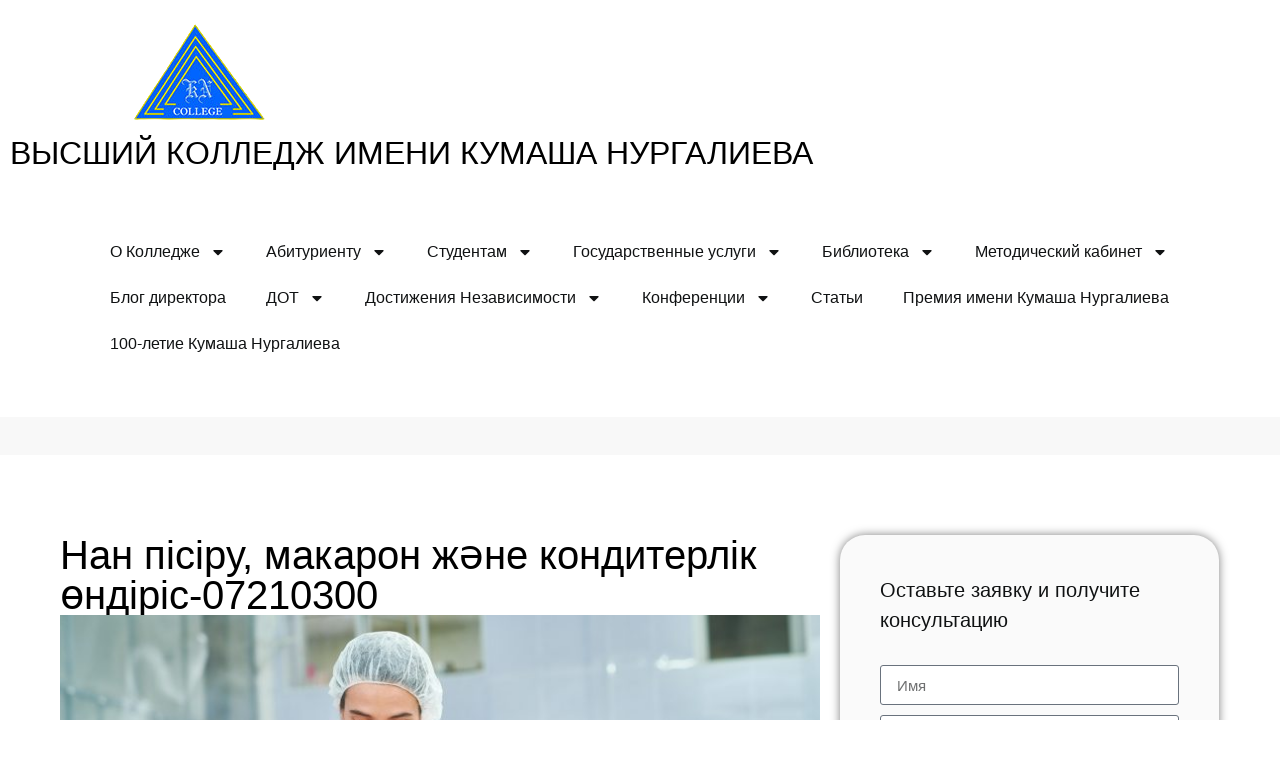

--- FILE ---
content_type: text/html; charset=UTF-8
request_url: https://kkn.kz/nan-pisirw-makaron-zhaene-konditerlik-oendiris-07210300/
body_size: 25037
content:
<!doctype html>
<html lang="ru-RU" prefix="og: https://ogp.me/ns#">
<head>
	<meta charset="UTF-8">
	<meta name="viewport" content="width=device-width, initial-scale=1">
	<link rel="profile" href="https://gmpg.org/xfn/11">
	
<!-- SEO от Rank Math - https://rankmath.com/ -->
<title>Нан пісіру, макарон және кондитерлік өндіріс-07210300 - ВЫСШИЙ КОЛЛЕДЖ ИМЕНИ КУМАША НУРГАЛИЕВА</title>
<meta name="description" content="Оқу формалары:"/>
<meta name="robots" content="index, follow, max-snippet:-1, max-video-preview:-1, max-image-preview:large"/>
<link rel="canonical" href="https://kkn.kz/nan-pisirw-makaron-zhaene-konditerlik-oendiris-07210300/" />
<meta property="og:locale" content="ru_RU" />
<meta property="og:type" content="article" />
<meta property="og:title" content="Нан пісіру, макарон және кондитерлік өндіріс-07210300 - ВЫСШИЙ КОЛЛЕДЖ ИМЕНИ КУМАША НУРГАЛИЕВА" />
<meta property="og:description" content="Оқу формалары:" />
<meta property="og:url" content="https://kkn.kz/nan-pisirw-makaron-zhaene-konditerlik-oendiris-07210300/" />
<meta property="og:site_name" content="ВЫСШИЙ КОЛЛЕДЖ ИМЕНИ КУМАША НУРГАЛИЕВА" />
<meta property="article:section" content="Білім беру бағдарламалары" />
<meta property="og:updated_time" content="2023-01-18T12:45:57+06:00" />
<meta property="og:image" content="https://kkn.kz/wp-content/uploads/2022/02/screen_2x-1-768x512-1.jpg" />
<meta property="og:image:secure_url" content="https://kkn.kz/wp-content/uploads/2022/02/screen_2x-1-768x512-1.jpg" />
<meta property="og:image:width" content="768" />
<meta property="og:image:height" content="512" />
<meta property="og:image:alt" content="07210300 «Хлебопекарное, макаронное и кондитерское производство»" />
<meta property="og:image:type" content="image/jpeg" />
<meta property="article:published_time" content="2022-02-18T12:43:40+06:00" />
<meta property="article:modified_time" content="2023-01-18T12:45:57+06:00" />
<meta name="twitter:card" content="summary_large_image" />
<meta name="twitter:title" content="Нан пісіру, макарон және кондитерлік өндіріс-07210300 - ВЫСШИЙ КОЛЛЕДЖ ИМЕНИ КУМАША НУРГАЛИЕВА" />
<meta name="twitter:description" content="Оқу формалары:" />
<meta name="twitter:image" content="https://kkn.kz/wp-content/uploads/2022/02/screen_2x-1-768x512-1.jpg" />
<meta name="twitter:label1" content="Автор" />
<meta name="twitter:data1" content="Ольга Дегурко" />
<meta name="twitter:label2" content="Время чтения" />
<meta name="twitter:data2" content="1 минута" />
<script type="application/ld+json" class="rank-math-schema">{"@context":"https://schema.org","@graph":[{"@type":["CollegeOrUniversity","Organization"],"@id":"https://kkn.kz/#organization","name":"\u0412\u044b\u0441\u0448\u0438\u0439 \u043a\u043e\u043b\u043b\u0435\u0434\u0436 \u0438\u043c\u0435\u043d\u0438 \u041a\u0443\u043c\u0430\u0448\u0430 \u041d\u0443\u0440\u0433\u0430\u043b\u0438\u0435\u0432\u0430","url":"https://kkn.kz","logo":{"@type":"ImageObject","@id":"https://kkn.kz/#logo","url":"https://kkn.kz/wp-content/uploads/2022/01/cropped-logokkn.png","contentUrl":"https://kkn.kz/wp-content/uploads/2022/01/cropped-logokkn.png","caption":"\u0412\u044b\u0441\u0448\u0438\u0439 \u043a\u043e\u043b\u043b\u0435\u0434\u0436 \u0438\u043c\u0435\u043d\u0438 \u041a\u0443\u043c\u0430\u0448\u0430 \u041d\u0443\u0440\u0433\u0430\u043b\u0438\u0435\u0432\u0430","inLanguage":"ru-RU","width":"300","height":"300"}},{"@type":"WebSite","@id":"https://kkn.kz/#website","url":"https://kkn.kz","name":"\u0412\u044b\u0441\u0448\u0438\u0439 \u043a\u043e\u043b\u043b\u0435\u0434\u0436 \u0438\u043c\u0435\u043d\u0438 \u041a\u0443\u043c\u0430\u0448\u0430 \u041d\u0443\u0440\u0433\u0430\u043b\u0438\u0435\u0432\u0430","publisher":{"@id":"https://kkn.kz/#organization"},"inLanguage":"ru-RU"},{"@type":"ImageObject","@id":"https://kkn.kz/wp-content/uploads/2022/02/screen_2x-1-768x512-1.jpg","url":"https://kkn.kz/wp-content/uploads/2022/02/screen_2x-1-768x512-1.jpg","width":"768","height":"512","caption":"07210300 \u00ab\u0425\u043b\u0435\u0431\u043e\u043f\u0435\u043a\u0430\u0440\u043d\u043e\u0435, \u043c\u0430\u043a\u0430\u0440\u043e\u043d\u043d\u043e\u0435 \u0438 \u043a\u043e\u043d\u0434\u0438\u0442\u0435\u0440\u0441\u043a\u043e\u0435 \u043f\u0440\u043e\u0438\u0437\u0432\u043e\u0434\u0441\u0442\u0432\u043e\u00bb","inLanguage":"ru-RU"},{"@type":"BreadcrumbList","@id":"https://kkn.kz/nan-pisirw-makaron-zhaene-konditerlik-oendiris-07210300/#breadcrumb","itemListElement":[{"@type":"ListItem","position":"1","item":{"@id":"https://kkn.kz","name":"\u0413\u043b\u0430\u0432\u043d\u0430\u044f"}},{"@type":"ListItem","position":"2","item":{"@id":"https://kkn.kz/category/talapkerge/bilim-beru-bagdarlamalary/","name":"\u0411\u0456\u043b\u0456\u043c \u0431\u0435\u0440\u0443 \u0431\u0430\u0493\u0434\u0430\u0440\u043b\u0430\u043c\u0430\u043b\u0430\u0440\u044b"}},{"@type":"ListItem","position":"3","item":{"@id":"https://kkn.kz/nan-pisirw-makaron-zhaene-konditerlik-oendiris-07210300/","name":"\u041d\u0430\u043d \u043f\u0456\u0441\u0456\u0440\u0443, \u043c\u0430\u043a\u0430\u0440\u043e\u043d \u0436\u04d9\u043d\u0435 \u043a\u043e\u043d\u0434\u0438\u0442\u0435\u0440\u043b\u0456\u043a \u04e9\u043d\u0434\u0456\u0440\u0456\u0441-07210300"}}]},{"@type":"WebPage","@id":"https://kkn.kz/nan-pisirw-makaron-zhaene-konditerlik-oendiris-07210300/#webpage","url":"https://kkn.kz/nan-pisirw-makaron-zhaene-konditerlik-oendiris-07210300/","name":"\u041d\u0430\u043d \u043f\u0456\u0441\u0456\u0440\u0443, \u043c\u0430\u043a\u0430\u0440\u043e\u043d \u0436\u04d9\u043d\u0435 \u043a\u043e\u043d\u0434\u0438\u0442\u0435\u0440\u043b\u0456\u043a \u04e9\u043d\u0434\u0456\u0440\u0456\u0441-07210300 - \u0412\u042b\u0421\u0428\u0418\u0419 \u041a\u041e\u041b\u041b\u0415\u0414\u0416 \u0418\u041c\u0415\u041d\u0418 \u041a\u0423\u041c\u0410\u0428\u0410 \u041d\u0423\u0420\u0413\u0410\u041b\u0418\u0415\u0412\u0410","datePublished":"2022-02-18T12:43:40+06:00","dateModified":"2023-01-18T12:45:57+06:00","isPartOf":{"@id":"https://kkn.kz/#website"},"primaryImageOfPage":{"@id":"https://kkn.kz/wp-content/uploads/2022/02/screen_2x-1-768x512-1.jpg"},"inLanguage":"ru-RU","breadcrumb":{"@id":"https://kkn.kz/nan-pisirw-makaron-zhaene-konditerlik-oendiris-07210300/#breadcrumb"}},{"@type":"Person","@id":"https://kkn.kz/author/olga/","name":"\u041e\u043b\u044c\u0433\u0430 \u0414\u0435\u0433\u0443\u0440\u043a\u043e","url":"https://kkn.kz/author/olga/","image":{"@type":"ImageObject","@id":"https://secure.gravatar.com/avatar/2b0f1d43771fd7e4d7a03e305e86d3507005e69d7f14f6648c4e8d084cd12890?s=96&amp;d=mm&amp;r=g","url":"https://secure.gravatar.com/avatar/2b0f1d43771fd7e4d7a03e305e86d3507005e69d7f14f6648c4e8d084cd12890?s=96&amp;d=mm&amp;r=g","caption":"\u041e\u043b\u044c\u0433\u0430 \u0414\u0435\u0433\u0443\u0440\u043a\u043e","inLanguage":"ru-RU"},"worksFor":{"@id":"https://kkn.kz/#organization"}},{"@type":"BlogPosting","headline":"\u041d\u0430\u043d \u043f\u0456\u0441\u0456\u0440\u0443, \u043c\u0430\u043a\u0430\u0440\u043e\u043d \u0436\u04d9\u043d\u0435 \u043a\u043e\u043d\u0434\u0438\u0442\u0435\u0440\u043b\u0456\u043a \u04e9\u043d\u0434\u0456\u0440\u0456\u0441-07210300 - \u0412\u042b\u0421\u0428\u0418\u0419 \u041a\u041e\u041b\u041b\u0415\u0414\u0416 \u0418\u041c\u0415\u041d\u0418 \u041a\u0423\u041c\u0410\u0428\u0410 \u041d\u0423\u0420\u0413\u0410\u041b\u0418\u0415\u0412\u0410","keywords":"\u0425\u043b\u0435\u0431\u043e\u043f\u0435\u043a\u0430\u0440\u043d\u043e\u0435,\u043c\u0430\u043a\u0430\u0440\u043e\u043d\u043d\u043e\u0435 \u0438 \u043a\u043e\u043d\u0434\u0438\u0442\u0435\u0440\u0441\u043a\u043e\u0435 \u043f\u0440\u043e\u0438\u0437\u0432\u043e\u0434\u0441\u0442\u0432\u043e,\u043a\u043e\u043d\u0434\u0438\u0442\u0435\u0440\u0441\u043a\u0438\u0445","datePublished":"2022-02-18T12:43:40+06:00","dateModified":"2023-01-18T12:45:57+06:00","articleSection":"\u0411\u0456\u043b\u0456\u043c \u0431\u0435\u0440\u0443 \u0431\u0430\u0493\u0434\u0430\u0440\u043b\u0430\u043c\u0430\u043b\u0430\u0440\u044b","author":{"@id":"https://kkn.kz/author/olga/","name":"\u041e\u043b\u044c\u0433\u0430 \u0414\u0435\u0433\u0443\u0440\u043a\u043e"},"publisher":{"@id":"https://kkn.kz/#organization"},"description":"\u041e\u049b\u0443 \u0444\u043e\u0440\u043c\u0430\u043b\u0430\u0440\u044b:","name":"\u041d\u0430\u043d \u043f\u0456\u0441\u0456\u0440\u0443, \u043c\u0430\u043a\u0430\u0440\u043e\u043d \u0436\u04d9\u043d\u0435 \u043a\u043e\u043d\u0434\u0438\u0442\u0435\u0440\u043b\u0456\u043a \u04e9\u043d\u0434\u0456\u0440\u0456\u0441-07210300 - \u0412\u042b\u0421\u0428\u0418\u0419 \u041a\u041e\u041b\u041b\u0415\u0414\u0416 \u0418\u041c\u0415\u041d\u0418 \u041a\u0423\u041c\u0410\u0428\u0410 \u041d\u0423\u0420\u0413\u0410\u041b\u0418\u0415\u0412\u0410","@id":"https://kkn.kz/nan-pisirw-makaron-zhaene-konditerlik-oendiris-07210300/#richSnippet","isPartOf":{"@id":"https://kkn.kz/nan-pisirw-makaron-zhaene-konditerlik-oendiris-07210300/#webpage"},"image":{"@id":"https://kkn.kz/wp-content/uploads/2022/02/screen_2x-1-768x512-1.jpg"},"inLanguage":"ru-RU","mainEntityOfPage":{"@id":"https://kkn.kz/nan-pisirw-makaron-zhaene-konditerlik-oendiris-07210300/#webpage"}}]}</script>
<!-- /Rank Math WordPress SEO плагин -->

<link rel='dns-prefetch' href='//www.googletagmanager.com' />
<link rel='dns-prefetch' href='//pagead2.googlesyndication.com' />
<link rel="alternate" type="application/rss+xml" title="ВЫСШИЙ КОЛЛЕДЖ ИМЕНИ КУМАША НУРГАЛИЕВА &raquo; Лента" href="https://kkn.kz/feed/" />
<link rel="alternate" type="application/rss+xml" title="ВЫСШИЙ КОЛЛЕДЖ ИМЕНИ КУМАША НУРГАЛИЕВА &raquo; Лента комментариев" href="https://kkn.kz/comments/feed/" />
<link rel="alternate" title="oEmbed (JSON)" type="application/json+oembed" href="https://kkn.kz/wp-json/oembed/1.0/embed?url=https%3A%2F%2Fkkn.kz%2Fnan-pisirw-makaron-zhaene-konditerlik-oendiris-07210300%2F" />
<link rel="alternate" title="oEmbed (XML)" type="text/xml+oembed" href="https://kkn.kz/wp-json/oembed/1.0/embed?url=https%3A%2F%2Fkkn.kz%2Fnan-pisirw-makaron-zhaene-konditerlik-oendiris-07210300%2F&#038;format=xml" />
<style id='wp-img-auto-sizes-contain-inline-css'>
img:is([sizes=auto i],[sizes^="auto," i]){contain-intrinsic-size:3000px 1500px}
/*# sourceURL=wp-img-auto-sizes-contain-inline-css */
</style>

<link rel='stylesheet' id='dashicons-css' href='https://kkn.kz/wp-includes/css/dashicons.min.css?ver=6.9' media='all' />
<link rel='stylesheet' id='post-views-counter-frontend-css' href='https://kkn.kz/wp-content/plugins/post-views-counter/css/frontend.min.css?ver=1.5.5' media='all' />
<style id='wp-emoji-styles-inline-css'>

	img.wp-smiley, img.emoji {
		display: inline !important;
		border: none !important;
		box-shadow: none !important;
		height: 1em !important;
		width: 1em !important;
		margin: 0 0.07em !important;
		vertical-align: -0.1em !important;
		background: none !important;
		padding: 0 !important;
	}
/*# sourceURL=wp-emoji-styles-inline-css */
</style>
<link rel='stylesheet' id='wp-block-library-css' href='https://kkn.kz/wp-includes/css/dist/block-library/style.min.css?ver=6.9' media='all' />
<style id='global-styles-inline-css'>
:root{--wp--preset--aspect-ratio--square: 1;--wp--preset--aspect-ratio--4-3: 4/3;--wp--preset--aspect-ratio--3-4: 3/4;--wp--preset--aspect-ratio--3-2: 3/2;--wp--preset--aspect-ratio--2-3: 2/3;--wp--preset--aspect-ratio--16-9: 16/9;--wp--preset--aspect-ratio--9-16: 9/16;--wp--preset--color--black: #000000;--wp--preset--color--cyan-bluish-gray: #abb8c3;--wp--preset--color--white: #ffffff;--wp--preset--color--pale-pink: #f78da7;--wp--preset--color--vivid-red: #cf2e2e;--wp--preset--color--luminous-vivid-orange: #ff6900;--wp--preset--color--luminous-vivid-amber: #fcb900;--wp--preset--color--light-green-cyan: #7bdcb5;--wp--preset--color--vivid-green-cyan: #00d084;--wp--preset--color--pale-cyan-blue: #8ed1fc;--wp--preset--color--vivid-cyan-blue: #0693e3;--wp--preset--color--vivid-purple: #9b51e0;--wp--preset--gradient--vivid-cyan-blue-to-vivid-purple: linear-gradient(135deg,rgb(6,147,227) 0%,rgb(155,81,224) 100%);--wp--preset--gradient--light-green-cyan-to-vivid-green-cyan: linear-gradient(135deg,rgb(122,220,180) 0%,rgb(0,208,130) 100%);--wp--preset--gradient--luminous-vivid-amber-to-luminous-vivid-orange: linear-gradient(135deg,rgb(252,185,0) 0%,rgb(255,105,0) 100%);--wp--preset--gradient--luminous-vivid-orange-to-vivid-red: linear-gradient(135deg,rgb(255,105,0) 0%,rgb(207,46,46) 100%);--wp--preset--gradient--very-light-gray-to-cyan-bluish-gray: linear-gradient(135deg,rgb(238,238,238) 0%,rgb(169,184,195) 100%);--wp--preset--gradient--cool-to-warm-spectrum: linear-gradient(135deg,rgb(74,234,220) 0%,rgb(151,120,209) 20%,rgb(207,42,186) 40%,rgb(238,44,130) 60%,rgb(251,105,98) 80%,rgb(254,248,76) 100%);--wp--preset--gradient--blush-light-purple: linear-gradient(135deg,rgb(255,206,236) 0%,rgb(152,150,240) 100%);--wp--preset--gradient--blush-bordeaux: linear-gradient(135deg,rgb(254,205,165) 0%,rgb(254,45,45) 50%,rgb(107,0,62) 100%);--wp--preset--gradient--luminous-dusk: linear-gradient(135deg,rgb(255,203,112) 0%,rgb(199,81,192) 50%,rgb(65,88,208) 100%);--wp--preset--gradient--pale-ocean: linear-gradient(135deg,rgb(255,245,203) 0%,rgb(182,227,212) 50%,rgb(51,167,181) 100%);--wp--preset--gradient--electric-grass: linear-gradient(135deg,rgb(202,248,128) 0%,rgb(113,206,126) 100%);--wp--preset--gradient--midnight: linear-gradient(135deg,rgb(2,3,129) 0%,rgb(40,116,252) 100%);--wp--preset--font-size--small: 13px;--wp--preset--font-size--medium: 20px;--wp--preset--font-size--large: 36px;--wp--preset--font-size--x-large: 42px;--wp--preset--spacing--20: 0.44rem;--wp--preset--spacing--30: 0.67rem;--wp--preset--spacing--40: 1rem;--wp--preset--spacing--50: 1.5rem;--wp--preset--spacing--60: 2.25rem;--wp--preset--spacing--70: 3.38rem;--wp--preset--spacing--80: 5.06rem;--wp--preset--shadow--natural: 6px 6px 9px rgba(0, 0, 0, 0.2);--wp--preset--shadow--deep: 12px 12px 50px rgba(0, 0, 0, 0.4);--wp--preset--shadow--sharp: 6px 6px 0px rgba(0, 0, 0, 0.2);--wp--preset--shadow--outlined: 6px 6px 0px -3px rgb(255, 255, 255), 6px 6px rgb(0, 0, 0);--wp--preset--shadow--crisp: 6px 6px 0px rgb(0, 0, 0);}:where(.is-layout-flex){gap: 0.5em;}:where(.is-layout-grid){gap: 0.5em;}body .is-layout-flex{display: flex;}.is-layout-flex{flex-wrap: wrap;align-items: center;}.is-layout-flex > :is(*, div){margin: 0;}body .is-layout-grid{display: grid;}.is-layout-grid > :is(*, div){margin: 0;}:where(.wp-block-columns.is-layout-flex){gap: 2em;}:where(.wp-block-columns.is-layout-grid){gap: 2em;}:where(.wp-block-post-template.is-layout-flex){gap: 1.25em;}:where(.wp-block-post-template.is-layout-grid){gap: 1.25em;}.has-black-color{color: var(--wp--preset--color--black) !important;}.has-cyan-bluish-gray-color{color: var(--wp--preset--color--cyan-bluish-gray) !important;}.has-white-color{color: var(--wp--preset--color--white) !important;}.has-pale-pink-color{color: var(--wp--preset--color--pale-pink) !important;}.has-vivid-red-color{color: var(--wp--preset--color--vivid-red) !important;}.has-luminous-vivid-orange-color{color: var(--wp--preset--color--luminous-vivid-orange) !important;}.has-luminous-vivid-amber-color{color: var(--wp--preset--color--luminous-vivid-amber) !important;}.has-light-green-cyan-color{color: var(--wp--preset--color--light-green-cyan) !important;}.has-vivid-green-cyan-color{color: var(--wp--preset--color--vivid-green-cyan) !important;}.has-pale-cyan-blue-color{color: var(--wp--preset--color--pale-cyan-blue) !important;}.has-vivid-cyan-blue-color{color: var(--wp--preset--color--vivid-cyan-blue) !important;}.has-vivid-purple-color{color: var(--wp--preset--color--vivid-purple) !important;}.has-black-background-color{background-color: var(--wp--preset--color--black) !important;}.has-cyan-bluish-gray-background-color{background-color: var(--wp--preset--color--cyan-bluish-gray) !important;}.has-white-background-color{background-color: var(--wp--preset--color--white) !important;}.has-pale-pink-background-color{background-color: var(--wp--preset--color--pale-pink) !important;}.has-vivid-red-background-color{background-color: var(--wp--preset--color--vivid-red) !important;}.has-luminous-vivid-orange-background-color{background-color: var(--wp--preset--color--luminous-vivid-orange) !important;}.has-luminous-vivid-amber-background-color{background-color: var(--wp--preset--color--luminous-vivid-amber) !important;}.has-light-green-cyan-background-color{background-color: var(--wp--preset--color--light-green-cyan) !important;}.has-vivid-green-cyan-background-color{background-color: var(--wp--preset--color--vivid-green-cyan) !important;}.has-pale-cyan-blue-background-color{background-color: var(--wp--preset--color--pale-cyan-blue) !important;}.has-vivid-cyan-blue-background-color{background-color: var(--wp--preset--color--vivid-cyan-blue) !important;}.has-vivid-purple-background-color{background-color: var(--wp--preset--color--vivid-purple) !important;}.has-black-border-color{border-color: var(--wp--preset--color--black) !important;}.has-cyan-bluish-gray-border-color{border-color: var(--wp--preset--color--cyan-bluish-gray) !important;}.has-white-border-color{border-color: var(--wp--preset--color--white) !important;}.has-pale-pink-border-color{border-color: var(--wp--preset--color--pale-pink) !important;}.has-vivid-red-border-color{border-color: var(--wp--preset--color--vivid-red) !important;}.has-luminous-vivid-orange-border-color{border-color: var(--wp--preset--color--luminous-vivid-orange) !important;}.has-luminous-vivid-amber-border-color{border-color: var(--wp--preset--color--luminous-vivid-amber) !important;}.has-light-green-cyan-border-color{border-color: var(--wp--preset--color--light-green-cyan) !important;}.has-vivid-green-cyan-border-color{border-color: var(--wp--preset--color--vivid-green-cyan) !important;}.has-pale-cyan-blue-border-color{border-color: var(--wp--preset--color--pale-cyan-blue) !important;}.has-vivid-cyan-blue-border-color{border-color: var(--wp--preset--color--vivid-cyan-blue) !important;}.has-vivid-purple-border-color{border-color: var(--wp--preset--color--vivid-purple) !important;}.has-vivid-cyan-blue-to-vivid-purple-gradient-background{background: var(--wp--preset--gradient--vivid-cyan-blue-to-vivid-purple) !important;}.has-light-green-cyan-to-vivid-green-cyan-gradient-background{background: var(--wp--preset--gradient--light-green-cyan-to-vivid-green-cyan) !important;}.has-luminous-vivid-amber-to-luminous-vivid-orange-gradient-background{background: var(--wp--preset--gradient--luminous-vivid-amber-to-luminous-vivid-orange) !important;}.has-luminous-vivid-orange-to-vivid-red-gradient-background{background: var(--wp--preset--gradient--luminous-vivid-orange-to-vivid-red) !important;}.has-very-light-gray-to-cyan-bluish-gray-gradient-background{background: var(--wp--preset--gradient--very-light-gray-to-cyan-bluish-gray) !important;}.has-cool-to-warm-spectrum-gradient-background{background: var(--wp--preset--gradient--cool-to-warm-spectrum) !important;}.has-blush-light-purple-gradient-background{background: var(--wp--preset--gradient--blush-light-purple) !important;}.has-blush-bordeaux-gradient-background{background: var(--wp--preset--gradient--blush-bordeaux) !important;}.has-luminous-dusk-gradient-background{background: var(--wp--preset--gradient--luminous-dusk) !important;}.has-pale-ocean-gradient-background{background: var(--wp--preset--gradient--pale-ocean) !important;}.has-electric-grass-gradient-background{background: var(--wp--preset--gradient--electric-grass) !important;}.has-midnight-gradient-background{background: var(--wp--preset--gradient--midnight) !important;}.has-small-font-size{font-size: var(--wp--preset--font-size--small) !important;}.has-medium-font-size{font-size: var(--wp--preset--font-size--medium) !important;}.has-large-font-size{font-size: var(--wp--preset--font-size--large) !important;}.has-x-large-font-size{font-size: var(--wp--preset--font-size--x-large) !important;}
/*# sourceURL=global-styles-inline-css */
</style>

<style id='classic-theme-styles-inline-css'>
/*! This file is auto-generated */
.wp-block-button__link{color:#fff;background-color:#32373c;border-radius:9999px;box-shadow:none;text-decoration:none;padding:calc(.667em + 2px) calc(1.333em + 2px);font-size:1.125em}.wp-block-file__button{background:#32373c;color:#fff;text-decoration:none}
/*# sourceURL=/wp-includes/css/classic-themes.min.css */
</style>
<link rel='stylesheet' id='hello-elementor-css' href='https://kkn.kz/wp-content/themes/hello-elementor/style.min.css?ver=3.0.1' media='all' />
<link rel='stylesheet' id='hello-elementor-theme-style-css' href='https://kkn.kz/wp-content/themes/hello-elementor/theme.min.css?ver=3.0.1' media='all' />
<link rel='stylesheet' id='hello-elementor-header-footer-css' href='https://kkn.kz/wp-content/themes/hello-elementor/header-footer.min.css?ver=3.0.1' media='all' />
<link rel='stylesheet' id='elementor-frontend-css' href='https://kkn.kz/wp-content/plugins/elementor/assets/css/frontend.min.css?ver=3.32.1' media='all' />
<link rel='stylesheet' id='elementor-post-8-css' href='https://kkn.kz/wp-content/uploads/elementor/css/post-8.css?ver=1758792137' media='all' />
<link rel='stylesheet' id='widget-image-css' href='https://kkn.kz/wp-content/plugins/elementor/assets/css/widget-image.min.css?ver=3.32.1' media='all' />
<link rel='stylesheet' id='widget-heading-css' href='https://kkn.kz/wp-content/plugins/elementor/assets/css/widget-heading.min.css?ver=3.32.1' media='all' />
<link rel='stylesheet' id='widget-nav-menu-css' href='https://kkn.kz/wp-content/plugins/elementor-pro/assets/css/widget-nav-menu.min.css?ver=3.27.2' media='all' />
<link rel='stylesheet' id='widget-text-editor-css' href='https://kkn.kz/wp-content/plugins/elementor/assets/css/widget-text-editor.min.css?ver=3.32.1' media='all' />
<link rel='stylesheet' id='widget-social-icons-css' href='https://kkn.kz/wp-content/plugins/elementor/assets/css/widget-social-icons.min.css?ver=3.32.1' media='all' />
<link rel='stylesheet' id='e-apple-webkit-css' href='https://kkn.kz/wp-content/plugins/elementor/assets/css/conditionals/apple-webkit.min.css?ver=3.32.1' media='all' />
<link rel='stylesheet' id='widget-table-of-contents-css' href='https://kkn.kz/wp-content/plugins/elementor-pro/assets/css/widget-table-of-contents.min.css?ver=3.27.2' media='all' />
<link rel='stylesheet' id='widget-share-buttons-css' href='https://kkn.kz/wp-content/plugins/elementor-pro/assets/css/widget-share-buttons.min.css?ver=3.27.2' media='all' />
<link rel='stylesheet' id='widget-post-navigation-css' href='https://kkn.kz/wp-content/plugins/elementor-pro/assets/css/widget-post-navigation.min.css?ver=3.27.2' media='all' />
<link rel='stylesheet' id='e-animation-hang-css' href='https://kkn.kz/wp-content/plugins/elementor/assets/lib/animations/styles/e-animation-hang.min.css?ver=3.32.1' media='all' />
<link rel='stylesheet' id='widget-form-css' href='https://kkn.kz/wp-content/plugins/elementor-pro/assets/css/widget-form.min.css?ver=3.27.2' media='all' />
<link rel='stylesheet' id='widget-posts-css' href='https://kkn.kz/wp-content/plugins/elementor-pro/assets/css/widget-posts.min.css?ver=3.27.2' media='all' />
<link rel='stylesheet' id='font-awesome-5-all-css' href='https://kkn.kz/wp-content/plugins/elementor/assets/lib/font-awesome/css/all.min.css?ver=3.32.1' media='all' />
<link rel='stylesheet' id='font-awesome-4-shim-css' href='https://kkn.kz/wp-content/plugins/elementor/assets/lib/font-awesome/css/v4-shims.min.css?ver=3.32.1' media='all' />
<link rel='stylesheet' id='elementor-post-4115-css' href='https://kkn.kz/wp-content/uploads/elementor/css/post-4115.css?ver=1758792137' media='all' />
<link rel='stylesheet' id='elementor-post-5217-css' href='https://kkn.kz/wp-content/uploads/elementor/css/post-5217.css?ver=1758792137' media='all' />
<link rel='stylesheet' id='elementor-post-4119-css' href='https://kkn.kz/wp-content/uploads/elementor/css/post-4119.css?ver=1758792137' media='all' />
<script src="https://kkn.kz/wp-includes/js/jquery/jquery.min.js?ver=3.7.1" id="jquery-core-js"></script>
<script src="https://kkn.kz/wp-includes/js/jquery/jquery-migrate.min.js?ver=3.4.1" id="jquery-migrate-js"></script>
<script src="https://kkn.kz/wp-content/plugins/elementor/assets/lib/font-awesome/js/v4-shims.min.js?ver=3.32.1" id="font-awesome-4-shim-js"></script>

<!-- Сниппет тегов Google (gtag.js), добавленный Site Kit -->
<!-- Сниппет Google Analytics добавлен с помощью Site Kit -->
<script src="https://www.googletagmanager.com/gtag/js?id=GT-K8GQ3D3" id="google_gtagjs-js" async></script>
<script id="google_gtagjs-js-after">
window.dataLayer = window.dataLayer || [];function gtag(){dataLayer.push(arguments);}
gtag("set","linker",{"domains":["kkn.kz"]});
gtag("js", new Date());
gtag("set", "developer_id.dZTNiMT", true);
gtag("config", "GT-K8GQ3D3");
//# sourceURL=google_gtagjs-js-after
</script>
<link rel="https://api.w.org/" href="https://kkn.kz/wp-json/" /><link rel="alternate" title="JSON" type="application/json" href="https://kkn.kz/wp-json/wp/v2/posts/9149" /><link rel="EditURI" type="application/rsd+xml" title="RSD" href="https://kkn.kz/xmlrpc.php?rsd" />
<meta name="generator" content="WordPress 6.9" />
<link rel='shortlink' href='https://kkn.kz/?p=9149' />
<meta name="generator" content="Site Kit by Google 1.161.0" />
<!-- Метатеги Google AdSense, добавленные Site Kit -->
<meta name="google-adsense-platform-account" content="ca-host-pub-2644536267352236">
<meta name="google-adsense-platform-domain" content="sitekit.withgoogle.com">
<!-- Завершите метатеги Google AdSense, добавленные Site Kit -->
<meta name="generator" content="Elementor 3.32.1; features: e_font_icon_svg, additional_custom_breakpoints; settings: css_print_method-external, google_font-enabled, font_display-auto">
			<style>
				.e-con.e-parent:nth-of-type(n+4):not(.e-lazyloaded):not(.e-no-lazyload),
				.e-con.e-parent:nth-of-type(n+4):not(.e-lazyloaded):not(.e-no-lazyload) * {
					background-image: none !important;
				}
				@media screen and (max-height: 1024px) {
					.e-con.e-parent:nth-of-type(n+3):not(.e-lazyloaded):not(.e-no-lazyload),
					.e-con.e-parent:nth-of-type(n+3):not(.e-lazyloaded):not(.e-no-lazyload) * {
						background-image: none !important;
					}
				}
				@media screen and (max-height: 640px) {
					.e-con.e-parent:nth-of-type(n+2):not(.e-lazyloaded):not(.e-no-lazyload),
					.e-con.e-parent:nth-of-type(n+2):not(.e-lazyloaded):not(.e-no-lazyload) * {
						background-image: none !important;
					}
				}
			</style>
			
<!-- Сниппет Google AdSense, добавленный Site Kit -->
<script async src="https://pagead2.googlesyndication.com/pagead/js/adsbygoogle.js?client=ca-pub-4652099050375774&amp;host=ca-host-pub-2644536267352236" crossorigin="anonymous"></script>

<!-- Конечный сниппет Google AdSense, добавленный Site Kit -->
<link rel="icon" href="https://kkn.kz/wp-content/uploads/2020/10/cropped-cropped-logo3kkn-32x32.png" sizes="32x32" />
<link rel="icon" href="https://kkn.kz/wp-content/uploads/2020/10/cropped-cropped-logo3kkn-192x192.png" sizes="192x192" />
<link rel="apple-touch-icon" href="https://kkn.kz/wp-content/uploads/2020/10/cropped-cropped-logo3kkn-180x180.png" />
<meta name="msapplication-TileImage" content="https://kkn.kz/wp-content/uploads/2020/10/cropped-cropped-logo3kkn-270x270.png" />
</head>
<body class="wp-singular post-template-default single single-post postid-9149 single-format-standard wp-custom-logo wp-theme-hello-elementor elementor-default elementor-kit-8 elementor-page-4119">


<a class="skip-link screen-reader-text" href="#content">Перейти к содержимому</a>

		<div data-elementor-type="header" data-elementor-id="4115" class="elementor elementor-4115 elementor-location-header" data-elementor-post-type="elementor_library">
			<div class="elementor-element elementor-element-79b26191 e-con-full e-flex e-con e-parent" data-id="79b26191" data-element_type="container">
		<div class="elementor-element elementor-element-5ac40c e-con-full e-flex e-con e-child" data-id="5ac40c" data-element_type="container">
				<div class="elementor-element elementor-element-7597afed elementor-widget elementor-widget-theme-site-logo elementor-widget-image" data-id="7597afed" data-element_type="widget" data-widget_type="theme-site-logo.default">
				<div class="elementor-widget-container">
											<a href="https://kkn.kz">
			<img width="147" height="107" src="https://kkn.kz/wp-content/uploads/2020/10/logo3kkn.png" class="attachment-full size-full wp-image-5556" alt="Высший колледж имени Кумаша Нургалиева" />				</a>
											</div>
				</div>
				</div>
				<div class="elementor-element elementor-element-246780d7 elementor-widget elementor-widget-theme-site-title elementor-widget-heading" data-id="246780d7" data-element_type="widget" data-widget_type="theme-site-title.default">
				<div class="elementor-widget-container">
					<h2 class="elementor-heading-title elementor-size-default"><a href="https://kkn.kz">ВЫСШИЙ КОЛЛЕДЖ ИМЕНИ КУМАША НУРГАЛИЕВА</a></h2>				</div>
				</div>
				</div>
		<div class="elementor-element elementor-element-59ed5d45 e-con-full e-flex e-con e-parent" data-id="59ed5d45" data-element_type="container">
				<div class="elementor-element elementor-element-708d9167 elementor-nav-menu--dropdown-tablet elementor-nav-menu__text-align-aside elementor-nav-menu--toggle elementor-nav-menu--burger elementor-widget elementor-widget-nav-menu" data-id="708d9167" data-element_type="widget" data-settings="{&quot;layout&quot;:&quot;horizontal&quot;,&quot;submenu_icon&quot;:{&quot;value&quot;:&quot;&lt;svg class=\&quot;e-font-icon-svg e-fas-caret-down\&quot; viewBox=\&quot;0 0 320 512\&quot; xmlns=\&quot;http:\/\/www.w3.org\/2000\/svg\&quot;&gt;&lt;path d=\&quot;M31.3 192h257.3c17.8 0 26.7 21.5 14.1 34.1L174.1 354.8c-7.8 7.8-20.5 7.8-28.3 0L17.2 226.1C4.6 213.5 13.5 192 31.3 192z\&quot;&gt;&lt;\/path&gt;&lt;\/svg&gt;&quot;,&quot;library&quot;:&quot;fa-solid&quot;},&quot;toggle&quot;:&quot;burger&quot;}" data-widget_type="nav-menu.default">
				<div class="elementor-widget-container">
								<nav aria-label="Меню" class="elementor-nav-menu--main elementor-nav-menu__container elementor-nav-menu--layout-horizontal e--pointer-underline e--animation-fade">
				<ul id="menu-1-708d9167" class="elementor-nav-menu"><li class="menu-item menu-item-type-custom menu-item-object-custom menu-item-has-children menu-item-273"><a href="#" class="elementor-item elementor-item-anchor">О Колледже</a>
<ul class="sub-menu elementor-nav-menu--dropdown">
	<li class="menu-item menu-item-type-post_type menu-item-object-page menu-item-5872"><a href="https://kkn.kz/kumash-nurgalievich-nurgaliev/" class="elementor-sub-item">Кумаш Нургалиевич Нургалиев</a></li>
	<li class="menu-item menu-item-type-post_type menu-item-object-page menu-item-5869"><a href="https://kkn.kz/pamyat-o-vas-vechna-kumash/" class="elementor-sub-item">Память о вас вечна — Кумаш Нургалиевич Нургалиев</a></li>
	<li class="menu-item menu-item-type-post_type menu-item-object-page menu-item-5875"><a href="https://kkn.kz/vysshij-kolledzh-imeni-kumasha-nurgalieva/" class="elementor-sub-item">Высший колледж имени Кумаша Нургалиева</a></li>
	<li class="menu-item menu-item-type-custom menu-item-object-custom menu-item-10202"><a href="https://kkn.kz/wp-content/uploads/2025/12/spravka-o-samoattestaczii-vkkn-za-2024-2025.pdf" class="elementor-sub-item">ОТЧЕТ ПО САМООЦЕНКЕ КОЛЛЕДЖА В РАМКАХ ПРОЦЕДУРЫ ГОСУДАРСТВЕННОЙ АТТЕСТАЦИИ</a></li>
	<li class="menu-item menu-item-type-custom menu-item-object-custom menu-item-8687"><a href="https://kkn.kz/wp-content/uploads/2023/01/vnutrennyj-rasporyadok.pdf" class="elementor-sub-item">Правила внутреннего распорядка</a></li>
	<li class="menu-item menu-item-type-post_type menu-item-object-page menu-item-5861"><a href="https://kkn.kz/uchebno-materialnaya-baza/" class="elementor-sub-item">Учебно-материальная база</a></li>
	<li class="menu-item menu-item-type-post_type menu-item-object-post menu-item-7632"><a href="https://kkn.kz/stuktura-vysshego-kolledzha-imeni-kumasha-nurgalieva/" class="elementor-sub-item">Структура Высшего колледжа имени Кумаша Нургалиева</a></li>
	<li class="menu-item menu-item-type-post_type menu-item-object-page menu-item-439"><a href="https://kkn.kz/administrativnyj-sostav/" class="elementor-sub-item">Административный состав</a></li>
	<li class="menu-item menu-item-type-post_type menu-item-object-page menu-item-492"><a href="https://kkn.kz/prepodavatelskij-sostav/" class="elementor-sub-item">Преподавательский состав</a></li>
	<li class="menu-item menu-item-type-post_type menu-item-object-page menu-item-499"><a href="https://kkn.kz/mezhdunarodnoe-sotrudnichestvo/" class="elementor-sub-item">Сотрудничество</a></li>
	<li class="menu-item menu-item-type-post_type menu-item-object-page menu-item-5995"><a href="https://kkn.kz/5980-2/" class="elementor-sub-item">Генеральные социальные партнёры</a></li>
	<li class="menu-item menu-item-type-post_type menu-item-object-page menu-item-570"><a href="https://kkn.kz/konsultativnyj-sovet-rabotodatele-2/" class="elementor-sub-item">Консультативный совет работодателей</a></li>
	<li class="menu-item menu-item-type-custom menu-item-object-custom menu-item-14433"><a href="https://kkn.kz/wp-content/uploads/2025/11/plan-raboty-cztik-25-26.pdf" class="elementor-sub-item">Центр трудоустройства и карьеры</a></li>
	<li class="menu-item menu-item-type-post_type menu-item-object-page menu-item-8481"><a href="https://kkn.kz/kodeksy-chesti/" class="elementor-sub-item">Кодексы чести</a></li>
	<li class="menu-item menu-item-type-post_type menu-item-object-page menu-item-575"><a href="https://kkn.kz/plan-meropriyatij-studencheskogo-komi/" class="elementor-sub-item">Студенческий комитет</a></li>
	<li class="menu-item menu-item-type-custom menu-item-object-custom menu-item-8811"><a href="https://kkn.kz/wp-content/uploads/2024/09/analiz-za-2023-24-uch.god-strateg-plana-vkkn-2023-2027.pdf" class="elementor-sub-item">Стратегический План развития на 2023-2027 г.</a></li>
	<li class="menu-item menu-item-type-custom menu-item-object-custom menu-item-12570"><a href="https://kkn.kz/wp-content/uploads/2024/06/analiz-za-2023-24-uch.god-strateg-plana-vkkn-2023-2027.pdf" class="elementor-sub-item">Анализ cтратегического плана за 2023-24 уч.год</a></li>
	<li class="menu-item menu-item-type-custom menu-item-object-custom menu-item-11165"><a href="https://kkn.kz/wp-content/uploads/2025/11/plan-raboty-na-2025-26g-rus.pdf" class="elementor-sub-item">План работы колледжа</a></li>
	<li class="menu-item menu-item-type-custom menu-item-object-custom menu-item-11171"><a href="https://kkn.kz/wp-content/uploads/2025/11/plan-vnutri-kol-kontrol-2025-26-rus.pdf" class="elementor-sub-item">План внутриколледжного контроля</a></li>
	<li class="menu-item menu-item-type-post_type menu-item-object-page menu-item-6706"><a href="https://kkn.kz/liczenzii-2/" class="elementor-sub-item">Лицензии</a></li>
	<li class="menu-item menu-item-type-post_type menu-item-object-page menu-item-5977"><a href="https://kkn.kz/politika-v-oblasti-kachestva-2/" class="elementor-sub-item">Политика в области качества</a></li>
</ul>
</li>
<li class="menu-item menu-item-type-taxonomy menu-item-object-category menu-item-has-children menu-item-203"><a href="https://kkn.kz/category/abiturentu/virtual-admissions-office/" class="elementor-item">Абитуриенту</a>
<ul class="sub-menu elementor-nav-menu--dropdown">
	<li class="menu-item menu-item-type-custom menu-item-object-custom menu-item-8767"><a href="https://kkn.kz/wp-content/uploads/2025/11/plan-profraboty-vkkn-na-2025-26g-rus.pdf" class="elementor-sub-item">План Профориентационной работы</a></li>
	<li class="menu-item menu-item-type-taxonomy menu-item-object-category menu-item-6056"><a href="https://kkn.kz/category/abiturentu/spetsialnosti/" class="elementor-sub-item">Специальности колледжа</a></li>
	<li class="menu-item menu-item-type-post_type menu-item-object-post menu-item-6918"><a href="https://kkn.kz/perechen-dokumentov-dlya-postupleniya/" class="elementor-sub-item">Перечень документов для поступления</a></li>
	<li class="menu-item menu-item-type-post_type menu-item-object-page menu-item-6893"><a href="https://kkn.kz/informacziya-po-priemu-v-kolledzhi-v-2022-godu/" class="elementor-sub-item">Информация по приему в колледжи в 2023 году</a></li>
	<li class="menu-item menu-item-type-post_type menu-item-object-post menu-item-6922"><a href="https://kkn.kz/kvoty-priyoma/" class="elementor-sub-item">Квоты приёма в колледж</a></li>
	<li class="menu-item menu-item-type-post_type menu-item-object-page menu-item-6008"><a href="https://kkn.kz/pravila-priema-2/" class="elementor-sub-item">Правила приема</a></li>
	<li class="menu-item menu-item-type-custom menu-item-object-custom menu-item-6887"><a href="https://kkn.kz/wp-content/uploads/2022/06/prikaz-578-priem.pdf" class="elementor-sub-item">Об утверждении Типовых правил приема</a></li>
	<li class="menu-item menu-item-type-post_type menu-item-object-page menu-item-6429"><a href="https://kkn.kz/grafik-raboty-priyomnoj-komissii-2/" class="elementor-sub-item">График работы приёмной комиссии</a></li>
	<li class="menu-item menu-item-type-taxonomy menu-item-object-category menu-item-6013"><a href="https://kkn.kz/category/abiturentu/proforientatsiya/" class="elementor-sub-item">Профориентация</a></li>
	<li class="menu-item menu-item-type-post_type menu-item-object-post menu-item-6422"><a href="https://kkn.kz/modulnoe-obuchenie/" class="elementor-sub-item">Модульное обучение</a></li>
</ul>
</li>
<li class="menu-item menu-item-type-custom menu-item-object-custom menu-item-has-children menu-item-664"><a href="#" class="elementor-item elementor-item-anchor">Студентам</a>
<ul class="sub-menu elementor-nav-menu--dropdown">
	<li class="menu-item menu-item-type-post_type menu-item-object-page menu-item-6456"><a href="https://kkn.kz/rabochie-uchebnye-plany-rup-2/" class="elementor-sub-item">Рабочие учебные планы (РУП)</a></li>
	<li class="menu-item menu-item-type-post_type menu-item-object-page menu-item-8430"><a href="https://kkn.kz/raspisanie/" class="elementor-sub-item">Расписание занятий</a></li>
	<li class="menu-item menu-item-type-post_type menu-item-object-page menu-item-10528"><a href="https://kkn.kz/voprosy-na-ekzamenaczionnuyu-sessiyu/" class="elementor-sub-item">Вопросы на экзаменационную сессию</a></li>
	<li class="menu-item menu-item-type-custom menu-item-object-custom menu-item-9347"><a href="https://kkn.kz/wp-content/uploads/2023/05/raspisanie-itogovoj-gosudarstvennoj-attestaczii-vysshego-kolledzha-imeni-kumasha-nurgalieva-za-2022-2023-uch.-god.pdf" class="elementor-sub-item">Расписание Итоговой государственной аттестации Высшего колледжа имени Кумаша Нургалиева за 2022-2023 уч. год</a></li>
	<li class="menu-item menu-item-type-post_type menu-item-object-page menu-item-6065"><a href="https://kkn.kz/studentam/grafik-konsultaczij-prepodavatelej-2/" class="elementor-sub-item">График консультаций преподавателей Высшего колледжа им.К.Нургалиева</a></li>
	<li class="menu-item menu-item-type-post_type menu-item-object-post menu-item-8752"><a href="https://kkn.kz/plan-provedeniya-zasedanij-kuratorov-uchebnyh-grupp/" class="elementor-sub-item">План проведения заседаний кураторов учебных групп</a></li>
	<li class="menu-item menu-item-type-post_type menu-item-object-post menu-item-8762"><a href="https://kkn.kz/plan-provedeniya-zasedanij-starostata/" class="elementor-sub-item">План проведения заседаний старостата</a></li>
	<li class="menu-item menu-item-type-post_type menu-item-object-page menu-item-6461"><a href="https://kkn.kz/grafik-uchebnogo-proczessa-2/" class="elementor-sub-item">График учебного процесса</a></li>
	<li class="menu-item menu-item-type-post_type menu-item-object-post menu-item-8700"><a href="https://kkn.kz/grafiki-roditelskih-sobranij/" class="elementor-sub-item">Графики родительских собраний</a></li>
	<li class="menu-item menu-item-type-taxonomy menu-item-object-category menu-item-8703"><a href="https://kkn.kz/category/kluby/" class="elementor-sub-item">Клубы</a></li>
	<li class="menu-item menu-item-type-post_type menu-item-object-page menu-item-8404"><a href="https://kkn.kz/fakultativy/" class="elementor-sub-item">Факультативы</a></li>
	<li class="menu-item menu-item-type-post_type menu-item-object-page menu-item-6062"><a href="https://kkn.kz/studentam/moya-studencheskaya-zhizn-2/" class="elementor-sub-item">Моя студенческая жизнь</a></li>
	<li class="menu-item menu-item-type-custom menu-item-object-custom menu-item-6784"><a href="https://kkn.kz/wp-content/uploads/2022/04/irr_ent-2022_kolledzhi_rus.pdf" class="elementor-sub-item">ЕДИНОЕ НАЦИОНАЛЬНОЕ ТЕСТИРОВАНИЕ</a></li>
</ul>
</li>
<li class="menu-item menu-item-type-post_type menu-item-object-page menu-item-has-children menu-item-714"><a href="https://kkn.kz/gosudarstvennye-uslugi/" class="elementor-item">Государственные услуги</a>
<ul class="sub-menu elementor-nav-menu--dropdown">
	<li class="menu-item menu-item-type-custom menu-item-object-custom menu-item-13760"><a href="https://kkn.kz/wp-content/uploads/2025/04/otchet-po-gos.-usluge-za-2024-god.docx" class="elementor-sub-item">Отчет оказания государственных услуг за 2024 год</a></li>
</ul>
</li>
<li class="menu-item menu-item-type-custom menu-item-object-custom menu-item-has-children menu-item-759"><a href="#" class="elementor-item elementor-item-anchor">Библиотека</a>
<ul class="sub-menu elementor-nav-menu--dropdown">
	<li class="menu-item menu-item-type-taxonomy menu-item-object-category menu-item-7269"><a href="https://kkn.kz/category/biblioteka/chitayushhij-kolledzh/" class="elementor-sub-item">Читающий колледж</a></li>
	<li class="menu-item menu-item-type-post_type menu-item-object-page menu-item-6012"><a href="https://kkn.kz/6009-2/" class="elementor-sub-item">Библиотека колледжа</a></li>
	<li class="menu-item menu-item-type-post_type menu-item-object-page menu-item-6534"><a href="https://kkn.kz/pravila-polzovaniya-bibliotekoj-2/" class="elementor-sub-item">Правила пользования библиотекой</a></li>
	<li class="menu-item menu-item-type-post_type menu-item-object-page menu-item-778"><a href="https://kkn.kz/pravila-polzovaniya-elektronnym-bib/" class="elementor-sub-item">Правила пользования электронным библиотечным каталогом</a></li>
</ul>
</li>
<li class="menu-item menu-item-type-custom menu-item-object-custom menu-item-has-children menu-item-779"><a href="#" class="elementor-item elementor-item-anchor">Методический кабинет</a>
<ul class="sub-menu elementor-nav-menu--dropdown">
	<li class="menu-item menu-item-type-post_type menu-item-object-page menu-item-6837"><a href="https://kkn.kz/polozheniya/" class="elementor-sub-item">Положения</a></li>
	<li class="menu-item menu-item-type-custom menu-item-object-custom menu-item-has-children menu-item-8607"><a href="#" class="elementor-sub-item elementor-item-anchor">Законы и НПА</a>
	<ul class="sub-menu elementor-nav-menu--dropdown">
		<li class="menu-item menu-item-type-post_type menu-item-object-post menu-item-8589"><a href="https://kkn.kz/zakony/" class="elementor-sub-item">Законы</a></li>
		<li class="menu-item menu-item-type-post_type menu-item-object-post menu-item-8605"><a href="https://kkn.kz/normativno-pravovye-akty/" class="elementor-sub-item">Нормативно-правовые акты</a></li>
		<li class="menu-item menu-item-type-custom menu-item-object-custom menu-item-8683"><a href="https://kkn.kz/wp-content/uploads/2023/01/poslanie-prezidentv-01.09.2022-rus.pdf" class="elementor-sub-item">Послание Президента РК 01.09.2022</a></li>
		<li class="menu-item menu-item-type-custom menu-item-object-custom menu-item-8613"><a href="https://kkn.kz/wp-content/uploads/2023/01/naczionalnyj-plan-razvitiya-rk-rus.pdf" class="elementor-sub-item">Национальный план развития Республики Казахстан до 2025 года</a></li>
		<li class="menu-item menu-item-type-custom menu-item-object-custom menu-item-8612"><a href="https://kkn.kz/wp-content/uploads/2023/01/gpron-rus.pdf" class="elementor-sub-item">Государственная программа развития образования и науки Республики Казахстан на 2020 &#8212; 2025 годы</a></li>
	</ul>
</li>
	<li class="menu-item menu-item-type-post_type menu-item-object-post menu-item-11707"><a href="https://kkn.kz/biblioteka-video-urokov/" class="elementor-sub-item">Библиотека видео-уроков</a></li>
	<li class="menu-item menu-item-type-custom menu-item-object-custom menu-item-has-children menu-item-10175"><a href="#" class="elementor-sub-item elementor-item-anchor">В помощь преподавателю</a>
	<ul class="sub-menu elementor-nav-menu--dropdown">
		<li class="menu-item menu-item-type-post_type menu-item-object-post menu-item-5683"><a href="https://kkn.kz/otkrytyj-urok-na-temu-razrab/" class="elementor-sub-item">Открытый урок на тему: «Разработать туры по сакральным местам ВКО»</a></li>
		<li class="menu-item menu-item-type-taxonomy menu-item-object-category menu-item-4205"><a href="https://kkn.kz/category/prepodavatelyu/v-pomoshch-prepodavatelyu/video-uroki-prepodavatelej/" class="elementor-sub-item">Видео-уроки преподавателей</a></li>
		<li class="menu-item menu-item-type-post_type menu-item-object-post menu-item-8625"><a href="https://kkn.kz/metodicheskij-sovet/" class="elementor-sub-item">Методический совет</a></li>
		<li class="menu-item menu-item-type-post_type menu-item-object-post menu-item-4210"><a href="https://kkn.kz/modulno-kompetentnostnyj-podkhod-k-razrabotke-obrazovatelnykh-programm-tipo-v-respublike-kazakhstan-modulnaya-uchebnaya-programma-2/" class="elementor-sub-item">Модульно – компетентностный подход к разработке образовательных программ</a></li>
		<li class="menu-item menu-item-type-post_type menu-item-object-post menu-item-8635"><a href="https://kkn.kz/kursy-vershiny-pedagogicheskogo-masterstva/" class="elementor-sub-item">Курсы «Вершины педагогического мастерства»</a></li>
		<li class="menu-item menu-item-type-post_type menu-item-object-post menu-item-8651"><a href="https://kkn.kz/metodicheskie-rekomendaczii/" class="elementor-sub-item">Методические рекомендации</a></li>
		<li class="menu-item menu-item-type-post_type menu-item-object-post menu-item-8661"><a href="https://kkn.kz/grafiki/" class="elementor-sub-item">Графики</a></li>
		<li class="menu-item menu-item-type-custom menu-item-object-custom menu-item-8666"><a href="https://kkn.kz/wp-content/uploads/2025/11/plan-2025-26-ped.sovet-itog.pdf" class="elementor-sub-item">План Педагогического совета</a></li>
		<li class="menu-item menu-item-type-custom menu-item-object-custom menu-item-8670"><a href="https://kkn.kz/wp-content/uploads/2023/01/polozhenie-rejting-kkn.pdf" class="elementor-sub-item">Положение  О системе рейтинговой оценки  деятельности преподавателей</a></li>
		<li class="menu-item menu-item-type-custom menu-item-object-custom menu-item-8674"><a href="https://kkn.kz/wp-content/uploads/2024/10/cziklogramm2024-25.pdf" class="elementor-sub-item">Циклограмма  плана работы колледжа на 2024-2025 уч.год</a></li>
	</ul>
</li>
	<li class="menu-item menu-item-type-taxonomy menu-item-object-category menu-item-4211"><a href="https://kkn.kz/category/prepodavatelyu/doklady-vystupleniya-na-npk-seminarakh-forumakh/" class="elementor-sub-item">Доклады, выступления студентов и преподавателей</a></li>
	<li class="menu-item menu-item-type-post_type menu-item-object-post menu-item-4217"><a href="https://kkn.kz/status-pedagoga/" class="elementor-sub-item">Статус педагога</a></li>
	<li class="menu-item menu-item-type-custom menu-item-object-custom menu-item-has-children menu-item-6565"><a href="#" class="elementor-sub-item elementor-item-anchor">Кафедры</a>
	<ul class="sub-menu elementor-nav-menu--dropdown">
		<li class="menu-item menu-item-type-post_type menu-item-object-page menu-item-6571"><a href="https://kkn.kz/kafedra-obshheobrazovatelnyh-discziplin/" class="elementor-sub-item">Кафедра «Общеобразовательных дисциплин»</a></li>
		<li class="menu-item menu-item-type-post_type menu-item-object-page menu-item-6577"><a href="https://kkn.kz/servisnaya-kafedra/" class="elementor-sub-item">Сервисная кафедра</a></li>
		<li class="menu-item menu-item-type-post_type menu-item-object-page menu-item-6587"><a href="https://kkn.kz/6583-2/" class="elementor-sub-item">Техническая кафедра</a></li>
	</ul>
</li>
</ul>
</li>
<li class="menu-item menu-item-type-taxonomy menu-item-object-category menu-item-4228"><a href="https://kkn.kz/category/blog-direktora/" class="elementor-item">Блог директора</a></li>
<li class="menu-item menu-item-type-custom menu-item-object-custom menu-item-has-children menu-item-4243"><a href="#" class="elementor-item elementor-item-anchor">ДОТ</a>
<ul class="sub-menu elementor-nav-menu--dropdown">
	<li class="menu-item menu-item-type-post_type menu-item-object-post menu-item-4242"><a href="https://kkn.kz/rubrika-monitoring-uchebnogo-proczess/" class="elementor-sub-item">Рубрика: Мониторинг учебного процесса в условиях ДОТ</a></li>
	<li class="menu-item menu-item-type-taxonomy menu-item-object-category menu-item-4244"><a href="https://kkn.kz/category/dot/organizatsiya-uchebnogo-protsessa-v-usloviyakh-perekhoda-na-dot/" class="elementor-sub-item">Организация учебного процесса в условиях перехода на ДОТ</a></li>
</ul>
</li>
<li class="menu-item menu-item-type-post_type menu-item-object-page menu-item-has-children menu-item-4890"><a href="https://kkn.kz/dostizheniya-nezavisimosti/" class="elementor-item">Достижения Независимости</a>
<ul class="sub-menu elementor-nav-menu--dropdown">
	<li class="menu-item menu-item-type-custom menu-item-object-custom menu-item-4891"><a href="/%d0%be%d0%bd%d0%bb%d0%b0%d0%b9%d0%bd-%d0%ba%d0%bb%d0%b0%d1%81%d1%81%d0%bd%d1%8b%d0%b9-%d1%87%d0%b0%d1%81-%d0%ba-30-%d0%bb%d0%b5%d1%82%d0%bd%d0%b8%d1%8e-%d0%bd%d0%b5%d0%b7%d0%b0%d0%b2%d0%b8/" class="elementor-sub-item">Онлайн – классный час, к 30-летнию Независимости РК. Преподаватели: Носакова В.В., Батуллина Б.П.</a></li>
	<li class="menu-item menu-item-type-post_type menu-item-object-post menu-item-4903"><a href="https://kkn.kz/it-dostizheniya-nezavisimogo-kazahstana/" class="elementor-sub-item">IT достижения Независимого Казахстана. Преподаватель Литвинова О. Ю.</a></li>
	<li class="menu-item menu-item-type-post_type menu-item-object-post menu-item-4911"><a href="https://kkn.kz/impulsti%D2%A3-sa%D2%9Btalu-za%D2%A3y-o%D2%9Bytushylar-m/" class="elementor-sub-item">Импульстің сақталу заңы. Оқытушылар Меирбаева Г.А., Ильясова Ш.С., Татаева Б.Д.</a></li>
	<li class="menu-item menu-item-type-post_type menu-item-object-post menu-item-4906"><a href="https://kkn.kz/t%D3%99uelsiz-%D2%9Baza%D2%9Bstanny%D2%A3-tama%D2%9B-%D3%A9nerk%D3%99s/" class="elementor-sub-item">Тәуелсіз Қазақстанның тамақ өнеркәсібінің жетістіктері. Оқытушы Жаксылыкова А.Ж.</a></li>
</ul>
</li>
<li class="menu-item menu-item-type-custom menu-item-object-custom menu-item-has-children menu-item-5182"><a href="#" class="elementor-item elementor-item-anchor">Конференции</a>
<ul class="sub-menu elementor-nav-menu--dropdown">
	<li class="menu-item menu-item-type-post_type menu-item-object-post menu-item-4701"><a href="https://kkn.kz/nauchno_prakticheskie-issledovaniya-studentov-i-shkolnikov-v-formirovanii-interesa-k-buduschei-professiii/" class="elementor-sub-item">Материалы Областной научно-практической конференции<br> «Научно-практические исследования студентов и школьников в формировании <br>интереса к будущей профессии»</a></li>
	<li class="menu-item menu-item-type-custom menu-item-object-custom menu-item-6594"><a href="https://kkn.kz/wp-content/uploads/2022/03/obla_olimp2021.pdf" class="elementor-sub-item">Областная олимпиада 10 декабря 2021</a></li>
	<li class="menu-item menu-item-type-post_type menu-item-object-post menu-item-6780"><a href="https://kkn.kz/6777-2/" class="elementor-sub-item">Областная олимпиада 10 декабря Протокол № 1</a></li>
	<li class="menu-item menu-item-type-post_type menu-item-object-post menu-item-7642"><a href="https://kkn.kz/mnos-2022-2023/" class="elementor-sub-item">МНОС 2022-2023</a></li>
	<li class="menu-item menu-item-type-post_type menu-item-object-post menu-item-12953"><a href="https://kkn.kz/obastnaya-olimpiala-po-kazahskomu-yazyku-i-literature/" class="elementor-sub-item">Обастная олимпиала по казахскому языку и литературе</a></li>
	<li class="menu-item menu-item-type-post_type menu-item-object-post menu-item-12955"><a href="https://kkn.kz/mezhdunarodnaya-studencheskaya-nauchno-prakticheskaya-konferencziya-2/" class="elementor-sub-item">Международная студенческая научно-практическая конференция</a></li>
	<li class="menu-item menu-item-type-post_type menu-item-object-post menu-item-12956"><a href="https://kkn.kz/studencheskaya-nauchno%d3%a9prakticheskaya-konferencziya/" class="elementor-sub-item">Студенческая научно-практическая конференция</a></li>
	<li class="menu-item menu-item-type-post_type menu-item-object-post menu-item-12954"><a href="https://kkn.kz/olimpiada-po-it-sredi-studentov/" class="elementor-sub-item">Олимпиада по информационным технологиям среди студентов</a></li>
</ul>
</li>
<li class="menu-item menu-item-type-taxonomy menu-item-object-category menu-item-6877"><a href="https://kkn.kz/category/stati/" class="elementor-item">Статьи</a></li>
<li class="menu-item menu-item-type-post_type menu-item-object-page menu-item-10724"><a href="https://kkn.kz/elementor-10716/" class="elementor-item">Премия имени Кумаша Нургалиева</a></li>
<li class="menu-item menu-item-type-custom menu-item-object-custom menu-item-14399"><a href="https://youtu.be/0MIHthGwqPs" class="elementor-item">100-летие Кумаша Нургалиева</a></li>
</ul>			</nav>
					<div class="elementor-menu-toggle" role="button" tabindex="0" aria-label="Переключатель меню" aria-expanded="false">
			<svg aria-hidden="true" role="presentation" class="elementor-menu-toggle__icon--open e-font-icon-svg e-eicon-menu-bar" viewBox="0 0 1000 1000" xmlns="http://www.w3.org/2000/svg"><path d="M104 333H896C929 333 958 304 958 271S929 208 896 208H104C71 208 42 237 42 271S71 333 104 333ZM104 583H896C929 583 958 554 958 521S929 458 896 458H104C71 458 42 487 42 521S71 583 104 583ZM104 833H896C929 833 958 804 958 771S929 708 896 708H104C71 708 42 737 42 771S71 833 104 833Z"></path></svg><svg aria-hidden="true" role="presentation" class="elementor-menu-toggle__icon--close e-font-icon-svg e-eicon-close" viewBox="0 0 1000 1000" xmlns="http://www.w3.org/2000/svg"><path d="M742 167L500 408 258 167C246 154 233 150 217 150 196 150 179 158 167 167 154 179 150 196 150 212 150 229 154 242 171 254L408 500 167 742C138 771 138 800 167 829 196 858 225 858 254 829L496 587 738 829C750 842 767 846 783 846 800 846 817 842 829 829 842 817 846 804 846 783 846 767 842 750 829 737L588 500 833 258C863 229 863 200 833 171 804 137 775 137 742 167Z"></path></svg>		</div>
					<nav class="elementor-nav-menu--dropdown elementor-nav-menu__container" aria-hidden="true">
				<ul id="menu-2-708d9167" class="elementor-nav-menu"><li class="menu-item menu-item-type-custom menu-item-object-custom menu-item-has-children menu-item-273"><a href="#" class="elementor-item elementor-item-anchor" tabindex="-1">О Колледже</a>
<ul class="sub-menu elementor-nav-menu--dropdown">
	<li class="menu-item menu-item-type-post_type menu-item-object-page menu-item-5872"><a href="https://kkn.kz/kumash-nurgalievich-nurgaliev/" class="elementor-sub-item" tabindex="-1">Кумаш Нургалиевич Нургалиев</a></li>
	<li class="menu-item menu-item-type-post_type menu-item-object-page menu-item-5869"><a href="https://kkn.kz/pamyat-o-vas-vechna-kumash/" class="elementor-sub-item" tabindex="-1">Память о вас вечна — Кумаш Нургалиевич Нургалиев</a></li>
	<li class="menu-item menu-item-type-post_type menu-item-object-page menu-item-5875"><a href="https://kkn.kz/vysshij-kolledzh-imeni-kumasha-nurgalieva/" class="elementor-sub-item" tabindex="-1">Высший колледж имени Кумаша Нургалиева</a></li>
	<li class="menu-item menu-item-type-custom menu-item-object-custom menu-item-10202"><a href="https://kkn.kz/wp-content/uploads/2025/12/spravka-o-samoattestaczii-vkkn-za-2024-2025.pdf" class="elementor-sub-item" tabindex="-1">ОТЧЕТ ПО САМООЦЕНКЕ КОЛЛЕДЖА В РАМКАХ ПРОЦЕДУРЫ ГОСУДАРСТВЕННОЙ АТТЕСТАЦИИ</a></li>
	<li class="menu-item menu-item-type-custom menu-item-object-custom menu-item-8687"><a href="https://kkn.kz/wp-content/uploads/2023/01/vnutrennyj-rasporyadok.pdf" class="elementor-sub-item" tabindex="-1">Правила внутреннего распорядка</a></li>
	<li class="menu-item menu-item-type-post_type menu-item-object-page menu-item-5861"><a href="https://kkn.kz/uchebno-materialnaya-baza/" class="elementor-sub-item" tabindex="-1">Учебно-материальная база</a></li>
	<li class="menu-item menu-item-type-post_type menu-item-object-post menu-item-7632"><a href="https://kkn.kz/stuktura-vysshego-kolledzha-imeni-kumasha-nurgalieva/" class="elementor-sub-item" tabindex="-1">Структура Высшего колледжа имени Кумаша Нургалиева</a></li>
	<li class="menu-item menu-item-type-post_type menu-item-object-page menu-item-439"><a href="https://kkn.kz/administrativnyj-sostav/" class="elementor-sub-item" tabindex="-1">Административный состав</a></li>
	<li class="menu-item menu-item-type-post_type menu-item-object-page menu-item-492"><a href="https://kkn.kz/prepodavatelskij-sostav/" class="elementor-sub-item" tabindex="-1">Преподавательский состав</a></li>
	<li class="menu-item menu-item-type-post_type menu-item-object-page menu-item-499"><a href="https://kkn.kz/mezhdunarodnoe-sotrudnichestvo/" class="elementor-sub-item" tabindex="-1">Сотрудничество</a></li>
	<li class="menu-item menu-item-type-post_type menu-item-object-page menu-item-5995"><a href="https://kkn.kz/5980-2/" class="elementor-sub-item" tabindex="-1">Генеральные социальные партнёры</a></li>
	<li class="menu-item menu-item-type-post_type menu-item-object-page menu-item-570"><a href="https://kkn.kz/konsultativnyj-sovet-rabotodatele-2/" class="elementor-sub-item" tabindex="-1">Консультативный совет работодателей</a></li>
	<li class="menu-item menu-item-type-custom menu-item-object-custom menu-item-14433"><a href="https://kkn.kz/wp-content/uploads/2025/11/plan-raboty-cztik-25-26.pdf" class="elementor-sub-item" tabindex="-1">Центр трудоустройства и карьеры</a></li>
	<li class="menu-item menu-item-type-post_type menu-item-object-page menu-item-8481"><a href="https://kkn.kz/kodeksy-chesti/" class="elementor-sub-item" tabindex="-1">Кодексы чести</a></li>
	<li class="menu-item menu-item-type-post_type menu-item-object-page menu-item-575"><a href="https://kkn.kz/plan-meropriyatij-studencheskogo-komi/" class="elementor-sub-item" tabindex="-1">Студенческий комитет</a></li>
	<li class="menu-item menu-item-type-custom menu-item-object-custom menu-item-8811"><a href="https://kkn.kz/wp-content/uploads/2024/09/analiz-za-2023-24-uch.god-strateg-plana-vkkn-2023-2027.pdf" class="elementor-sub-item" tabindex="-1">Стратегический План развития на 2023-2027 г.</a></li>
	<li class="menu-item menu-item-type-custom menu-item-object-custom menu-item-12570"><a href="https://kkn.kz/wp-content/uploads/2024/06/analiz-za-2023-24-uch.god-strateg-plana-vkkn-2023-2027.pdf" class="elementor-sub-item" tabindex="-1">Анализ cтратегического плана за 2023-24 уч.год</a></li>
	<li class="menu-item menu-item-type-custom menu-item-object-custom menu-item-11165"><a href="https://kkn.kz/wp-content/uploads/2025/11/plan-raboty-na-2025-26g-rus.pdf" class="elementor-sub-item" tabindex="-1">План работы колледжа</a></li>
	<li class="menu-item menu-item-type-custom menu-item-object-custom menu-item-11171"><a href="https://kkn.kz/wp-content/uploads/2025/11/plan-vnutri-kol-kontrol-2025-26-rus.pdf" class="elementor-sub-item" tabindex="-1">План внутриколледжного контроля</a></li>
	<li class="menu-item menu-item-type-post_type menu-item-object-page menu-item-6706"><a href="https://kkn.kz/liczenzii-2/" class="elementor-sub-item" tabindex="-1">Лицензии</a></li>
	<li class="menu-item menu-item-type-post_type menu-item-object-page menu-item-5977"><a href="https://kkn.kz/politika-v-oblasti-kachestva-2/" class="elementor-sub-item" tabindex="-1">Политика в области качества</a></li>
</ul>
</li>
<li class="menu-item menu-item-type-taxonomy menu-item-object-category menu-item-has-children menu-item-203"><a href="https://kkn.kz/category/abiturentu/virtual-admissions-office/" class="elementor-item" tabindex="-1">Абитуриенту</a>
<ul class="sub-menu elementor-nav-menu--dropdown">
	<li class="menu-item menu-item-type-custom menu-item-object-custom menu-item-8767"><a href="https://kkn.kz/wp-content/uploads/2025/11/plan-profraboty-vkkn-na-2025-26g-rus.pdf" class="elementor-sub-item" tabindex="-1">План Профориентационной работы</a></li>
	<li class="menu-item menu-item-type-taxonomy menu-item-object-category menu-item-6056"><a href="https://kkn.kz/category/abiturentu/spetsialnosti/" class="elementor-sub-item" tabindex="-1">Специальности колледжа</a></li>
	<li class="menu-item menu-item-type-post_type menu-item-object-post menu-item-6918"><a href="https://kkn.kz/perechen-dokumentov-dlya-postupleniya/" class="elementor-sub-item" tabindex="-1">Перечень документов для поступления</a></li>
	<li class="menu-item menu-item-type-post_type menu-item-object-page menu-item-6893"><a href="https://kkn.kz/informacziya-po-priemu-v-kolledzhi-v-2022-godu/" class="elementor-sub-item" tabindex="-1">Информация по приему в колледжи в 2023 году</a></li>
	<li class="menu-item menu-item-type-post_type menu-item-object-post menu-item-6922"><a href="https://kkn.kz/kvoty-priyoma/" class="elementor-sub-item" tabindex="-1">Квоты приёма в колледж</a></li>
	<li class="menu-item menu-item-type-post_type menu-item-object-page menu-item-6008"><a href="https://kkn.kz/pravila-priema-2/" class="elementor-sub-item" tabindex="-1">Правила приема</a></li>
	<li class="menu-item menu-item-type-custom menu-item-object-custom menu-item-6887"><a href="https://kkn.kz/wp-content/uploads/2022/06/prikaz-578-priem.pdf" class="elementor-sub-item" tabindex="-1">Об утверждении Типовых правил приема</a></li>
	<li class="menu-item menu-item-type-post_type menu-item-object-page menu-item-6429"><a href="https://kkn.kz/grafik-raboty-priyomnoj-komissii-2/" class="elementor-sub-item" tabindex="-1">График работы приёмной комиссии</a></li>
	<li class="menu-item menu-item-type-taxonomy menu-item-object-category menu-item-6013"><a href="https://kkn.kz/category/abiturentu/proforientatsiya/" class="elementor-sub-item" tabindex="-1">Профориентация</a></li>
	<li class="menu-item menu-item-type-post_type menu-item-object-post menu-item-6422"><a href="https://kkn.kz/modulnoe-obuchenie/" class="elementor-sub-item" tabindex="-1">Модульное обучение</a></li>
</ul>
</li>
<li class="menu-item menu-item-type-custom menu-item-object-custom menu-item-has-children menu-item-664"><a href="#" class="elementor-item elementor-item-anchor" tabindex="-1">Студентам</a>
<ul class="sub-menu elementor-nav-menu--dropdown">
	<li class="menu-item menu-item-type-post_type menu-item-object-page menu-item-6456"><a href="https://kkn.kz/rabochie-uchebnye-plany-rup-2/" class="elementor-sub-item" tabindex="-1">Рабочие учебные планы (РУП)</a></li>
	<li class="menu-item menu-item-type-post_type menu-item-object-page menu-item-8430"><a href="https://kkn.kz/raspisanie/" class="elementor-sub-item" tabindex="-1">Расписание занятий</a></li>
	<li class="menu-item menu-item-type-post_type menu-item-object-page menu-item-10528"><a href="https://kkn.kz/voprosy-na-ekzamenaczionnuyu-sessiyu/" class="elementor-sub-item" tabindex="-1">Вопросы на экзаменационную сессию</a></li>
	<li class="menu-item menu-item-type-custom menu-item-object-custom menu-item-9347"><a href="https://kkn.kz/wp-content/uploads/2023/05/raspisanie-itogovoj-gosudarstvennoj-attestaczii-vysshego-kolledzha-imeni-kumasha-nurgalieva-za-2022-2023-uch.-god.pdf" class="elementor-sub-item" tabindex="-1">Расписание Итоговой государственной аттестации Высшего колледжа имени Кумаша Нургалиева за 2022-2023 уч. год</a></li>
	<li class="menu-item menu-item-type-post_type menu-item-object-page menu-item-6065"><a href="https://kkn.kz/studentam/grafik-konsultaczij-prepodavatelej-2/" class="elementor-sub-item" tabindex="-1">График консультаций преподавателей Высшего колледжа им.К.Нургалиева</a></li>
	<li class="menu-item menu-item-type-post_type menu-item-object-post menu-item-8752"><a href="https://kkn.kz/plan-provedeniya-zasedanij-kuratorov-uchebnyh-grupp/" class="elementor-sub-item" tabindex="-1">План проведения заседаний кураторов учебных групп</a></li>
	<li class="menu-item menu-item-type-post_type menu-item-object-post menu-item-8762"><a href="https://kkn.kz/plan-provedeniya-zasedanij-starostata/" class="elementor-sub-item" tabindex="-1">План проведения заседаний старостата</a></li>
	<li class="menu-item menu-item-type-post_type menu-item-object-page menu-item-6461"><a href="https://kkn.kz/grafik-uchebnogo-proczessa-2/" class="elementor-sub-item" tabindex="-1">График учебного процесса</a></li>
	<li class="menu-item menu-item-type-post_type menu-item-object-post menu-item-8700"><a href="https://kkn.kz/grafiki-roditelskih-sobranij/" class="elementor-sub-item" tabindex="-1">Графики родительских собраний</a></li>
	<li class="menu-item menu-item-type-taxonomy menu-item-object-category menu-item-8703"><a href="https://kkn.kz/category/kluby/" class="elementor-sub-item" tabindex="-1">Клубы</a></li>
	<li class="menu-item menu-item-type-post_type menu-item-object-page menu-item-8404"><a href="https://kkn.kz/fakultativy/" class="elementor-sub-item" tabindex="-1">Факультативы</a></li>
	<li class="menu-item menu-item-type-post_type menu-item-object-page menu-item-6062"><a href="https://kkn.kz/studentam/moya-studencheskaya-zhizn-2/" class="elementor-sub-item" tabindex="-1">Моя студенческая жизнь</a></li>
	<li class="menu-item menu-item-type-custom menu-item-object-custom menu-item-6784"><a href="https://kkn.kz/wp-content/uploads/2022/04/irr_ent-2022_kolledzhi_rus.pdf" class="elementor-sub-item" tabindex="-1">ЕДИНОЕ НАЦИОНАЛЬНОЕ ТЕСТИРОВАНИЕ</a></li>
</ul>
</li>
<li class="menu-item menu-item-type-post_type menu-item-object-page menu-item-has-children menu-item-714"><a href="https://kkn.kz/gosudarstvennye-uslugi/" class="elementor-item" tabindex="-1">Государственные услуги</a>
<ul class="sub-menu elementor-nav-menu--dropdown">
	<li class="menu-item menu-item-type-custom menu-item-object-custom menu-item-13760"><a href="https://kkn.kz/wp-content/uploads/2025/04/otchet-po-gos.-usluge-za-2024-god.docx" class="elementor-sub-item" tabindex="-1">Отчет оказания государственных услуг за 2024 год</a></li>
</ul>
</li>
<li class="menu-item menu-item-type-custom menu-item-object-custom menu-item-has-children menu-item-759"><a href="#" class="elementor-item elementor-item-anchor" tabindex="-1">Библиотека</a>
<ul class="sub-menu elementor-nav-menu--dropdown">
	<li class="menu-item menu-item-type-taxonomy menu-item-object-category menu-item-7269"><a href="https://kkn.kz/category/biblioteka/chitayushhij-kolledzh/" class="elementor-sub-item" tabindex="-1">Читающий колледж</a></li>
	<li class="menu-item menu-item-type-post_type menu-item-object-page menu-item-6012"><a href="https://kkn.kz/6009-2/" class="elementor-sub-item" tabindex="-1">Библиотека колледжа</a></li>
	<li class="menu-item menu-item-type-post_type menu-item-object-page menu-item-6534"><a href="https://kkn.kz/pravila-polzovaniya-bibliotekoj-2/" class="elementor-sub-item" tabindex="-1">Правила пользования библиотекой</a></li>
	<li class="menu-item menu-item-type-post_type menu-item-object-page menu-item-778"><a href="https://kkn.kz/pravila-polzovaniya-elektronnym-bib/" class="elementor-sub-item" tabindex="-1">Правила пользования электронным библиотечным каталогом</a></li>
</ul>
</li>
<li class="menu-item menu-item-type-custom menu-item-object-custom menu-item-has-children menu-item-779"><a href="#" class="elementor-item elementor-item-anchor" tabindex="-1">Методический кабинет</a>
<ul class="sub-menu elementor-nav-menu--dropdown">
	<li class="menu-item menu-item-type-post_type menu-item-object-page menu-item-6837"><a href="https://kkn.kz/polozheniya/" class="elementor-sub-item" tabindex="-1">Положения</a></li>
	<li class="menu-item menu-item-type-custom menu-item-object-custom menu-item-has-children menu-item-8607"><a href="#" class="elementor-sub-item elementor-item-anchor" tabindex="-1">Законы и НПА</a>
	<ul class="sub-menu elementor-nav-menu--dropdown">
		<li class="menu-item menu-item-type-post_type menu-item-object-post menu-item-8589"><a href="https://kkn.kz/zakony/" class="elementor-sub-item" tabindex="-1">Законы</a></li>
		<li class="menu-item menu-item-type-post_type menu-item-object-post menu-item-8605"><a href="https://kkn.kz/normativno-pravovye-akty/" class="elementor-sub-item" tabindex="-1">Нормативно-правовые акты</a></li>
		<li class="menu-item menu-item-type-custom menu-item-object-custom menu-item-8683"><a href="https://kkn.kz/wp-content/uploads/2023/01/poslanie-prezidentv-01.09.2022-rus.pdf" class="elementor-sub-item" tabindex="-1">Послание Президента РК 01.09.2022</a></li>
		<li class="menu-item menu-item-type-custom menu-item-object-custom menu-item-8613"><a href="https://kkn.kz/wp-content/uploads/2023/01/naczionalnyj-plan-razvitiya-rk-rus.pdf" class="elementor-sub-item" tabindex="-1">Национальный план развития Республики Казахстан до 2025 года</a></li>
		<li class="menu-item menu-item-type-custom menu-item-object-custom menu-item-8612"><a href="https://kkn.kz/wp-content/uploads/2023/01/gpron-rus.pdf" class="elementor-sub-item" tabindex="-1">Государственная программа развития образования и науки Республики Казахстан на 2020 &#8212; 2025 годы</a></li>
	</ul>
</li>
	<li class="menu-item menu-item-type-post_type menu-item-object-post menu-item-11707"><a href="https://kkn.kz/biblioteka-video-urokov/" class="elementor-sub-item" tabindex="-1">Библиотека видео-уроков</a></li>
	<li class="menu-item menu-item-type-custom menu-item-object-custom menu-item-has-children menu-item-10175"><a href="#" class="elementor-sub-item elementor-item-anchor" tabindex="-1">В помощь преподавателю</a>
	<ul class="sub-menu elementor-nav-menu--dropdown">
		<li class="menu-item menu-item-type-post_type menu-item-object-post menu-item-5683"><a href="https://kkn.kz/otkrytyj-urok-na-temu-razrab/" class="elementor-sub-item" tabindex="-1">Открытый урок на тему: «Разработать туры по сакральным местам ВКО»</a></li>
		<li class="menu-item menu-item-type-taxonomy menu-item-object-category menu-item-4205"><a href="https://kkn.kz/category/prepodavatelyu/v-pomoshch-prepodavatelyu/video-uroki-prepodavatelej/" class="elementor-sub-item" tabindex="-1">Видео-уроки преподавателей</a></li>
		<li class="menu-item menu-item-type-post_type menu-item-object-post menu-item-8625"><a href="https://kkn.kz/metodicheskij-sovet/" class="elementor-sub-item" tabindex="-1">Методический совет</a></li>
		<li class="menu-item menu-item-type-post_type menu-item-object-post menu-item-4210"><a href="https://kkn.kz/modulno-kompetentnostnyj-podkhod-k-razrabotke-obrazovatelnykh-programm-tipo-v-respublike-kazakhstan-modulnaya-uchebnaya-programma-2/" class="elementor-sub-item" tabindex="-1">Модульно – компетентностный подход к разработке образовательных программ</a></li>
		<li class="menu-item menu-item-type-post_type menu-item-object-post menu-item-8635"><a href="https://kkn.kz/kursy-vershiny-pedagogicheskogo-masterstva/" class="elementor-sub-item" tabindex="-1">Курсы «Вершины педагогического мастерства»</a></li>
		<li class="menu-item menu-item-type-post_type menu-item-object-post menu-item-8651"><a href="https://kkn.kz/metodicheskie-rekomendaczii/" class="elementor-sub-item" tabindex="-1">Методические рекомендации</a></li>
		<li class="menu-item menu-item-type-post_type menu-item-object-post menu-item-8661"><a href="https://kkn.kz/grafiki/" class="elementor-sub-item" tabindex="-1">Графики</a></li>
		<li class="menu-item menu-item-type-custom menu-item-object-custom menu-item-8666"><a href="https://kkn.kz/wp-content/uploads/2025/11/plan-2025-26-ped.sovet-itog.pdf" class="elementor-sub-item" tabindex="-1">План Педагогического совета</a></li>
		<li class="menu-item menu-item-type-custom menu-item-object-custom menu-item-8670"><a href="https://kkn.kz/wp-content/uploads/2023/01/polozhenie-rejting-kkn.pdf" class="elementor-sub-item" tabindex="-1">Положение  О системе рейтинговой оценки  деятельности преподавателей</a></li>
		<li class="menu-item menu-item-type-custom menu-item-object-custom menu-item-8674"><a href="https://kkn.kz/wp-content/uploads/2024/10/cziklogramm2024-25.pdf" class="elementor-sub-item" tabindex="-1">Циклограмма  плана работы колледжа на 2024-2025 уч.год</a></li>
	</ul>
</li>
	<li class="menu-item menu-item-type-taxonomy menu-item-object-category menu-item-4211"><a href="https://kkn.kz/category/prepodavatelyu/doklady-vystupleniya-na-npk-seminarakh-forumakh/" class="elementor-sub-item" tabindex="-1">Доклады, выступления студентов и преподавателей</a></li>
	<li class="menu-item menu-item-type-post_type menu-item-object-post menu-item-4217"><a href="https://kkn.kz/status-pedagoga/" class="elementor-sub-item" tabindex="-1">Статус педагога</a></li>
	<li class="menu-item menu-item-type-custom menu-item-object-custom menu-item-has-children menu-item-6565"><a href="#" class="elementor-sub-item elementor-item-anchor" tabindex="-1">Кафедры</a>
	<ul class="sub-menu elementor-nav-menu--dropdown">
		<li class="menu-item menu-item-type-post_type menu-item-object-page menu-item-6571"><a href="https://kkn.kz/kafedra-obshheobrazovatelnyh-discziplin/" class="elementor-sub-item" tabindex="-1">Кафедра «Общеобразовательных дисциплин»</a></li>
		<li class="menu-item menu-item-type-post_type menu-item-object-page menu-item-6577"><a href="https://kkn.kz/servisnaya-kafedra/" class="elementor-sub-item" tabindex="-1">Сервисная кафедра</a></li>
		<li class="menu-item menu-item-type-post_type menu-item-object-page menu-item-6587"><a href="https://kkn.kz/6583-2/" class="elementor-sub-item" tabindex="-1">Техническая кафедра</a></li>
	</ul>
</li>
</ul>
</li>
<li class="menu-item menu-item-type-taxonomy menu-item-object-category menu-item-4228"><a href="https://kkn.kz/category/blog-direktora/" class="elementor-item" tabindex="-1">Блог директора</a></li>
<li class="menu-item menu-item-type-custom menu-item-object-custom menu-item-has-children menu-item-4243"><a href="#" class="elementor-item elementor-item-anchor" tabindex="-1">ДОТ</a>
<ul class="sub-menu elementor-nav-menu--dropdown">
	<li class="menu-item menu-item-type-post_type menu-item-object-post menu-item-4242"><a href="https://kkn.kz/rubrika-monitoring-uchebnogo-proczess/" class="elementor-sub-item" tabindex="-1">Рубрика: Мониторинг учебного процесса в условиях ДОТ</a></li>
	<li class="menu-item menu-item-type-taxonomy menu-item-object-category menu-item-4244"><a href="https://kkn.kz/category/dot/organizatsiya-uchebnogo-protsessa-v-usloviyakh-perekhoda-na-dot/" class="elementor-sub-item" tabindex="-1">Организация учебного процесса в условиях перехода на ДОТ</a></li>
</ul>
</li>
<li class="menu-item menu-item-type-post_type menu-item-object-page menu-item-has-children menu-item-4890"><a href="https://kkn.kz/dostizheniya-nezavisimosti/" class="elementor-item" tabindex="-1">Достижения Независимости</a>
<ul class="sub-menu elementor-nav-menu--dropdown">
	<li class="menu-item menu-item-type-custom menu-item-object-custom menu-item-4891"><a href="/%d0%be%d0%bd%d0%bb%d0%b0%d0%b9%d0%bd-%d0%ba%d0%bb%d0%b0%d1%81%d1%81%d0%bd%d1%8b%d0%b9-%d1%87%d0%b0%d1%81-%d0%ba-30-%d0%bb%d0%b5%d1%82%d0%bd%d0%b8%d1%8e-%d0%bd%d0%b5%d0%b7%d0%b0%d0%b2%d0%b8/" class="elementor-sub-item" tabindex="-1">Онлайн – классный час, к 30-летнию Независимости РК. Преподаватели: Носакова В.В., Батуллина Б.П.</a></li>
	<li class="menu-item menu-item-type-post_type menu-item-object-post menu-item-4903"><a href="https://kkn.kz/it-dostizheniya-nezavisimogo-kazahstana/" class="elementor-sub-item" tabindex="-1">IT достижения Независимого Казахстана. Преподаватель Литвинова О. Ю.</a></li>
	<li class="menu-item menu-item-type-post_type menu-item-object-post menu-item-4911"><a href="https://kkn.kz/impulsti%D2%A3-sa%D2%9Btalu-za%D2%A3y-o%D2%9Bytushylar-m/" class="elementor-sub-item" tabindex="-1">Импульстің сақталу заңы. Оқытушылар Меирбаева Г.А., Ильясова Ш.С., Татаева Б.Д.</a></li>
	<li class="menu-item menu-item-type-post_type menu-item-object-post menu-item-4906"><a href="https://kkn.kz/t%D3%99uelsiz-%D2%9Baza%D2%9Bstanny%D2%A3-tama%D2%9B-%D3%A9nerk%D3%99s/" class="elementor-sub-item" tabindex="-1">Тәуелсіз Қазақстанның тамақ өнеркәсібінің жетістіктері. Оқытушы Жаксылыкова А.Ж.</a></li>
</ul>
</li>
<li class="menu-item menu-item-type-custom menu-item-object-custom menu-item-has-children menu-item-5182"><a href="#" class="elementor-item elementor-item-anchor" tabindex="-1">Конференции</a>
<ul class="sub-menu elementor-nav-menu--dropdown">
	<li class="menu-item menu-item-type-post_type menu-item-object-post menu-item-4701"><a href="https://kkn.kz/nauchno_prakticheskie-issledovaniya-studentov-i-shkolnikov-v-formirovanii-interesa-k-buduschei-professiii/" class="elementor-sub-item" tabindex="-1">Материалы Областной научно-практической конференции<br> «Научно-практические исследования студентов и школьников в формировании <br>интереса к будущей профессии»</a></li>
	<li class="menu-item menu-item-type-custom menu-item-object-custom menu-item-6594"><a href="https://kkn.kz/wp-content/uploads/2022/03/obla_olimp2021.pdf" class="elementor-sub-item" tabindex="-1">Областная олимпиада 10 декабря 2021</a></li>
	<li class="menu-item menu-item-type-post_type menu-item-object-post menu-item-6780"><a href="https://kkn.kz/6777-2/" class="elementor-sub-item" tabindex="-1">Областная олимпиада 10 декабря Протокол № 1</a></li>
	<li class="menu-item menu-item-type-post_type menu-item-object-post menu-item-7642"><a href="https://kkn.kz/mnos-2022-2023/" class="elementor-sub-item" tabindex="-1">МНОС 2022-2023</a></li>
	<li class="menu-item menu-item-type-post_type menu-item-object-post menu-item-12953"><a href="https://kkn.kz/obastnaya-olimpiala-po-kazahskomu-yazyku-i-literature/" class="elementor-sub-item" tabindex="-1">Обастная олимпиала по казахскому языку и литературе</a></li>
	<li class="menu-item menu-item-type-post_type menu-item-object-post menu-item-12955"><a href="https://kkn.kz/mezhdunarodnaya-studencheskaya-nauchno-prakticheskaya-konferencziya-2/" class="elementor-sub-item" tabindex="-1">Международная студенческая научно-практическая конференция</a></li>
	<li class="menu-item menu-item-type-post_type menu-item-object-post menu-item-12956"><a href="https://kkn.kz/studencheskaya-nauchno%d3%a9prakticheskaya-konferencziya/" class="elementor-sub-item" tabindex="-1">Студенческая научно-практическая конференция</a></li>
	<li class="menu-item menu-item-type-post_type menu-item-object-post menu-item-12954"><a href="https://kkn.kz/olimpiada-po-it-sredi-studentov/" class="elementor-sub-item" tabindex="-1">Олимпиада по информационным технологиям среди студентов</a></li>
</ul>
</li>
<li class="menu-item menu-item-type-taxonomy menu-item-object-category menu-item-6877"><a href="https://kkn.kz/category/stati/" class="elementor-item" tabindex="-1">Статьи</a></li>
<li class="menu-item menu-item-type-post_type menu-item-object-page menu-item-10724"><a href="https://kkn.kz/elementor-10716/" class="elementor-item" tabindex="-1">Премия имени Кумаша Нургалиева</a></li>
<li class="menu-item menu-item-type-custom menu-item-object-custom menu-item-14399"><a href="https://youtu.be/0MIHthGwqPs" class="elementor-item" tabindex="-1">100-летие Кумаша Нургалиева</a></li>
</ul>			</nav>
						</div>
				</div>
				</div>
				</div>
				<div data-elementor-type="single-post" data-elementor-id="4119" class="elementor elementor-4119 elementor-location-single post-9149 post type-post status-publish format-standard has-post-thumbnail hentry category-bilim-beru-bagdarlamalary" data-elementor-post-type="elementor_library">
			<div class="elementor-element elementor-element-ad435ab e-flex e-con-boxed e-con e-parent" data-id="ad435ab" data-element_type="container" data-settings="{&quot;background_background&quot;:&quot;classic&quot;}">
					<div class="e-con-inner">
					</div>
				</div>
		<div class="elementor-element elementor-element-fbd733a e-con-full e-flex e-con e-parent" data-id="fbd733a" data-element_type="container" data-settings="{&quot;background_background&quot;:&quot;classic&quot;}">
		<div class="elementor-element elementor-element-f28a50f e-con-full e-flex e-con e-child" data-id="f28a50f" data-element_type="container">
				<div class="elementor-element elementor-element-eeb1c21 elementor-widget elementor-widget-theme-post-title elementor-page-title elementor-widget-heading" data-id="eeb1c21" data-element_type="widget" data-widget_type="theme-post-title.default">
				<div class="elementor-widget-container">
					<h1 class="elementor-heading-title elementor-size-default">Нан пісіру, макарон және кондитерлік өндіріс-07210300</h1>				</div>
				</div>
				<div class="elementor-element elementor-element-39ed4b8 elementor-widget elementor-widget-theme-post-featured-image elementor-widget-image" data-id="39ed4b8" data-element_type="widget" data-widget_type="theme-post-featured-image.default">
				<div class="elementor-widget-container">
															<img fetchpriority="high" width="768" height="512" src="https://kkn.kz/wp-content/uploads/2022/02/screen_2x-1-768x512-1.jpg" class="attachment-full size-full wp-image-5614" alt="07210300 «Хлебопекарное, макаронное и кондитерское производство»" srcset="https://kkn.kz/wp-content/uploads/2022/02/screen_2x-1-768x512-1.jpg 768w, https://kkn.kz/wp-content/uploads/2022/02/screen_2x-1-768x512-1-300x200.jpg 300w" sizes="(max-width: 768px) 100vw, 768px" />															</div>
				</div>
				<div class="elementor-element elementor-element-a630602 elementor-widget elementor-widget-table-of-contents" data-id="a630602" data-element_type="widget" data-settings="{&quot;headings_by_tags&quot;:[&quot;h2&quot;],&quot;exclude_headings_by_selector&quot;:[],&quot;no_headings_message&quot;:&quot;\u041d\u0430 \u0441\u0442\u0440\u0430\u043d\u0438\u0446\u0435 \u043d\u0435 \u043d\u0430\u0439\u0434\u0435\u043d\u044b \u0437\u0430\u0433\u043e\u043b\u043e\u0432\u043a\u0438.&quot;,&quot;marker_view&quot;:&quot;numbers&quot;,&quot;hierarchical_view&quot;:&quot;yes&quot;,&quot;min_height&quot;:{&quot;unit&quot;:&quot;px&quot;,&quot;size&quot;:&quot;&quot;,&quot;sizes&quot;:[]},&quot;min_height_tablet&quot;:{&quot;unit&quot;:&quot;px&quot;,&quot;size&quot;:&quot;&quot;,&quot;sizes&quot;:[]},&quot;min_height_mobile&quot;:{&quot;unit&quot;:&quot;px&quot;,&quot;size&quot;:&quot;&quot;,&quot;sizes&quot;:[]}}" data-widget_type="table-of-contents.default">
				<div class="elementor-widget-container">
							<div class="elementor-toc__header">
			<h4 class="elementor-toc__header-title">
				Оглавление			</h4>
					</div>
		<div id="elementor-toc__a630602" class="elementor-toc__body">
			<div class="elementor-toc__spinner-container">
				<svg class="elementor-toc__spinner eicon-animation-spin e-font-icon-svg e-eicon-loading" aria-hidden="true" viewBox="0 0 1000 1000" xmlns="http://www.w3.org/2000/svg"><path d="M500 975V858C696 858 858 696 858 500S696 142 500 142 142 304 142 500H25C25 237 238 25 500 25S975 237 975 500 763 975 500 975Z"></path></svg>			</div>
		</div>
						</div>
				</div>
				<div class="elementor-element elementor-element-02f393a elementor-widget elementor-widget-theme-post-content" data-id="02f393a" data-element_type="widget" data-widget_type="theme-post-content.default">
				<div class="elementor-widget-container">
					<h2 style="text-align: center;">07210300 «Нан-тоқаш, макарон және кондитерлік өнімдер өндірісі»</h2>
<p><strong>Оқу формалары:</strong></p>
<p>Күндіз</p>
<p>Корреспонденция</p>
<p><strong>Біліктілік:</strong>технолог</p>
<p><strong>Жұмыс біліктілігі:</strong></p>
<p>Кондитер</p>
<p>Бейкер</p>
<p><strong>Оқу шарттары:</strong></p>
<table width="100%">
<tbody>
<tr>
<td rowspan="2" width="144"><strong>Біліктілік</strong></td>
<td colspan="3" width="291"><strong>күндізгі бөлім</strong></td>
<td colspan="2" width="189"><strong>Сырттай</strong></td>
</tr>
<tr>
<td width="101">Негізінде</p>
<p>9 сынып</td>
<td width="99">Негізінде</p>
<p>11 сынып</td>
<td width="90">Колледж негізінде</td>
<td width="98">Негізінде</p>
<p>11 сынып</td>
<td width="90">Колледж негізінде</td>
</tr>
<tr>
<td width="144"><strong>жұмысшы мамандығы</strong></td>
<td width="101">2 жыл</p>
<p>10 ай</td>
<td width="99">1 жыл</p>
<p>10 ай</td>
<td width="90">—</td>
<td width="98">1 жыл</p>
<p>10 ай</td>
<td width="90">—</td>
</tr>
<tr>
<td width="144"><strong>Орта буын маманы</strong></td>
<td width="101">3 жыл</p>
<p>10 ай</td>
<td width="99">2 жыл</p>
<p>10 ай</td>
<td width="90">10 ай</td>
<td width="98">2 жыл</p>
<p>10 ай</td>
<td width="90">10 ай</td>
</tr>
</tbody>
</table>
<p>&nbsp;</p>
<p><a href="https://kkn.kz/wp-content/uploads/2023/01/pasportuch.plan-07210300-–-nan-pisiru-makaron-zhәne-konditer-өndirisi.pdf">Оқу жоспарына сәйкес пәндер тізімі</a></p>
<p><strong>Нан – бәрінің басы.</strong><br />
<strong>Ал бұл шындық.</strong></p>
<p>Біздің колледжде наубайхана, макарон және кондитерлік өнімдер өндірісінің техник-технологы біліктілігін алуға болады.</p>
<p>Сіз әртүрлі қамыр түрлерін дайындау технологиясын үйренесіз. Сіз макарон және кондитерлік өнімдердің ассортименті мен өндірісімен танысып, қала мен облыстың тамақ өнеркәсібі кәсіпорындарына жұмысқа орналаса аласыз.</p>
<p>Сіз нан өнімдерін &#8212; тоқаш, бәліш, тоқыма, тоқаш, рогалик, рогалик және т.б. жасау дағдыларын меңгересіз.</p>
<p>Сіз тәтті өнімдерді &#8212; торттарды, кондитерлік өнімдерді, пряниктерді, печеньелерді, сондай-ақ әрлеу жартылай фабрикаттарды &#8212; кілегей, глазурь, суфле жасауды үйренесіз.</p>
<p>Кішкентай кезімізден бәріміз тәтті тағамдарды десертке жейміз. Ал кәмпиттер, ирис, карамель, халва, шоколад жасау технологиясын кім үйренгісі келмейді? Біз сізге бұл мүмкіндікті береміз!</p>
<p>Сіздер үшін колледж заманауи зертханамен жабдықталған, онда колледж студенттері тәжірибеден өтеді. Ал наубайханаларда өндірістік тәжірибе ұйымдастырылады».<a href="https://aksaynan.kz/" rel="nofollow noopener" target="_blank">Ақсай-Нан</a>&#171;,&#187;<a href="https://www.instagram.com/karavay.uk/" rel="nofollow noopener" target="_blank">Нан</a>&#171;,&#187;<a href="https://pekarnya-ip-mezhebickii-av.kz24.online/" rel="nofollow noopener" target="_blank">Межебицкий</a>«, кондитерлік цехтарда,<a href="http://konditer-plus.kz" rel="nofollow noopener" target="_blank">«Кондитер+» ЖШС</a>, &#171;<a href="https://www.instagram.com/torty_voyage_uka/" rel="nofollow noopener" target="_blank">Саяхат</a>», «Бона», сондай-ақ тәтті және кондитерлік өнімдер шығаратын республиканың кондитер фабрикаларында.</p>
<p>Түлектер – кең профильді мамандар. Олар есеп-қисап жасауды біледі, тауарын дұрыс жарнамалап, тиімді сатуды біледі.</p>
<p>Бізге келіңіз және әрқашан сұранысқа ие мамандыққа ие болыңыз!</p>
<p>&nbsp;</p>
<p>&nbsp;</p>
<div class="post-views content-post post-9149 entry-meta load-static">
				<span class="post-views-icon dashicons dashicons-chart-bar"></span> <span class="post-views-label">Post Views:</span> <span class="post-views-count">650</span>
			</div>				</div>
				</div>
				<div class="elementor-element elementor-element-3edeec0 elementor-share-buttons--view-icon elementor-share-buttons--shape-circle elementor-share-buttons--skin-gradient elementor-grid-0 elementor-share-buttons--color-official elementor-widget elementor-widget-share-buttons" data-id="3edeec0" data-element_type="widget" data-widget_type="share-buttons.default">
				<div class="elementor-widget-container">
							<div class="elementor-grid">
								<div class="elementor-grid-item">
						<div
							class="elementor-share-btn elementor-share-btn_facebook"
							role="button"
							tabindex="0"
							aria-label="Поделиться в facebook"
						>
															<span class="elementor-share-btn__icon">
								<svg class="e-font-icon-svg e-fab-facebook" viewBox="0 0 512 512" xmlns="http://www.w3.org/2000/svg"><path d="M504 256C504 119 393 8 256 8S8 119 8 256c0 123.78 90.69 226.38 209.25 245V327.69h-63V256h63v-54.64c0-62.15 37-96.48 93.67-96.48 27.14 0 55.52 4.84 55.52 4.84v61h-31.28c-30.8 0-40.41 19.12-40.41 38.73V256h68.78l-11 71.69h-57.78V501C413.31 482.38 504 379.78 504 256z"></path></svg>							</span>
																				</div>
					</div>
									<div class="elementor-grid-item">
						<div
							class="elementor-share-btn elementor-share-btn_twitter"
							role="button"
							tabindex="0"
							aria-label="Поделиться в twitter"
						>
															<span class="elementor-share-btn__icon">
								<svg class="e-font-icon-svg e-fab-twitter" viewBox="0 0 512 512" xmlns="http://www.w3.org/2000/svg"><path d="M459.37 151.716c.325 4.548.325 9.097.325 13.645 0 138.72-105.583 298.558-298.558 298.558-59.452 0-114.68-17.219-161.137-47.106 8.447.974 16.568 1.299 25.34 1.299 49.055 0 94.213-16.568 130.274-44.832-46.132-.975-84.792-31.188-98.112-72.772 6.498.974 12.995 1.624 19.818 1.624 9.421 0 18.843-1.3 27.614-3.573-48.081-9.747-84.143-51.98-84.143-102.985v-1.299c13.969 7.797 30.214 12.67 47.431 13.319-28.264-18.843-46.781-51.005-46.781-87.391 0-19.492 5.197-37.36 14.294-52.954 51.655 63.675 129.3 105.258 216.365 109.807-1.624-7.797-2.599-15.918-2.599-24.04 0-57.828 46.782-104.934 104.934-104.934 30.213 0 57.502 12.67 76.67 33.137 23.715-4.548 46.456-13.32 66.599-25.34-7.798 24.366-24.366 44.833-46.132 57.827 21.117-2.273 41.584-8.122 60.426-16.243-14.292 20.791-32.161 39.308-52.628 54.253z"></path></svg>							</span>
																				</div>
					</div>
									<div class="elementor-grid-item">
						<div
							class="elementor-share-btn elementor-share-btn_vk"
							role="button"
							tabindex="0"
							aria-label="Поделиться в vk"
						>
															<span class="elementor-share-btn__icon">
								<svg class="e-font-icon-svg e-fab-vk" viewBox="0 0 576 512" xmlns="http://www.w3.org/2000/svg"><path d="M545 117.7c3.7-12.5 0-21.7-17.8-21.7h-58.9c-15 0-21.9 7.9-25.6 16.7 0 0-30 73.1-72.4 120.5-13.7 13.7-20 18.1-27.5 18.1-3.7 0-9.4-4.4-9.4-16.9V117.7c0-15-4.2-21.7-16.6-21.7h-92.6c-9.4 0-15 7-15 13.5 0 14.2 21.2 17.5 23.4 57.5v86.8c0 19-3.4 22.5-10.9 22.5-20 0-68.6-73.4-97.4-157.4-5.8-16.3-11.5-22.9-26.6-22.9H38.8c-16.8 0-20.2 7.9-20.2 16.7 0 15.6 20 93.1 93.1 195.5C160.4 378.1 229 416 291.4 416c37.5 0 42.1-8.4 42.1-22.9 0-66.8-3.4-73.1 15.4-73.1 8.7 0 23.7 4.4 58.7 38.1 40 40 46.6 57.9 69 57.9h58.9c16.8 0 25.3-8.4 20.4-25-11.2-34.9-86.9-106.7-90.3-111.5-8.7-11.2-6.2-16.2 0-26.2.1-.1 72-101.3 79.4-135.6z"></path></svg>							</span>
																				</div>
					</div>
									<div class="elementor-grid-item">
						<div
							class="elementor-share-btn elementor-share-btn_telegram"
							role="button"
							tabindex="0"
							aria-label="Поделиться в telegram"
						>
															<span class="elementor-share-btn__icon">
								<svg class="e-font-icon-svg e-fab-telegram" viewBox="0 0 496 512" xmlns="http://www.w3.org/2000/svg"><path d="M248 8C111 8 0 119 0 256s111 248 248 248 248-111 248-248S385 8 248 8zm121.8 169.9l-40.7 191.8c-3 13.6-11.1 16.9-22.4 10.5l-62-45.7-29.9 28.8c-3.3 3.3-6.1 6.1-12.5 6.1l4.4-63.1 114.9-103.8c5-4.4-1.1-6.9-7.7-2.5l-142 89.4-61.2-19.1c-13.3-4.2-13.6-13.3 2.8-19.7l239.1-92.2c11.1-4 20.8 2.7 17.2 19.5z"></path></svg>							</span>
																				</div>
					</div>
									<div class="elementor-grid-item">
						<div
							class="elementor-share-btn elementor-share-btn_whatsapp"
							role="button"
							tabindex="0"
							aria-label="Поделиться в whatsapp"
						>
															<span class="elementor-share-btn__icon">
								<svg class="e-font-icon-svg e-fab-whatsapp" viewBox="0 0 448 512" xmlns="http://www.w3.org/2000/svg"><path d="M380.9 97.1C339 55.1 283.2 32 223.9 32c-122.4 0-222 99.6-222 222 0 39.1 10.2 77.3 29.6 111L0 480l117.7-30.9c32.4 17.7 68.9 27 106.1 27h.1c122.3 0 224.1-99.6 224.1-222 0-59.3-25.2-115-67.1-157zm-157 341.6c-33.2 0-65.7-8.9-94-25.7l-6.7-4-69.8 18.3L72 359.2l-4.4-7c-18.5-29.4-28.2-63.3-28.2-98.2 0-101.7 82.8-184.5 184.6-184.5 49.3 0 95.6 19.2 130.4 54.1 34.8 34.9 56.2 81.2 56.1 130.5 0 101.8-84.9 184.6-186.6 184.6zm101.2-138.2c-5.5-2.8-32.8-16.2-37.9-18-5.1-1.9-8.8-2.8-12.5 2.8-3.7 5.6-14.3 18-17.6 21.8-3.2 3.7-6.5 4.2-12 1.4-32.6-16.3-54-29.1-75.5-66-5.7-9.8 5.7-9.1 16.3-30.3 1.8-3.7.9-6.9-.5-9.7-1.4-2.8-12.5-30.1-17.1-41.2-4.5-10.8-9.1-9.3-12.5-9.5-3.2-.2-6.9-.2-10.6-.2-3.7 0-9.7 1.4-14.8 6.9-5.1 5.6-19.4 19-19.4 46.3 0 27.3 19.9 53.7 22.6 57.4 2.8 3.7 39.1 59.7 94.8 83.8 35.2 15.2 49 16.5 66.6 13.9 10.7-1.6 32.8-13.4 37.4-26.4 4.6-13 4.6-24.1 3.2-26.4-1.3-2.5-5-3.9-10.5-6.6z"></path></svg>							</span>
																				</div>
					</div>
									<div class="elementor-grid-item">
						<div
							class="elementor-share-btn elementor-share-btn_email"
							role="button"
							tabindex="0"
							aria-label="Поделиться в email"
						>
															<span class="elementor-share-btn__icon">
								<svg class="e-font-icon-svg e-fas-envelope" viewBox="0 0 512 512" xmlns="http://www.w3.org/2000/svg"><path d="M502.3 190.8c3.9-3.1 9.7-.2 9.7 4.7V400c0 26.5-21.5 48-48 48H48c-26.5 0-48-21.5-48-48V195.6c0-5 5.7-7.8 9.7-4.7 22.4 17.4 52.1 39.5 154.1 113.6 21.1 15.4 56.7 47.8 92.2 47.6 35.7.3 72-32.8 92.3-47.6 102-74.1 131.6-96.3 154-113.7zM256 320c23.2.4 56.6-29.2 73.4-41.4 132.7-96.3 142.8-104.7 173.4-128.7 5.8-4.5 9.2-11.5 9.2-18.9v-19c0-26.5-21.5-48-48-48H48C21.5 64 0 85.5 0 112v19c0 7.4 3.4 14.3 9.2 18.9 30.6 23.9 40.7 32.4 173.4 128.7 16.8 12.2 50.2 41.8 73.4 41.4z"></path></svg>							</span>
																				</div>
					</div>
						</div>
						</div>
				</div>
				<div class="elementor-element elementor-element-0226ca7 elementor-post-navigation-borders-yes elementor-widget elementor-widget-post-navigation" data-id="0226ca7" data-element_type="widget" data-widget_type="post-navigation.default">
				<div class="elementor-widget-container">
							<div class="elementor-post-navigation">
			<div class="elementor-post-navigation__prev elementor-post-navigation__link">
				<a href="https://kkn.kz/tamaqtanwdy-ujymdastyrw-10130300/" rel="prev"><span class="post-navigation__arrow-wrapper post-navigation__arrow-prev"><i class="fa fa-angle-left" aria-hidden="true"></i><span class="elementor-screen-only">Пред</span></span><span class="elementor-post-navigation__link__prev"><span class="post-navigation__prev--label">Предыдущая</span><span class="post-navigation__prev--title">Тамақтануды ұйымдастыру-10130300</span></span></a>			</div>
							<div class="elementor-post-navigation__separator-wrapper">
					<div class="elementor-post-navigation__separator"></div>
				</div>
						<div class="elementor-post-navigation__next elementor-post-navigation__link">
				<a href="https://kkn.kz/memorandum-mezhdu/" rel="next"><span class="elementor-post-navigation__link__next"><span class="post-navigation__next--label">Следующая</span><span class="post-navigation__next--title">Меморандум между Общественным Советом и ВККН</span></span><span class="post-navigation__arrow-wrapper post-navigation__arrow-next"><i class="fa fa-angle-right" aria-hidden="true"></i><span class="elementor-screen-only">Следующая</span></span></a>			</div>
		</div>
						</div>
				</div>
				<div class="elementor-element elementor-element-989b356 elementor-widget elementor-widget-html" data-id="989b356" data-element_type="widget" data-widget_type="html.default">
				<div class="elementor-widget-container">
					<script async src="https://pagead2.googlesyndication.com/pagead/js/adsbygoogle.js?client=ca-pub-4652099050375774"
     crossorigin="anonymous"></script>
<ins class="adsbygoogle"
     style="display:block"
     data-ad-format="autorelaxed"
     data-ad-client="ca-pub-4652099050375774"
     data-ad-slot="3871821114"></ins>
<script>
     (adsbygoogle = window.adsbygoogle || []).push({});
</script>				</div>
				</div>
				</div>
		<div class="elementor-element elementor-element-cd7ab21 e-con-full e-flex e-con e-child" data-id="cd7ab21" data-element_type="container" data-settings="{&quot;background_background&quot;:&quot;classic&quot;}">
				<div class="elementor-element elementor-element-50a1628 elementor-widget__width-inherit elementor-button-align-stretch elementor-widget elementor-widget-form" data-id="50a1628" data-element_type="widget" data-settings="{&quot;step_next_label&quot;:&quot;\u0421\u043b\u0435\u0434\u0443\u044e\u0449\u0430\u044f&quot;,&quot;step_previous_label&quot;:&quot;\u041f\u0440\u0435\u0434\u044b\u0434\u0443\u0449\u0430\u044f&quot;,&quot;_animation&quot;:&quot;none&quot;,&quot;button_width&quot;:&quot;100&quot;,&quot;step_type&quot;:&quot;number_text&quot;,&quot;step_icon_shape&quot;:&quot;circle&quot;}" data-widget_type="form.default">
				<div class="elementor-widget-container">
							<form class="elementor-form" method="post" name="Новая форма">
			<input type="hidden" name="post_id" value="4119"/>
			<input type="hidden" name="form_id" value="50a1628"/>
			<input type="hidden" name="referer_title" value="Модульдік оқыту - ВЫСШИЙ КОЛЛЕДЖ ИМЕНИ КУМАША НУРГАЛИЕВА" />

							<input type="hidden" name="queried_id" value="9019"/>
			
			<div class="elementor-form-fields-wrapper elementor-labels-above">
								<div class="elementor-field-type-html elementor-field-group elementor-column elementor-field-group-field_46f3d1f elementor-col-100">
					Оставьте заявку и получите консультацию
				</div>
								<div class="elementor-field-type-text elementor-field-group elementor-column elementor-field-group-name elementor-col-100 elementor-field-required">
													<input size="1" type="text" name="form_fields[name]" id="form-field-name" class="elementor-field elementor-size-sm  elementor-field-textual" placeholder="Имя" required="required">
											</div>
								<div class="elementor-field-type-email elementor-field-group elementor-column elementor-field-group-email elementor-col-100 elementor-field-required">
													<input size="1" type="email" name="form_fields[email]" id="form-field-email" class="elementor-field elementor-size-sm  elementor-field-textual" placeholder="Email" required="required">
											</div>
								<div class="elementor-field-type-textarea elementor-field-group elementor-column elementor-field-group-message elementor-col-100">
					<textarea class="elementor-field-textual elementor-field  elementor-size-sm" name="form_fields[message]" id="form-field-message" rows="4" placeholder="Сообщение"></textarea>				</div>
								<div class="elementor-field-type-text">
					<input size="1" type="text" name="form_fields[field_878a152]" id="form-field-field_878a152" class="elementor-field elementor-size-sm " style="display:none !important;">				</div>
								<div class="elementor-field-type-acceptance elementor-field-group elementor-column elementor-field-group-field_0a1575e elementor-col-100 elementor-field-required">
							<div class="elementor-field-subgroup">
			<span class="elementor-field-option">
				<input type="checkbox" name="form_fields[field_0a1575e]" id="form-field-field_0a1575e" class="elementor-field elementor-size-sm  elementor-acceptance-field" required="required">
				<label for="form-field-field_0a1575e">Соглашение на отправку сообщения</label>			</span>
		</div>
						</div>
								<div class="elementor-field-type-recaptcha elementor-field-group elementor-column elementor-field-group-field_18253de elementor-col-100">
					<div class="elementor-field" id="form-field-field_18253de"><div class="elementor-g-recaptcha" data-sitekey="6Le-dMMSAAAAAKZmmwKp9IXYMIYLqGKjWQ3iNJeS" data-type="v2_checkbox" data-theme="light" data-size="normal"></div></div>				</div>
								<div class="elementor-field-group elementor-column elementor-field-type-submit elementor-col-100 e-form__buttons">
					<button class="elementor-button elementor-size-sm elementor-animation-hang" type="submit">
						<span class="elementor-button-content-wrapper">
																						<span class="elementor-button-text">Отправить</span>
													</span>
					</button>
				</div>
			</div>
		</form>
						</div>
				</div>
		<div class="elementor-element elementor-element-e88b5a3 e-flex e-con-boxed e-con e-child" data-id="e88b5a3" data-element_type="container" data-settings="{&quot;background_background&quot;:&quot;classic&quot;}">
					<div class="e-con-inner">
				<div class="elementor-element elementor-element-b7b2014 elementor-grid-1 elementor-grid-tablet-2 elementor-grid-mobile-1 elementor-posts--thumbnail-top elementor-widget elementor-widget-posts" data-id="b7b2014" data-element_type="widget" data-settings="{&quot;classic_columns&quot;:&quot;1&quot;,&quot;classic_columns_tablet&quot;:&quot;2&quot;,&quot;classic_columns_mobile&quot;:&quot;1&quot;,&quot;classic_row_gap&quot;:{&quot;unit&quot;:&quot;px&quot;,&quot;size&quot;:35,&quot;sizes&quot;:[]},&quot;classic_row_gap_tablet&quot;:{&quot;unit&quot;:&quot;px&quot;,&quot;size&quot;:&quot;&quot;,&quot;sizes&quot;:[]},&quot;classic_row_gap_mobile&quot;:{&quot;unit&quot;:&quot;px&quot;,&quot;size&quot;:&quot;&quot;,&quot;sizes&quot;:[]}}" data-widget_type="posts.classic">
				<div class="elementor-widget-container">
							<div class="elementor-posts-container elementor-posts elementor-posts--skin-classic elementor-grid">
				<article class="elementor-post elementor-grid-item post-14440 post type-post status-publish format-standard has-post-thumbnail hentry category-novosti">
				<a class="elementor-post__thumbnail__link" href="https://kkn.kz/ust-kamenogorsku-305-let-arhitekturnyj-oblik-goroda/" tabindex="-1" >
			<div class="elementor-post__thumbnail"><img width="500" height="371" src="https://kkn.kz/wp-content/uploads/2025/11/screenshot_2-2-e1763362911483.png" class="attachment-full size-full wp-image-14443" alt="" /></div>
		</a>
				<div class="elementor-post__text">
				<h3 class="elementor-post__title">
			<a href="https://kkn.kz/ust-kamenogorsku-305-let-arhitekturnyj-oblik-goroda/" >
				Усть-Каменогорску — 305 лет: архитектурный облик города			</a>
		</h3>
				<div class="elementor-post__meta-data">
					<span class="elementor-post-date">
			24.11.2025		</span>
				</div>
				</div>
				</article>
				<article class="elementor-post elementor-grid-item post-14400 post type-post status-publish format-standard has-post-thumbnail hentry category-novosti">
				<a class="elementor-post__thumbnail__link" href="https://kkn.kz/pozdravlyaem-s-pobedoj-nashih-kolleg-gapou-kazanskij-torgovo-ekonomicheskij-tehnikum-g-kazan-respublika-tatarstan/" tabindex="-1" >
			<div class="elementor-post__thumbnail"><img loading="lazy" width="632" height="724" src="https://kkn.kz/wp-content/uploads/2025/11/screenshot_2.png" class="attachment-full size-full wp-image-14401" alt="" /></div>
		</a>
				<div class="elementor-post__text">
				<h3 class="elementor-post__title">
			<a href="https://kkn.kz/pozdravlyaem-s-pobedoj-nashih-kolleg-gapou-kazanskij-torgovo-ekonomicheskij-tehnikum-g-kazan-respublika-tatarstan/" >
				ПОЗДРАВЛЯЕМ С ПОБЕДОЙ наших коллег ГАПОУ &#171;Казанский торгово-экономический техникум&#187; (г.Казань, Республика Татарстан).			</a>
		</h3>
				<div class="elementor-post__meta-data">
					<span class="elementor-post-date">
			07.11.2025		</span>
				</div>
				</div>
				</article>
				<article class="elementor-post elementor-grid-item post-14394 post type-post status-publish format-standard has-post-thumbnail hentry category-novosti">
				<a class="elementor-post__thumbnail__link" href="https://kkn.kz/luchshij-proforientator-vko-turizm/" tabindex="-1" >
			<div class="elementor-post__thumbnail"><img loading="lazy" width="400" height="222" src="https://kkn.kz/wp-content/uploads/2025/11/screenshot_1-e1762315046599.png" class="attachment-full size-full wp-image-14395" alt="" /></div>
		</a>
				<div class="elementor-post__text">
				<h3 class="elementor-post__title">
			<a href="https://kkn.kz/luchshij-proforientator-vko-turizm/" >
				Лучший профориентатор ВКО. Туризм.			</a>
		</h3>
				<div class="elementor-post__meta-data">
					<span class="elementor-post-date">
			05.11.2025		</span>
				</div>
				</div>
				</article>
				<article class="elementor-post elementor-grid-item post-14373 post type-post status-publish format-standard has-post-thumbnail hentry category-novosti">
				<a class="elementor-post__thumbnail__link" href="https://kkn.kz/torzhestvennaya-czeremoniya-nagrazhdeniya-laureatov-premii-imeni-kumasha-nurgalieva/" tabindex="-1" >
			<div class="elementor-post__thumbnail"><img loading="lazy" width="400" height="267" src="https://kkn.kz/wp-content/uploads/2025/10/dsc_0393-scaled-e1761657469598.jpg" class="attachment-full size-full wp-image-14384" alt="" /></div>
		</a>
				<div class="elementor-post__text">
				<h3 class="elementor-post__title">
			<a href="https://kkn.kz/torzhestvennaya-czeremoniya-nagrazhdeniya-laureatov-premii-imeni-kumasha-nurgalieva/" >
				Торжественная церемония награждения лауреатов Премии имени Кумаша Нургалиева			</a>
		</h3>
				<div class="elementor-post__meta-data">
					<span class="elementor-post-date">
			28.10.2025		</span>
				</div>
				</div>
				</article>
				</div>
		
						</div>
				</div>
		<div class="elementor-element elementor-element-946d3f9 e-flex e-con-boxed e-con e-child" data-id="946d3f9" data-element_type="container">
					<div class="e-con-inner">
				<div class="elementor-element elementor-element-d01546e elementor-widget elementor-widget-image" data-id="d01546e" data-element_type="widget" data-widget_type="image.default">
				<div class="elementor-widget-container">
																<a href="https://indigo-club.kz/anglijskij-yazyk-s-nositelem/" target="_blank">
							<img loading="lazy" width="576" height="1024" src="https://kkn.kz/wp-content/uploads/2020/10/20-yrs-576x1024.png" class="attachment-large size-large wp-image-13827" alt="Английский язык с носителем Онлайн и оффлайн" srcset="https://kkn.kz/wp-content/uploads/2020/10/20-yrs-576x1024.png 576w, https://kkn.kz/wp-content/uploads/2020/10/20-yrs-169x300.png 169w, https://kkn.kz/wp-content/uploads/2020/10/20-yrs-768x1365.png 768w, https://kkn.kz/wp-content/uploads/2020/10/20-yrs-864x1536.png 864w, https://kkn.kz/wp-content/uploads/2020/10/20-yrs.png 1080w" sizes="(max-width: 576px) 100vw, 576px" />								</a>
															</div>
				</div>
					</div>
				</div>
		<div class="elementor-element elementor-element-99cf8e5 e-flex e-con-boxed e-con e-child" data-id="99cf8e5" data-element_type="container">
					<div class="e-con-inner">
				<div class="elementor-element elementor-element-4155a59 elementor-widget elementor-widget-html" data-id="4155a59" data-element_type="widget" data-widget_type="html.default">
				<div class="elementor-widget-container">
					<script async src="https://pagead2.googlesyndication.com/pagead/js/adsbygoogle.js?client=ca-pub-4652099050375774"
     crossorigin="anonymous"></script>
<ins class="adsbygoogle"
     style="display:block"
     data-ad-format="autorelaxed"
     data-ad-client="ca-pub-4652099050375774"
     data-ad-slot="2530819289"></ins>
<script>
     (adsbygoogle = window.adsbygoogle || []).push({});
</script>				</div>
				</div>
					</div>
				</div>
					</div>
				</div>
				</div>
				</div>
				</div>
				<div data-elementor-type="footer" data-elementor-id="5217" class="elementor elementor-5217 elementor-location-footer" data-elementor-post-type="elementor_library">
			<div class="elementor-element elementor-element-bc01ecc e-con-full e-flex e-con e-parent" data-id="bc01ecc" data-element_type="container" data-settings="{&quot;background_background&quot;:&quot;classic&quot;}">
		<div class="elementor-element elementor-element-3053276 e-con-full e-flex e-con e-child" data-id="3053276" data-element_type="container">
				<div class="elementor-element elementor-element-1bf9992 elementor-drop-cap-yes elementor-drop-cap-view-default elementor-widget elementor-widget-text-editor" data-id="1bf9992" data-element_type="widget" data-settings="{&quot;drop_cap&quot;:&quot;yes&quot;}" data-widget_type="text-editor.default">
				<div class="elementor-widget-container">
									© Все права защищены 2026								</div>
				</div>
				</div>
		<div class="elementor-element elementor-element-730d60b e-con-full e-flex e-con e-child" data-id="730d60b" data-element_type="container">
		<div class="elementor-element elementor-element-4b23404 e-con-full e-flex e-con e-child" data-id="4b23404" data-element_type="container">
		<div class="elementor-element elementor-element-6f33aea e-con-full e-flex e-con e-child" data-id="6f33aea" data-element_type="container">
				<div class="elementor-element elementor-element-063a284 elementor-widget elementor-widget-heading" data-id="063a284" data-element_type="widget" data-widget_type="heading.default">
				<div class="elementor-widget-container">
					<h2 class="elementor-heading-title elementor-size-default">О Колледже</h2>				</div>
				</div>
				<div class="elementor-element elementor-element-4c496a4 elementor-widget elementor-widget-heading" data-id="4c496a4" data-element_type="widget" data-widget_type="heading.default">
				<div class="elementor-widget-container">
					<p class="elementor-heading-title elementor-size-default"><a href="https://kkn.kz/kumash-nurgalievich-nurgaliev/">Кумаш Нургалиевич Нургалиев
</a></p>				</div>
				</div>
				<div class="elementor-element elementor-element-bfbe4fe elementor-widget elementor-widget-heading" data-id="bfbe4fe" data-element_type="widget" data-widget_type="heading.default">
				<div class="elementor-widget-container">
					<p class="elementor-heading-title elementor-size-default"><a href="https://kkn.kz/vysshij-kolledzh-imeni-kumasha-nurgalieva/">Высший колледж имени Кумаша Нургалиева
</a></p>				</div>
				</div>
				<div class="elementor-element elementor-element-e981783 elementor-widget elementor-widget-heading" data-id="e981783" data-element_type="widget" data-widget_type="heading.default">
				<div class="elementor-widget-container">
					<p class="elementor-heading-title elementor-size-default"><a href="https://kkn.kz/uchebno-materialnaya-baza/">Учебно-материальная база
</a></p>				</div>
				</div>
				<div class="elementor-element elementor-element-bc1641d elementor-widget elementor-widget-heading" data-id="bc1641d" data-element_type="widget" data-widget_type="heading.default">
				<div class="elementor-widget-container">
					<p class="elementor-heading-title elementor-size-default"><a href="https://kkn.kz/stuktura-vysshego-kolledzha-imeni-kumasha-nurgalieva/">Стуктура Высшего колледжа имени Кумаша Нургалиева
</a></p>				</div>
				</div>
				<div class="elementor-element elementor-element-fb29235 elementor-widget elementor-widget-heading" data-id="fb29235" data-element_type="widget" data-widget_type="heading.default">
				<div class="elementor-widget-container">
					<p class="elementor-heading-title elementor-size-default"><a href="https://kkn.kz/administrativnyj-sostav/">Административный состав
</a></p>				</div>
				</div>
				<div class="elementor-element elementor-element-5588422 elementor-widget elementor-widget-heading" data-id="5588422" data-element_type="widget" data-widget_type="heading.default">
				<div class="elementor-widget-container">
					<p class="elementor-heading-title elementor-size-default"><a href="https://kkn.kz/prepodavatelskij-sostav/">Преподавательский состав
</a></p>				</div>
				</div>
				<div class="elementor-element elementor-element-855d025 elementor-widget elementor-widget-heading" data-id="855d025" data-element_type="widget" data-widget_type="heading.default">
				<div class="elementor-widget-container">
					<p class="elementor-heading-title elementor-size-default"><a href="https://kkn.kz/mezhdunarodnoe-sotrudnichestvo/">Сотрудничество
</a></p>				</div>
				</div>
				</div>
		<div class="elementor-element elementor-element-703af14 e-con-full e-flex e-con e-child" data-id="703af14" data-element_type="container">
				<div class="elementor-element elementor-element-897714f elementor-widget elementor-widget-heading" data-id="897714f" data-element_type="widget" data-widget_type="heading.default">
				<div class="elementor-widget-container">
					<h2 class="elementor-heading-title elementor-size-default">Абитуриенту</h2>				</div>
				</div>
				<div class="elementor-element elementor-element-992130c elementor-widget elementor-widget-heading" data-id="992130c" data-element_type="widget" data-widget_type="heading.default">
				<div class="elementor-widget-container">
					<p class="elementor-heading-title elementor-size-default"><a href="https://kkn.kz/category/abiturentu/spetsialnosti/">Образовательные программы</a></p>				</div>
				</div>
				<div class="elementor-element elementor-element-ec7273f elementor-widget elementor-widget-heading" data-id="ec7273f" data-element_type="widget" data-widget_type="heading.default">
				<div class="elementor-widget-container">
					<p class="elementor-heading-title elementor-size-default"><a href="https://kkn.kz/perechen-speczialnostej-vysshego-kolledzha-imeni-kumasha-nurgalieva/">Перечень специальностей Высшего колледжа имени Кумаша Нургалиева
</a></p>				</div>
				</div>
				<div class="elementor-element elementor-element-dfbab40 elementor-widget elementor-widget-heading" data-id="dfbab40" data-element_type="widget" data-widget_type="heading.default">
				<div class="elementor-widget-container">
					<p class="elementor-heading-title elementor-size-default"><a href="https://kkn.kz/perechen-dokumentov-dlya-postupleniya/">Перечень документов для поступления
</a></p>				</div>
				</div>
				<div class="elementor-element elementor-element-0d67e1e elementor-widget elementor-widget-heading" data-id="0d67e1e" data-element_type="widget" data-widget_type="heading.default">
				<div class="elementor-widget-container">
					<p class="elementor-heading-title elementor-size-default"><a href="https://kkn.kz/kvoty-priyoma/">Квоты приёма
</a></p>				</div>
				</div>
				<div class="elementor-element elementor-element-9de3489 elementor-widget elementor-widget-heading" data-id="9de3489" data-element_type="widget" data-widget_type="heading.default">
				<div class="elementor-widget-container">
					<p class="elementor-heading-title elementor-size-default"><a href="https://kkn.kz/pravila-priema-2/">Правила приема
</a></p>				</div>
				</div>
				<div class="elementor-element elementor-element-2400476 elementor-widget elementor-widget-heading" data-id="2400476" data-element_type="widget" data-widget_type="heading.default">
				<div class="elementor-widget-container">
					<p class="elementor-heading-title elementor-size-default"><a href="https://kkn.kz/grafik-raboty-priyomnoj-komissii-2/">График работы приёмной комиссии
</a></p>				</div>
				</div>
				</div>
		<div class="elementor-element elementor-element-8022ca7 e-con-full e-flex e-con e-child" data-id="8022ca7" data-element_type="container">
				<div class="elementor-element elementor-element-6b86b39 elementor-widget elementor-widget-heading" data-id="6b86b39" data-element_type="widget" data-widget_type="heading.default">
				<div class="elementor-widget-container">
					<h2 class="elementor-heading-title elementor-size-default">Студентам</h2>				</div>
				</div>
				<div class="elementor-element elementor-element-a1b1669 elementor-widget elementor-widget-heading" data-id="a1b1669" data-element_type="widget" data-widget_type="heading.default">
				<div class="elementor-widget-container">
					<p class="elementor-heading-title elementor-size-default"><a href="https://kkn.kz/rabochie-uchebnye-plany-rup-2/">Рабочие учебные планы (РУП)
</a></p>				</div>
				</div>
				<div class="elementor-element elementor-element-a78694d elementor-widget elementor-widget-heading" data-id="a78694d" data-element_type="widget" data-widget_type="heading.default">
				<div class="elementor-widget-container">
					<p class="elementor-heading-title elementor-size-default"><a href="https://kkn.kz/studentam/grafik-konsultaczij-prepodavatelej-2/">График консультаций преподавателей
</a></p>				</div>
				</div>
				<div class="elementor-element elementor-element-76c0b2e elementor-widget elementor-widget-heading" data-id="76c0b2e" data-element_type="widget" data-widget_type="heading.default">
				<div class="elementor-widget-container">
					<p class="elementor-heading-title elementor-size-default"><a href="https://kkn.kz/grafik-uchebnogo-proczessa-2/">График учебного процесса
</a></p>				</div>
				</div>
				<div class="elementor-element elementor-element-81a4dea elementor-widget elementor-widget-heading" data-id="81a4dea" data-element_type="widget" data-widget_type="heading.default">
				<div class="elementor-widget-container">
					<p class="elementor-heading-title elementor-size-default"><a href="https://kkn.kz/studentam/moya-studencheskaya-zhizn-2/">Моя студенческая жизнь
</a></p>				</div>
				</div>
				</div>
				</div>
				</div>
		<div class="elementor-element elementor-element-61c32b2 e-con-full e-flex e-con e-child" data-id="61c32b2" data-element_type="container">
				<div class="elementor-element elementor-element-0b6b25d elementor-widget elementor-widget-heading" data-id="0b6b25d" data-element_type="widget" data-widget_type="heading.default">
				<div class="elementor-widget-container">
					<h2 class="elementor-heading-title elementor-size-default">Высший колледж имени Кумаша Нургалиева</h2>				</div>
				</div>
				<div class="elementor-element elementor-element-1416e8f elementor-widget elementor-widget-text-editor" data-id="1416e8f" data-element_type="widget" data-widget_type="text-editor.default">
				<div class="elementor-widget-container">
									<p style="text-align: left;"><span style="color: #ffffff; font-family: verdana, geneva, sans-serif; font-size: 10pt;">г. Усть-Каменогорск, ул. Протозанова, 87</span></p><p style="text-align: left;"><span style="color: #ffffff; font-size: 10pt;"><a style="color: #ffffff;" href="mailto:collegekn@mail.ru">collegekn@mail.ru</a></span></p><p style="text-align: left;"><span style="color: #ffffff; font-size: 10pt;">+7 (7232) 25-54-33</span></p><p style="text-align: left;"><span style="color: #ffffff; font-size: 10pt;">+7 (7232) 25-15-40</span></p>								</div>
				</div>
				<div class="elementor-element elementor-element-580e488 elementor-shape-rounded elementor-grid-0 e-grid-align-center elementor-widget elementor-widget-social-icons" data-id="580e488" data-element_type="widget" data-widget_type="social-icons.default">
				<div class="elementor-widget-container">
							<div class="elementor-social-icons-wrapper elementor-grid" role="list">
							<span class="elementor-grid-item" role="listitem">
					<a class="elementor-icon elementor-social-icon elementor-social-icon-facebook-f elementor-repeater-item-99f09c0" href="https://www.facebook.com/%D0%9A%D0%BE%D0%BB%D0%BB%D0%B5%D0%B4%D0%B6-%D0%B8%D0%BC%D0%B5%D0%BD%D0%B8-%D0%9A%D1%83%D0%BC%D0%B0%D1%88%D0%B0-%D0%9D%D1%83%D1%80%D0%B3%D0%B0%D0%BB%D0%B8%D0%B5%D0%B2%D0%B0-131664297207076/" target="_blank">
						<span class="elementor-screen-only">Facebook-f</span>
						<svg aria-hidden="true" class="e-font-icon-svg e-fab-facebook-f" viewBox="0 0 320 512" xmlns="http://www.w3.org/2000/svg"><path d="M279.14 288l14.22-92.66h-88.91v-60.13c0-25.35 12.42-50.06 52.24-50.06h40.42V6.26S260.43 0 225.36 0c-73.22 0-121.08 44.38-121.08 124.72v70.62H22.89V288h81.39v224h100.17V288z"></path></svg>					</a>
				</span>
							<span class="elementor-grid-item" role="listitem">
					<a class="elementor-icon elementor-social-icon elementor-social-icon-vk elementor-repeater-item-841f1ae" href="https://vk.com/club10253057" target="_blank">
						<span class="elementor-screen-only">Vk</span>
						<svg aria-hidden="true" class="e-font-icon-svg e-fab-vk" viewBox="0 0 576 512" xmlns="http://www.w3.org/2000/svg"><path d="M545 117.7c3.7-12.5 0-21.7-17.8-21.7h-58.9c-15 0-21.9 7.9-25.6 16.7 0 0-30 73.1-72.4 120.5-13.7 13.7-20 18.1-27.5 18.1-3.7 0-9.4-4.4-9.4-16.9V117.7c0-15-4.2-21.7-16.6-21.7h-92.6c-9.4 0-15 7-15 13.5 0 14.2 21.2 17.5 23.4 57.5v86.8c0 19-3.4 22.5-10.9 22.5-20 0-68.6-73.4-97.4-157.4-5.8-16.3-11.5-22.9-26.6-22.9H38.8c-16.8 0-20.2 7.9-20.2 16.7 0 15.6 20 93.1 93.1 195.5C160.4 378.1 229 416 291.4 416c37.5 0 42.1-8.4 42.1-22.9 0-66.8-3.4-73.1 15.4-73.1 8.7 0 23.7 4.4 58.7 38.1 40 40 46.6 57.9 69 57.9h58.9c16.8 0 25.3-8.4 20.4-25-11.2-34.9-86.9-106.7-90.3-111.5-8.7-11.2-6.2-16.2 0-26.2.1-.1 72-101.3 79.4-135.6z"></path></svg>					</a>
				</span>
							<span class="elementor-grid-item" role="listitem">
					<a class="elementor-icon elementor-social-icon elementor-social-icon-youtube elementor-repeater-item-57cfa29" href="https://www.youtube.com/user/collegekn" target="_blank">
						<span class="elementor-screen-only">Youtube</span>
						<svg aria-hidden="true" class="e-font-icon-svg e-fab-youtube" viewBox="0 0 576 512" xmlns="http://www.w3.org/2000/svg"><path d="M549.655 124.083c-6.281-23.65-24.787-42.276-48.284-48.597C458.781 64 288 64 288 64S117.22 64 74.629 75.486c-23.497 6.322-42.003 24.947-48.284 48.597-11.412 42.867-11.412 132.305-11.412 132.305s0 89.438 11.412 132.305c6.281 23.65 24.787 41.5 48.284 47.821C117.22 448 288 448 288 448s170.78 0 213.371-11.486c23.497-6.321 42.003-24.171 48.284-47.821 11.412-42.867 11.412-132.305 11.412-132.305s0-89.438-11.412-132.305zm-317.51 213.508V175.185l142.739 81.205-142.739 81.201z"></path></svg>					</a>
				</span>
							<span class="elementor-grid-item" role="listitem">
					<a class="elementor-icon elementor-social-icon elementor-social-icon-instagram elementor-repeater-item-608eab9" href="https://www.instagram.com/college_kumash_nurgaliyev/" target="_blank">
						<span class="elementor-screen-only">Instagram</span>
						<svg aria-hidden="true" class="e-font-icon-svg e-fab-instagram" viewBox="0 0 448 512" xmlns="http://www.w3.org/2000/svg"><path d="M224.1 141c-63.6 0-114.9 51.3-114.9 114.9s51.3 114.9 114.9 114.9S339 319.5 339 255.9 287.7 141 224.1 141zm0 189.6c-41.1 0-74.7-33.5-74.7-74.7s33.5-74.7 74.7-74.7 74.7 33.5 74.7 74.7-33.6 74.7-74.7 74.7zm146.4-194.3c0 14.9-12 26.8-26.8 26.8-14.9 0-26.8-12-26.8-26.8s12-26.8 26.8-26.8 26.8 12 26.8 26.8zm76.1 27.2c-1.7-35.9-9.9-67.7-36.2-93.9-26.2-26.2-58-34.4-93.9-36.2-37-2.1-147.9-2.1-184.9 0-35.8 1.7-67.6 9.9-93.9 36.1s-34.4 58-36.2 93.9c-2.1 37-2.1 147.9 0 184.9 1.7 35.9 9.9 67.7 36.2 93.9s58 34.4 93.9 36.2c37 2.1 147.9 2.1 184.9 0 35.9-1.7 67.7-9.9 93.9-36.2 26.2-26.2 34.4-58 36.2-93.9 2.1-37 2.1-147.8 0-184.8zM398.8 388c-7.8 19.6-22.9 34.7-42.6 42.6-29.5 11.7-99.5 9-132.1 9s-102.7 2.6-132.1-9c-19.6-7.8-34.7-22.9-42.6-42.6-11.7-29.5-9-99.5-9-132.1s-2.6-102.7 9-132.1c7.8-19.6 22.9-34.7 42.6-42.6 29.5-11.7 99.5-9 132.1-9s102.7-2.6 132.1 9c19.6 7.8 34.7 22.9 42.6 42.6 11.7 29.5 9 99.5 9 132.1s2.7 102.7-9 132.1z"></path></svg>					</a>
				</span>
							<span class="elementor-grid-item" role="listitem">
					<a class="elementor-icon elementor-social-icon elementor-social-icon-telegram elementor-repeater-item-1918a65" href="https://t.me/kkngram" target="_blank">
						<span class="elementor-screen-only">Telegram</span>
						<svg aria-hidden="true" class="e-font-icon-svg e-fab-telegram" viewBox="0 0 496 512" xmlns="http://www.w3.org/2000/svg"><path d="M248 8C111 8 0 119 0 256s111 248 248 248 248-111 248-248S385 8 248 8zm121.8 169.9l-40.7 191.8c-3 13.6-11.1 16.9-22.4 10.5l-62-45.7-29.9 28.8c-3.3 3.3-6.1 6.1-12.5 6.1l4.4-63.1 114.9-103.8c5-4.4-1.1-6.9-7.7-2.5l-142 89.4-61.2-19.1c-13.3-4.2-13.6-13.3 2.8-19.7l239.1-92.2c11.1-4 20.8 2.7 17.2 19.5z"></path></svg>					</a>
				</span>
					</div>
						</div>
				</div>
				</div>
				</div>
				</div>
		
<script type="speculationrules">
{"prefetch":[{"source":"document","where":{"and":[{"href_matches":"/*"},{"not":{"href_matches":["/wp-*.php","/wp-admin/*","/wp-content/uploads/*","/wp-content/*","/wp-content/plugins/*","/wp-content/themes/hello-elementor/*","/*\\?(.+)"]}},{"not":{"selector_matches":"a[rel~=\"nofollow\"]"}},{"not":{"selector_matches":".no-prefetch, .no-prefetch a"}}]},"eagerness":"conservative"}]}
</script>
			<script>
				const lazyloadRunObserver = () => {
					const lazyloadBackgrounds = document.querySelectorAll( `.e-con.e-parent:not(.e-lazyloaded)` );
					const lazyloadBackgroundObserver = new IntersectionObserver( ( entries ) => {
						entries.forEach( ( entry ) => {
							if ( entry.isIntersecting ) {
								let lazyloadBackground = entry.target;
								if( lazyloadBackground ) {
									lazyloadBackground.classList.add( 'e-lazyloaded' );
								}
								lazyloadBackgroundObserver.unobserve( entry.target );
							}
						});
					}, { rootMargin: '200px 0px 200px 0px' } );
					lazyloadBackgrounds.forEach( ( lazyloadBackground ) => {
						lazyloadBackgroundObserver.observe( lazyloadBackground );
					} );
				};
				const events = [
					'DOMContentLoaded',
					'elementor/lazyload/observe',
				];
				events.forEach( ( event ) => {
					document.addEventListener( event, lazyloadRunObserver );
				} );
			</script>
			<script src="https://kkn.kz/wp-content/themes/hello-elementor/assets/js/hello-frontend.min.js?ver=3.0.1" id="hello-theme-frontend-js"></script>
<script src="https://kkn.kz/wp-content/plugins/elementor/assets/js/webpack.runtime.min.js?ver=3.32.1" id="elementor-webpack-runtime-js"></script>
<script src="https://kkn.kz/wp-content/plugins/elementor/assets/js/frontend-modules.min.js?ver=3.32.1" id="elementor-frontend-modules-js"></script>
<script src="https://kkn.kz/wp-includes/js/jquery/ui/core.min.js?ver=1.13.3" id="jquery-ui-core-js"></script>
<script id="elementor-frontend-js-before">
var elementorFrontendConfig = {"environmentMode":{"edit":false,"wpPreview":false,"isScriptDebug":false},"i18n":{"shareOnFacebook":"\u041f\u043e\u0434\u0435\u043b\u0438\u0442\u044c\u0441\u044f \u0432 Facebook","shareOnTwitter":"\u041f\u043e\u0434\u0435\u043b\u0438\u0442\u044c\u0441\u044f \u0432 Twitter","pinIt":"\u0417\u0430\u043f\u0438\u043d\u0438\u0442\u044c","download":"\u0421\u043a\u0430\u0447\u0430\u0442\u044c","downloadImage":"\u0421\u043a\u0430\u0447\u0430\u0442\u044c \u0438\u0437\u043e\u0431\u0440\u0430\u0436\u0435\u043d\u0438\u0435","fullscreen":"\u0412\u043e \u0432\u0435\u0441\u044c \u044d\u043a\u0440\u0430\u043d","zoom":"\u0423\u0432\u0435\u043b\u0438\u0447\u0435\u043d\u0438\u0435","share":"\u041f\u043e\u0434\u0435\u043b\u0438\u0442\u044c\u0441\u044f","playVideo":"\u041f\u0440\u043e\u0438\u0433\u0440\u0430\u0442\u044c \u0432\u0438\u0434\u0435\u043e","previous":"\u041d\u0430\u0437\u0430\u0434","next":"\u0414\u0430\u043b\u0435\u0435","close":"\u0417\u0430\u043a\u0440\u044b\u0442\u044c","a11yCarouselPrevSlideMessage":"\u041f\u0440\u0435\u0434\u044b\u0434\u0443\u0449\u0438\u0439 \u0441\u043b\u0430\u0439\u0434","a11yCarouselNextSlideMessage":"\u0421\u043b\u0435\u0434\u0443\u044e\u0449\u0438\u0439 \u0441\u043b\u0430\u0439\u0434","a11yCarouselFirstSlideMessage":"\u042d\u0442\u043e \u043f\u0435\u0440\u0432\u044b\u0439 \u0441\u043b\u0430\u0439\u0434","a11yCarouselLastSlideMessage":"\u042d\u0442\u043e \u043f\u043e\u0441\u043b\u0435\u0434\u043d\u0438\u0439 \u0441\u043b\u0430\u0439\u0434","a11yCarouselPaginationBulletMessage":"\u041f\u0435\u0440\u0435\u0439\u0442\u0438 \u043a \u0441\u043b\u0430\u0439\u0434\u0443"},"is_rtl":false,"breakpoints":{"xs":0,"sm":480,"md":768,"lg":1025,"xl":1440,"xxl":1600},"responsive":{"breakpoints":{"mobile":{"label":"\u041c\u043e\u0431\u0438\u043b\u044c\u043d\u044b\u0439 - \u043a\u043d\u0438\u0436\u043d\u0430\u044f \u043e\u0440\u0438\u0435\u043d\u0442\u0430\u0446\u0438\u044f","value":767,"default_value":767,"direction":"max","is_enabled":true},"mobile_extra":{"label":"\u041c\u043e\u0431\u0438\u043b\u044c\u043d\u044b\u0439 - \u0430\u043b\u044c\u0431\u043e\u043c\u043d\u0430\u044f \u043e\u0440\u0438\u0435\u043d\u0442\u0430\u0446\u0438\u044f","value":880,"default_value":880,"direction":"max","is_enabled":false},"tablet":{"label":"\u041f\u043b\u0430\u043d\u0448\u0435\u0442 - \u043a\u043d\u0438\u0436\u043d\u0430\u044f \u043e\u0440\u0438\u0435\u043d\u0442\u0430\u0446\u0438\u044f","value":1024,"default_value":1024,"direction":"max","is_enabled":true},"tablet_extra":{"label":"\u041f\u043b\u0430\u043d\u0448\u0435\u0442 - \u0430\u043b\u044c\u0431\u043e\u043c\u043d\u0430\u044f \u043e\u0440\u0438\u0435\u043d\u0442\u0430\u0446\u0438\u044f","value":1200,"default_value":1200,"direction":"max","is_enabled":false},"laptop":{"label":"\u041d\u043e\u0443\u0442\u0431\u0443\u043a","value":1366,"default_value":1366,"direction":"max","is_enabled":false},"widescreen":{"label":"\u0428\u0438\u0440\u043e\u043a\u043e\u0444\u043e\u0440\u043c\u0430\u0442\u043d\u044b\u0435","value":2400,"default_value":2400,"direction":"min","is_enabled":false}},"hasCustomBreakpoints":false},"version":"3.32.1","is_static":false,"experimentalFeatures":{"e_font_icon_svg":true,"additional_custom_breakpoints":true,"container":true,"theme_builder_v2":true,"hello-theme-header-footer":true,"landing-pages":true,"nested-elements":true,"home_screen":true,"global_classes_should_enforce_capabilities":true,"e_variables":true,"cloud-library":true,"e_opt_in_v4_page":true,"import-export-customization":true,"mega-menu":true},"urls":{"assets":"https:\/\/kkn.kz\/wp-content\/plugins\/elementor\/assets\/","ajaxurl":"https:\/\/kkn.kz\/wp-admin\/admin-ajax.php","uploadUrl":"https:\/\/kkn.kz\/wp-content\/uploads"},"nonces":{"floatingButtonsClickTracking":"f7527bbb71"},"swiperClass":"swiper","settings":{"page":[],"editorPreferences":[]},"kit":{"body_background_background":"classic","active_breakpoints":["viewport_mobile","viewport_tablet"],"global_image_lightbox":"yes","lightbox_enable_counter":"yes","lightbox_enable_fullscreen":"yes","lightbox_enable_zoom":"yes","lightbox_enable_share":"yes","lightbox_title_src":"title","lightbox_description_src":"description","hello_header_logo_type":"logo","hello_header_menu_layout":"horizontal","hello_footer_logo_type":"logo"},"post":{"id":9149,"title":"%D0%9D%D0%B0%D0%BD%20%D0%BF%D1%96%D1%81%D1%96%D1%80%D1%83%2C%20%D0%BC%D0%B0%D0%BA%D0%B0%D1%80%D0%BE%D0%BD%20%D0%B6%D3%99%D0%BD%D0%B5%20%D0%BA%D0%BE%D0%BD%D0%B4%D0%B8%D1%82%D0%B5%D1%80%D0%BB%D1%96%D0%BA%20%D3%A9%D0%BD%D0%B4%D1%96%D1%80%D1%96%D1%81-07210300%20-%20%D0%92%D0%AB%D0%A1%D0%A8%D0%98%D0%99%20%D0%9A%D0%9E%D0%9B%D0%9B%D0%95%D0%94%D0%96%20%D0%98%D0%9C%D0%95%D0%9D%D0%98%20%D0%9A%D0%A3%D0%9C%D0%90%D0%A8%D0%90%20%D0%9D%D0%A3%D0%A0%D0%93%D0%90%D0%9B%D0%98%D0%95%D0%92%D0%90","excerpt":"","featuredImage":"https:\/\/kkn.kz\/wp-content\/uploads\/2022\/02\/screen_2x-1-768x512-1.jpg"}};
//# sourceURL=elementor-frontend-js-before
</script>
<script src="https://kkn.kz/wp-content/plugins/elementor/assets/js/frontend.min.js?ver=3.32.1" id="elementor-frontend-js"></script>
<script src="https://kkn.kz/wp-content/plugins/elementor-pro/assets/lib/smartmenus/jquery.smartmenus.min.js?ver=1.2.1" id="smartmenus-js"></script>
<script src="https://kkn.kz/wp-includes/js/imagesloaded.min.js?ver=5.0.0" id="imagesloaded-js"></script>
<script src="https://www.google.com/recaptcha/api.js?render=explicit&amp;ver=3.27.2" id="elementor-recaptcha-api-js"></script>
<script src="https://kkn.kz/wp-content/plugins/elementor-pro/assets/js/webpack-pro.runtime.min.js?ver=3.27.2" id="elementor-pro-webpack-runtime-js"></script>
<script src="https://kkn.kz/wp-includes/js/dist/hooks.min.js?ver=dd5603f07f9220ed27f1" id="wp-hooks-js"></script>
<script src="https://kkn.kz/wp-includes/js/dist/i18n.min.js?ver=c26c3dc7bed366793375" id="wp-i18n-js"></script>
<script id="wp-i18n-js-after">
wp.i18n.setLocaleData( { 'text direction\u0004ltr': [ 'ltr' ] } );
//# sourceURL=wp-i18n-js-after
</script>
<script id="elementor-pro-frontend-js-before">
var ElementorProFrontendConfig = {"ajaxurl":"https:\/\/kkn.kz\/wp-admin\/admin-ajax.php","nonce":"efac9284e0","urls":{"assets":"https:\/\/kkn.kz\/wp-content\/plugins\/elementor-pro\/assets\/","rest":"https:\/\/kkn.kz\/wp-json\/"},"settings":{"lazy_load_background_images":true},"popup":{"hasPopUps":false},"shareButtonsNetworks":{"facebook":{"title":"Facebook","has_counter":true},"twitter":{"title":"Twitter"},"linkedin":{"title":"LinkedIn","has_counter":true},"pinterest":{"title":"Pinterest","has_counter":true},"reddit":{"title":"Reddit","has_counter":true},"vk":{"title":"VK","has_counter":true},"odnoklassniki":{"title":"OK","has_counter":true},"tumblr":{"title":"Tumblr"},"digg":{"title":"Digg"},"skype":{"title":"Skype"},"stumbleupon":{"title":"StumbleUpon","has_counter":true},"mix":{"title":"Mix"},"telegram":{"title":"Telegram"},"pocket":{"title":"Pocket","has_counter":true},"xing":{"title":"XING","has_counter":true},"whatsapp":{"title":"WhatsApp"},"email":{"title":"Email"},"print":{"title":"Print"},"x-twitter":{"title":"X"},"threads":{"title":"Threads"}},"facebook_sdk":{"lang":"ru_RU","app_id":""},"lottie":{"defaultAnimationUrl":"https:\/\/kkn.kz\/wp-content\/plugins\/elementor-pro\/modules\/lottie\/assets\/animations\/default.json"}};
//# sourceURL=elementor-pro-frontend-js-before
</script>
<script src="https://kkn.kz/wp-content/plugins/elementor-pro/assets/js/frontend.min.js?ver=3.27.2" id="elementor-pro-frontend-js"></script>
<script src="https://kkn.kz/wp-content/plugins/elementor-pro/assets/js/elements-handlers.min.js?ver=3.27.2" id="pro-elements-handlers-js"></script>
<script id="wp-emoji-settings" type="application/json">
{"baseUrl":"https://s.w.org/images/core/emoji/17.0.2/72x72/","ext":".png","svgUrl":"https://s.w.org/images/core/emoji/17.0.2/svg/","svgExt":".svg","source":{"concatemoji":"https://kkn.kz/wp-includes/js/wp-emoji-release.min.js?ver=6.9"}}
</script>
<script type="module">
/*! This file is auto-generated */
const a=JSON.parse(document.getElementById("wp-emoji-settings").textContent),o=(window._wpemojiSettings=a,"wpEmojiSettingsSupports"),s=["flag","emoji"];function i(e){try{var t={supportTests:e,timestamp:(new Date).valueOf()};sessionStorage.setItem(o,JSON.stringify(t))}catch(e){}}function c(e,t,n){e.clearRect(0,0,e.canvas.width,e.canvas.height),e.fillText(t,0,0);t=new Uint32Array(e.getImageData(0,0,e.canvas.width,e.canvas.height).data);e.clearRect(0,0,e.canvas.width,e.canvas.height),e.fillText(n,0,0);const a=new Uint32Array(e.getImageData(0,0,e.canvas.width,e.canvas.height).data);return t.every((e,t)=>e===a[t])}function p(e,t){e.clearRect(0,0,e.canvas.width,e.canvas.height),e.fillText(t,0,0);var n=e.getImageData(16,16,1,1);for(let e=0;e<n.data.length;e++)if(0!==n.data[e])return!1;return!0}function u(e,t,n,a){switch(t){case"flag":return n(e,"\ud83c\udff3\ufe0f\u200d\u26a7\ufe0f","\ud83c\udff3\ufe0f\u200b\u26a7\ufe0f")?!1:!n(e,"\ud83c\udde8\ud83c\uddf6","\ud83c\udde8\u200b\ud83c\uddf6")&&!n(e,"\ud83c\udff4\udb40\udc67\udb40\udc62\udb40\udc65\udb40\udc6e\udb40\udc67\udb40\udc7f","\ud83c\udff4\u200b\udb40\udc67\u200b\udb40\udc62\u200b\udb40\udc65\u200b\udb40\udc6e\u200b\udb40\udc67\u200b\udb40\udc7f");case"emoji":return!a(e,"\ud83e\u1fac8")}return!1}function f(e,t,n,a){let r;const o=(r="undefined"!=typeof WorkerGlobalScope&&self instanceof WorkerGlobalScope?new OffscreenCanvas(300,150):document.createElement("canvas")).getContext("2d",{willReadFrequently:!0}),s=(o.textBaseline="top",o.font="600 32px Arial",{});return e.forEach(e=>{s[e]=t(o,e,n,a)}),s}function r(e){var t=document.createElement("script");t.src=e,t.defer=!0,document.head.appendChild(t)}a.supports={everything:!0,everythingExceptFlag:!0},new Promise(t=>{let n=function(){try{var e=JSON.parse(sessionStorage.getItem(o));if("object"==typeof e&&"number"==typeof e.timestamp&&(new Date).valueOf()<e.timestamp+604800&&"object"==typeof e.supportTests)return e.supportTests}catch(e){}return null}();if(!n){if("undefined"!=typeof Worker&&"undefined"!=typeof OffscreenCanvas&&"undefined"!=typeof URL&&URL.createObjectURL&&"undefined"!=typeof Blob)try{var e="postMessage("+f.toString()+"("+[JSON.stringify(s),u.toString(),c.toString(),p.toString()].join(",")+"));",a=new Blob([e],{type:"text/javascript"});const r=new Worker(URL.createObjectURL(a),{name:"wpTestEmojiSupports"});return void(r.onmessage=e=>{i(n=e.data),r.terminate(),t(n)})}catch(e){}i(n=f(s,u,c,p))}t(n)}).then(e=>{for(const n in e)a.supports[n]=e[n],a.supports.everything=a.supports.everything&&a.supports[n],"flag"!==n&&(a.supports.everythingExceptFlag=a.supports.everythingExceptFlag&&a.supports[n]);var t;a.supports.everythingExceptFlag=a.supports.everythingExceptFlag&&!a.supports.flag,a.supports.everything||((t=a.source||{}).concatemoji?r(t.concatemoji):t.wpemoji&&t.twemoji&&(r(t.twemoji),r(t.wpemoji)))});
//# sourceURL=https://kkn.kz/wp-includes/js/wp-emoji-loader.min.js
</script>

</body>
</html>


<!-- Page supported by LiteSpeed Cache 7.5.0.1 on 2026-01-24 17:10:29 -->

--- FILE ---
content_type: text/html; charset=utf-8
request_url: https://www.google.com/recaptcha/api2/anchor?ar=1&k=6Le-dMMSAAAAAKZmmwKp9IXYMIYLqGKjWQ3iNJeS&co=aHR0cHM6Ly9ra24ua3o6NDQz&hl=en&type=v2_checkbox&v=PoyoqOPhxBO7pBk68S4YbpHZ&theme=light&size=normal&anchor-ms=20000&execute-ms=30000&cb=xzr312rzohh0
body_size: 49134
content:
<!DOCTYPE HTML><html dir="ltr" lang="en"><head><meta http-equiv="Content-Type" content="text/html; charset=UTF-8">
<meta http-equiv="X-UA-Compatible" content="IE=edge">
<title>reCAPTCHA</title>
<style type="text/css">
/* cyrillic-ext */
@font-face {
  font-family: 'Roboto';
  font-style: normal;
  font-weight: 400;
  font-stretch: 100%;
  src: url(//fonts.gstatic.com/s/roboto/v48/KFO7CnqEu92Fr1ME7kSn66aGLdTylUAMa3GUBHMdazTgWw.woff2) format('woff2');
  unicode-range: U+0460-052F, U+1C80-1C8A, U+20B4, U+2DE0-2DFF, U+A640-A69F, U+FE2E-FE2F;
}
/* cyrillic */
@font-face {
  font-family: 'Roboto';
  font-style: normal;
  font-weight: 400;
  font-stretch: 100%;
  src: url(//fonts.gstatic.com/s/roboto/v48/KFO7CnqEu92Fr1ME7kSn66aGLdTylUAMa3iUBHMdazTgWw.woff2) format('woff2');
  unicode-range: U+0301, U+0400-045F, U+0490-0491, U+04B0-04B1, U+2116;
}
/* greek-ext */
@font-face {
  font-family: 'Roboto';
  font-style: normal;
  font-weight: 400;
  font-stretch: 100%;
  src: url(//fonts.gstatic.com/s/roboto/v48/KFO7CnqEu92Fr1ME7kSn66aGLdTylUAMa3CUBHMdazTgWw.woff2) format('woff2');
  unicode-range: U+1F00-1FFF;
}
/* greek */
@font-face {
  font-family: 'Roboto';
  font-style: normal;
  font-weight: 400;
  font-stretch: 100%;
  src: url(//fonts.gstatic.com/s/roboto/v48/KFO7CnqEu92Fr1ME7kSn66aGLdTylUAMa3-UBHMdazTgWw.woff2) format('woff2');
  unicode-range: U+0370-0377, U+037A-037F, U+0384-038A, U+038C, U+038E-03A1, U+03A3-03FF;
}
/* math */
@font-face {
  font-family: 'Roboto';
  font-style: normal;
  font-weight: 400;
  font-stretch: 100%;
  src: url(//fonts.gstatic.com/s/roboto/v48/KFO7CnqEu92Fr1ME7kSn66aGLdTylUAMawCUBHMdazTgWw.woff2) format('woff2');
  unicode-range: U+0302-0303, U+0305, U+0307-0308, U+0310, U+0312, U+0315, U+031A, U+0326-0327, U+032C, U+032F-0330, U+0332-0333, U+0338, U+033A, U+0346, U+034D, U+0391-03A1, U+03A3-03A9, U+03B1-03C9, U+03D1, U+03D5-03D6, U+03F0-03F1, U+03F4-03F5, U+2016-2017, U+2034-2038, U+203C, U+2040, U+2043, U+2047, U+2050, U+2057, U+205F, U+2070-2071, U+2074-208E, U+2090-209C, U+20D0-20DC, U+20E1, U+20E5-20EF, U+2100-2112, U+2114-2115, U+2117-2121, U+2123-214F, U+2190, U+2192, U+2194-21AE, U+21B0-21E5, U+21F1-21F2, U+21F4-2211, U+2213-2214, U+2216-22FF, U+2308-230B, U+2310, U+2319, U+231C-2321, U+2336-237A, U+237C, U+2395, U+239B-23B7, U+23D0, U+23DC-23E1, U+2474-2475, U+25AF, U+25B3, U+25B7, U+25BD, U+25C1, U+25CA, U+25CC, U+25FB, U+266D-266F, U+27C0-27FF, U+2900-2AFF, U+2B0E-2B11, U+2B30-2B4C, U+2BFE, U+3030, U+FF5B, U+FF5D, U+1D400-1D7FF, U+1EE00-1EEFF;
}
/* symbols */
@font-face {
  font-family: 'Roboto';
  font-style: normal;
  font-weight: 400;
  font-stretch: 100%;
  src: url(//fonts.gstatic.com/s/roboto/v48/KFO7CnqEu92Fr1ME7kSn66aGLdTylUAMaxKUBHMdazTgWw.woff2) format('woff2');
  unicode-range: U+0001-000C, U+000E-001F, U+007F-009F, U+20DD-20E0, U+20E2-20E4, U+2150-218F, U+2190, U+2192, U+2194-2199, U+21AF, U+21E6-21F0, U+21F3, U+2218-2219, U+2299, U+22C4-22C6, U+2300-243F, U+2440-244A, U+2460-24FF, U+25A0-27BF, U+2800-28FF, U+2921-2922, U+2981, U+29BF, U+29EB, U+2B00-2BFF, U+4DC0-4DFF, U+FFF9-FFFB, U+10140-1018E, U+10190-1019C, U+101A0, U+101D0-101FD, U+102E0-102FB, U+10E60-10E7E, U+1D2C0-1D2D3, U+1D2E0-1D37F, U+1F000-1F0FF, U+1F100-1F1AD, U+1F1E6-1F1FF, U+1F30D-1F30F, U+1F315, U+1F31C, U+1F31E, U+1F320-1F32C, U+1F336, U+1F378, U+1F37D, U+1F382, U+1F393-1F39F, U+1F3A7-1F3A8, U+1F3AC-1F3AF, U+1F3C2, U+1F3C4-1F3C6, U+1F3CA-1F3CE, U+1F3D4-1F3E0, U+1F3ED, U+1F3F1-1F3F3, U+1F3F5-1F3F7, U+1F408, U+1F415, U+1F41F, U+1F426, U+1F43F, U+1F441-1F442, U+1F444, U+1F446-1F449, U+1F44C-1F44E, U+1F453, U+1F46A, U+1F47D, U+1F4A3, U+1F4B0, U+1F4B3, U+1F4B9, U+1F4BB, U+1F4BF, U+1F4C8-1F4CB, U+1F4D6, U+1F4DA, U+1F4DF, U+1F4E3-1F4E6, U+1F4EA-1F4ED, U+1F4F7, U+1F4F9-1F4FB, U+1F4FD-1F4FE, U+1F503, U+1F507-1F50B, U+1F50D, U+1F512-1F513, U+1F53E-1F54A, U+1F54F-1F5FA, U+1F610, U+1F650-1F67F, U+1F687, U+1F68D, U+1F691, U+1F694, U+1F698, U+1F6AD, U+1F6B2, U+1F6B9-1F6BA, U+1F6BC, U+1F6C6-1F6CF, U+1F6D3-1F6D7, U+1F6E0-1F6EA, U+1F6F0-1F6F3, U+1F6F7-1F6FC, U+1F700-1F7FF, U+1F800-1F80B, U+1F810-1F847, U+1F850-1F859, U+1F860-1F887, U+1F890-1F8AD, U+1F8B0-1F8BB, U+1F8C0-1F8C1, U+1F900-1F90B, U+1F93B, U+1F946, U+1F984, U+1F996, U+1F9E9, U+1FA00-1FA6F, U+1FA70-1FA7C, U+1FA80-1FA89, U+1FA8F-1FAC6, U+1FACE-1FADC, U+1FADF-1FAE9, U+1FAF0-1FAF8, U+1FB00-1FBFF;
}
/* vietnamese */
@font-face {
  font-family: 'Roboto';
  font-style: normal;
  font-weight: 400;
  font-stretch: 100%;
  src: url(//fonts.gstatic.com/s/roboto/v48/KFO7CnqEu92Fr1ME7kSn66aGLdTylUAMa3OUBHMdazTgWw.woff2) format('woff2');
  unicode-range: U+0102-0103, U+0110-0111, U+0128-0129, U+0168-0169, U+01A0-01A1, U+01AF-01B0, U+0300-0301, U+0303-0304, U+0308-0309, U+0323, U+0329, U+1EA0-1EF9, U+20AB;
}
/* latin-ext */
@font-face {
  font-family: 'Roboto';
  font-style: normal;
  font-weight: 400;
  font-stretch: 100%;
  src: url(//fonts.gstatic.com/s/roboto/v48/KFO7CnqEu92Fr1ME7kSn66aGLdTylUAMa3KUBHMdazTgWw.woff2) format('woff2');
  unicode-range: U+0100-02BA, U+02BD-02C5, U+02C7-02CC, U+02CE-02D7, U+02DD-02FF, U+0304, U+0308, U+0329, U+1D00-1DBF, U+1E00-1E9F, U+1EF2-1EFF, U+2020, U+20A0-20AB, U+20AD-20C0, U+2113, U+2C60-2C7F, U+A720-A7FF;
}
/* latin */
@font-face {
  font-family: 'Roboto';
  font-style: normal;
  font-weight: 400;
  font-stretch: 100%;
  src: url(//fonts.gstatic.com/s/roboto/v48/KFO7CnqEu92Fr1ME7kSn66aGLdTylUAMa3yUBHMdazQ.woff2) format('woff2');
  unicode-range: U+0000-00FF, U+0131, U+0152-0153, U+02BB-02BC, U+02C6, U+02DA, U+02DC, U+0304, U+0308, U+0329, U+2000-206F, U+20AC, U+2122, U+2191, U+2193, U+2212, U+2215, U+FEFF, U+FFFD;
}
/* cyrillic-ext */
@font-face {
  font-family: 'Roboto';
  font-style: normal;
  font-weight: 500;
  font-stretch: 100%;
  src: url(//fonts.gstatic.com/s/roboto/v48/KFO7CnqEu92Fr1ME7kSn66aGLdTylUAMa3GUBHMdazTgWw.woff2) format('woff2');
  unicode-range: U+0460-052F, U+1C80-1C8A, U+20B4, U+2DE0-2DFF, U+A640-A69F, U+FE2E-FE2F;
}
/* cyrillic */
@font-face {
  font-family: 'Roboto';
  font-style: normal;
  font-weight: 500;
  font-stretch: 100%;
  src: url(//fonts.gstatic.com/s/roboto/v48/KFO7CnqEu92Fr1ME7kSn66aGLdTylUAMa3iUBHMdazTgWw.woff2) format('woff2');
  unicode-range: U+0301, U+0400-045F, U+0490-0491, U+04B0-04B1, U+2116;
}
/* greek-ext */
@font-face {
  font-family: 'Roboto';
  font-style: normal;
  font-weight: 500;
  font-stretch: 100%;
  src: url(//fonts.gstatic.com/s/roboto/v48/KFO7CnqEu92Fr1ME7kSn66aGLdTylUAMa3CUBHMdazTgWw.woff2) format('woff2');
  unicode-range: U+1F00-1FFF;
}
/* greek */
@font-face {
  font-family: 'Roboto';
  font-style: normal;
  font-weight: 500;
  font-stretch: 100%;
  src: url(//fonts.gstatic.com/s/roboto/v48/KFO7CnqEu92Fr1ME7kSn66aGLdTylUAMa3-UBHMdazTgWw.woff2) format('woff2');
  unicode-range: U+0370-0377, U+037A-037F, U+0384-038A, U+038C, U+038E-03A1, U+03A3-03FF;
}
/* math */
@font-face {
  font-family: 'Roboto';
  font-style: normal;
  font-weight: 500;
  font-stretch: 100%;
  src: url(//fonts.gstatic.com/s/roboto/v48/KFO7CnqEu92Fr1ME7kSn66aGLdTylUAMawCUBHMdazTgWw.woff2) format('woff2');
  unicode-range: U+0302-0303, U+0305, U+0307-0308, U+0310, U+0312, U+0315, U+031A, U+0326-0327, U+032C, U+032F-0330, U+0332-0333, U+0338, U+033A, U+0346, U+034D, U+0391-03A1, U+03A3-03A9, U+03B1-03C9, U+03D1, U+03D5-03D6, U+03F0-03F1, U+03F4-03F5, U+2016-2017, U+2034-2038, U+203C, U+2040, U+2043, U+2047, U+2050, U+2057, U+205F, U+2070-2071, U+2074-208E, U+2090-209C, U+20D0-20DC, U+20E1, U+20E5-20EF, U+2100-2112, U+2114-2115, U+2117-2121, U+2123-214F, U+2190, U+2192, U+2194-21AE, U+21B0-21E5, U+21F1-21F2, U+21F4-2211, U+2213-2214, U+2216-22FF, U+2308-230B, U+2310, U+2319, U+231C-2321, U+2336-237A, U+237C, U+2395, U+239B-23B7, U+23D0, U+23DC-23E1, U+2474-2475, U+25AF, U+25B3, U+25B7, U+25BD, U+25C1, U+25CA, U+25CC, U+25FB, U+266D-266F, U+27C0-27FF, U+2900-2AFF, U+2B0E-2B11, U+2B30-2B4C, U+2BFE, U+3030, U+FF5B, U+FF5D, U+1D400-1D7FF, U+1EE00-1EEFF;
}
/* symbols */
@font-face {
  font-family: 'Roboto';
  font-style: normal;
  font-weight: 500;
  font-stretch: 100%;
  src: url(//fonts.gstatic.com/s/roboto/v48/KFO7CnqEu92Fr1ME7kSn66aGLdTylUAMaxKUBHMdazTgWw.woff2) format('woff2');
  unicode-range: U+0001-000C, U+000E-001F, U+007F-009F, U+20DD-20E0, U+20E2-20E4, U+2150-218F, U+2190, U+2192, U+2194-2199, U+21AF, U+21E6-21F0, U+21F3, U+2218-2219, U+2299, U+22C4-22C6, U+2300-243F, U+2440-244A, U+2460-24FF, U+25A0-27BF, U+2800-28FF, U+2921-2922, U+2981, U+29BF, U+29EB, U+2B00-2BFF, U+4DC0-4DFF, U+FFF9-FFFB, U+10140-1018E, U+10190-1019C, U+101A0, U+101D0-101FD, U+102E0-102FB, U+10E60-10E7E, U+1D2C0-1D2D3, U+1D2E0-1D37F, U+1F000-1F0FF, U+1F100-1F1AD, U+1F1E6-1F1FF, U+1F30D-1F30F, U+1F315, U+1F31C, U+1F31E, U+1F320-1F32C, U+1F336, U+1F378, U+1F37D, U+1F382, U+1F393-1F39F, U+1F3A7-1F3A8, U+1F3AC-1F3AF, U+1F3C2, U+1F3C4-1F3C6, U+1F3CA-1F3CE, U+1F3D4-1F3E0, U+1F3ED, U+1F3F1-1F3F3, U+1F3F5-1F3F7, U+1F408, U+1F415, U+1F41F, U+1F426, U+1F43F, U+1F441-1F442, U+1F444, U+1F446-1F449, U+1F44C-1F44E, U+1F453, U+1F46A, U+1F47D, U+1F4A3, U+1F4B0, U+1F4B3, U+1F4B9, U+1F4BB, U+1F4BF, U+1F4C8-1F4CB, U+1F4D6, U+1F4DA, U+1F4DF, U+1F4E3-1F4E6, U+1F4EA-1F4ED, U+1F4F7, U+1F4F9-1F4FB, U+1F4FD-1F4FE, U+1F503, U+1F507-1F50B, U+1F50D, U+1F512-1F513, U+1F53E-1F54A, U+1F54F-1F5FA, U+1F610, U+1F650-1F67F, U+1F687, U+1F68D, U+1F691, U+1F694, U+1F698, U+1F6AD, U+1F6B2, U+1F6B9-1F6BA, U+1F6BC, U+1F6C6-1F6CF, U+1F6D3-1F6D7, U+1F6E0-1F6EA, U+1F6F0-1F6F3, U+1F6F7-1F6FC, U+1F700-1F7FF, U+1F800-1F80B, U+1F810-1F847, U+1F850-1F859, U+1F860-1F887, U+1F890-1F8AD, U+1F8B0-1F8BB, U+1F8C0-1F8C1, U+1F900-1F90B, U+1F93B, U+1F946, U+1F984, U+1F996, U+1F9E9, U+1FA00-1FA6F, U+1FA70-1FA7C, U+1FA80-1FA89, U+1FA8F-1FAC6, U+1FACE-1FADC, U+1FADF-1FAE9, U+1FAF0-1FAF8, U+1FB00-1FBFF;
}
/* vietnamese */
@font-face {
  font-family: 'Roboto';
  font-style: normal;
  font-weight: 500;
  font-stretch: 100%;
  src: url(//fonts.gstatic.com/s/roboto/v48/KFO7CnqEu92Fr1ME7kSn66aGLdTylUAMa3OUBHMdazTgWw.woff2) format('woff2');
  unicode-range: U+0102-0103, U+0110-0111, U+0128-0129, U+0168-0169, U+01A0-01A1, U+01AF-01B0, U+0300-0301, U+0303-0304, U+0308-0309, U+0323, U+0329, U+1EA0-1EF9, U+20AB;
}
/* latin-ext */
@font-face {
  font-family: 'Roboto';
  font-style: normal;
  font-weight: 500;
  font-stretch: 100%;
  src: url(//fonts.gstatic.com/s/roboto/v48/KFO7CnqEu92Fr1ME7kSn66aGLdTylUAMa3KUBHMdazTgWw.woff2) format('woff2');
  unicode-range: U+0100-02BA, U+02BD-02C5, U+02C7-02CC, U+02CE-02D7, U+02DD-02FF, U+0304, U+0308, U+0329, U+1D00-1DBF, U+1E00-1E9F, U+1EF2-1EFF, U+2020, U+20A0-20AB, U+20AD-20C0, U+2113, U+2C60-2C7F, U+A720-A7FF;
}
/* latin */
@font-face {
  font-family: 'Roboto';
  font-style: normal;
  font-weight: 500;
  font-stretch: 100%;
  src: url(//fonts.gstatic.com/s/roboto/v48/KFO7CnqEu92Fr1ME7kSn66aGLdTylUAMa3yUBHMdazQ.woff2) format('woff2');
  unicode-range: U+0000-00FF, U+0131, U+0152-0153, U+02BB-02BC, U+02C6, U+02DA, U+02DC, U+0304, U+0308, U+0329, U+2000-206F, U+20AC, U+2122, U+2191, U+2193, U+2212, U+2215, U+FEFF, U+FFFD;
}
/* cyrillic-ext */
@font-face {
  font-family: 'Roboto';
  font-style: normal;
  font-weight: 900;
  font-stretch: 100%;
  src: url(//fonts.gstatic.com/s/roboto/v48/KFO7CnqEu92Fr1ME7kSn66aGLdTylUAMa3GUBHMdazTgWw.woff2) format('woff2');
  unicode-range: U+0460-052F, U+1C80-1C8A, U+20B4, U+2DE0-2DFF, U+A640-A69F, U+FE2E-FE2F;
}
/* cyrillic */
@font-face {
  font-family: 'Roboto';
  font-style: normal;
  font-weight: 900;
  font-stretch: 100%;
  src: url(//fonts.gstatic.com/s/roboto/v48/KFO7CnqEu92Fr1ME7kSn66aGLdTylUAMa3iUBHMdazTgWw.woff2) format('woff2');
  unicode-range: U+0301, U+0400-045F, U+0490-0491, U+04B0-04B1, U+2116;
}
/* greek-ext */
@font-face {
  font-family: 'Roboto';
  font-style: normal;
  font-weight: 900;
  font-stretch: 100%;
  src: url(//fonts.gstatic.com/s/roboto/v48/KFO7CnqEu92Fr1ME7kSn66aGLdTylUAMa3CUBHMdazTgWw.woff2) format('woff2');
  unicode-range: U+1F00-1FFF;
}
/* greek */
@font-face {
  font-family: 'Roboto';
  font-style: normal;
  font-weight: 900;
  font-stretch: 100%;
  src: url(//fonts.gstatic.com/s/roboto/v48/KFO7CnqEu92Fr1ME7kSn66aGLdTylUAMa3-UBHMdazTgWw.woff2) format('woff2');
  unicode-range: U+0370-0377, U+037A-037F, U+0384-038A, U+038C, U+038E-03A1, U+03A3-03FF;
}
/* math */
@font-face {
  font-family: 'Roboto';
  font-style: normal;
  font-weight: 900;
  font-stretch: 100%;
  src: url(//fonts.gstatic.com/s/roboto/v48/KFO7CnqEu92Fr1ME7kSn66aGLdTylUAMawCUBHMdazTgWw.woff2) format('woff2');
  unicode-range: U+0302-0303, U+0305, U+0307-0308, U+0310, U+0312, U+0315, U+031A, U+0326-0327, U+032C, U+032F-0330, U+0332-0333, U+0338, U+033A, U+0346, U+034D, U+0391-03A1, U+03A3-03A9, U+03B1-03C9, U+03D1, U+03D5-03D6, U+03F0-03F1, U+03F4-03F5, U+2016-2017, U+2034-2038, U+203C, U+2040, U+2043, U+2047, U+2050, U+2057, U+205F, U+2070-2071, U+2074-208E, U+2090-209C, U+20D0-20DC, U+20E1, U+20E5-20EF, U+2100-2112, U+2114-2115, U+2117-2121, U+2123-214F, U+2190, U+2192, U+2194-21AE, U+21B0-21E5, U+21F1-21F2, U+21F4-2211, U+2213-2214, U+2216-22FF, U+2308-230B, U+2310, U+2319, U+231C-2321, U+2336-237A, U+237C, U+2395, U+239B-23B7, U+23D0, U+23DC-23E1, U+2474-2475, U+25AF, U+25B3, U+25B7, U+25BD, U+25C1, U+25CA, U+25CC, U+25FB, U+266D-266F, U+27C0-27FF, U+2900-2AFF, U+2B0E-2B11, U+2B30-2B4C, U+2BFE, U+3030, U+FF5B, U+FF5D, U+1D400-1D7FF, U+1EE00-1EEFF;
}
/* symbols */
@font-face {
  font-family: 'Roboto';
  font-style: normal;
  font-weight: 900;
  font-stretch: 100%;
  src: url(//fonts.gstatic.com/s/roboto/v48/KFO7CnqEu92Fr1ME7kSn66aGLdTylUAMaxKUBHMdazTgWw.woff2) format('woff2');
  unicode-range: U+0001-000C, U+000E-001F, U+007F-009F, U+20DD-20E0, U+20E2-20E4, U+2150-218F, U+2190, U+2192, U+2194-2199, U+21AF, U+21E6-21F0, U+21F3, U+2218-2219, U+2299, U+22C4-22C6, U+2300-243F, U+2440-244A, U+2460-24FF, U+25A0-27BF, U+2800-28FF, U+2921-2922, U+2981, U+29BF, U+29EB, U+2B00-2BFF, U+4DC0-4DFF, U+FFF9-FFFB, U+10140-1018E, U+10190-1019C, U+101A0, U+101D0-101FD, U+102E0-102FB, U+10E60-10E7E, U+1D2C0-1D2D3, U+1D2E0-1D37F, U+1F000-1F0FF, U+1F100-1F1AD, U+1F1E6-1F1FF, U+1F30D-1F30F, U+1F315, U+1F31C, U+1F31E, U+1F320-1F32C, U+1F336, U+1F378, U+1F37D, U+1F382, U+1F393-1F39F, U+1F3A7-1F3A8, U+1F3AC-1F3AF, U+1F3C2, U+1F3C4-1F3C6, U+1F3CA-1F3CE, U+1F3D4-1F3E0, U+1F3ED, U+1F3F1-1F3F3, U+1F3F5-1F3F7, U+1F408, U+1F415, U+1F41F, U+1F426, U+1F43F, U+1F441-1F442, U+1F444, U+1F446-1F449, U+1F44C-1F44E, U+1F453, U+1F46A, U+1F47D, U+1F4A3, U+1F4B0, U+1F4B3, U+1F4B9, U+1F4BB, U+1F4BF, U+1F4C8-1F4CB, U+1F4D6, U+1F4DA, U+1F4DF, U+1F4E3-1F4E6, U+1F4EA-1F4ED, U+1F4F7, U+1F4F9-1F4FB, U+1F4FD-1F4FE, U+1F503, U+1F507-1F50B, U+1F50D, U+1F512-1F513, U+1F53E-1F54A, U+1F54F-1F5FA, U+1F610, U+1F650-1F67F, U+1F687, U+1F68D, U+1F691, U+1F694, U+1F698, U+1F6AD, U+1F6B2, U+1F6B9-1F6BA, U+1F6BC, U+1F6C6-1F6CF, U+1F6D3-1F6D7, U+1F6E0-1F6EA, U+1F6F0-1F6F3, U+1F6F7-1F6FC, U+1F700-1F7FF, U+1F800-1F80B, U+1F810-1F847, U+1F850-1F859, U+1F860-1F887, U+1F890-1F8AD, U+1F8B0-1F8BB, U+1F8C0-1F8C1, U+1F900-1F90B, U+1F93B, U+1F946, U+1F984, U+1F996, U+1F9E9, U+1FA00-1FA6F, U+1FA70-1FA7C, U+1FA80-1FA89, U+1FA8F-1FAC6, U+1FACE-1FADC, U+1FADF-1FAE9, U+1FAF0-1FAF8, U+1FB00-1FBFF;
}
/* vietnamese */
@font-face {
  font-family: 'Roboto';
  font-style: normal;
  font-weight: 900;
  font-stretch: 100%;
  src: url(//fonts.gstatic.com/s/roboto/v48/KFO7CnqEu92Fr1ME7kSn66aGLdTylUAMa3OUBHMdazTgWw.woff2) format('woff2');
  unicode-range: U+0102-0103, U+0110-0111, U+0128-0129, U+0168-0169, U+01A0-01A1, U+01AF-01B0, U+0300-0301, U+0303-0304, U+0308-0309, U+0323, U+0329, U+1EA0-1EF9, U+20AB;
}
/* latin-ext */
@font-face {
  font-family: 'Roboto';
  font-style: normal;
  font-weight: 900;
  font-stretch: 100%;
  src: url(//fonts.gstatic.com/s/roboto/v48/KFO7CnqEu92Fr1ME7kSn66aGLdTylUAMa3KUBHMdazTgWw.woff2) format('woff2');
  unicode-range: U+0100-02BA, U+02BD-02C5, U+02C7-02CC, U+02CE-02D7, U+02DD-02FF, U+0304, U+0308, U+0329, U+1D00-1DBF, U+1E00-1E9F, U+1EF2-1EFF, U+2020, U+20A0-20AB, U+20AD-20C0, U+2113, U+2C60-2C7F, U+A720-A7FF;
}
/* latin */
@font-face {
  font-family: 'Roboto';
  font-style: normal;
  font-weight: 900;
  font-stretch: 100%;
  src: url(//fonts.gstatic.com/s/roboto/v48/KFO7CnqEu92Fr1ME7kSn66aGLdTylUAMa3yUBHMdazQ.woff2) format('woff2');
  unicode-range: U+0000-00FF, U+0131, U+0152-0153, U+02BB-02BC, U+02C6, U+02DA, U+02DC, U+0304, U+0308, U+0329, U+2000-206F, U+20AC, U+2122, U+2191, U+2193, U+2212, U+2215, U+FEFF, U+FFFD;
}

</style>
<link rel="stylesheet" type="text/css" href="https://www.gstatic.com/recaptcha/releases/PoyoqOPhxBO7pBk68S4YbpHZ/styles__ltr.css">
<script nonce="JNFX6wcded8l53wX4vIh_Q" type="text/javascript">window['__recaptcha_api'] = 'https://www.google.com/recaptcha/api2/';</script>
<script type="text/javascript" src="https://www.gstatic.com/recaptcha/releases/PoyoqOPhxBO7pBk68S4YbpHZ/recaptcha__en.js" nonce="JNFX6wcded8l53wX4vIh_Q">
      
    </script></head>
<body><div id="rc-anchor-alert" class="rc-anchor-alert"></div>
<input type="hidden" id="recaptcha-token" value="[base64]">
<script type="text/javascript" nonce="JNFX6wcded8l53wX4vIh_Q">
      recaptcha.anchor.Main.init("[\x22ainput\x22,[\x22bgdata\x22,\x22\x22,\[base64]/[base64]/[base64]/[base64]/[base64]/[base64]/KGcoTywyNTMsTy5PKSxVRyhPLEMpKTpnKE8sMjUzLEMpLE8pKSxsKSksTykpfSxieT1mdW5jdGlvbihDLE8sdSxsKXtmb3IobD0odT1SKEMpLDApO08+MDtPLS0pbD1sPDw4fFooQyk7ZyhDLHUsbCl9LFVHPWZ1bmN0aW9uKEMsTyl7Qy5pLmxlbmd0aD4xMDQ/[base64]/[base64]/[base64]/[base64]/[base64]/[base64]/[base64]\\u003d\x22,\[base64]\x22,\x22KhAYw43Cm0/DusKzw5/CjcKhVhsjw65Nw6pZZnI2w5fDnjjClcKDLF7ClRnCk0vCksKdA1kYBWgTwrPCtcOrOsKFwrXCjsKMFsKrY8OKdDbCr8ODHEvCo8OAGxdxw70+XjA4woRbwpAKGMOhwokew67ChMOKwpIdKlPCpGlHCX7DiXHDusKHw7bDp8OSIMOdwp7DtVhvw7ZTS8K/w6Nud1zCksKDVsKowo0/[base64]/[base64]/DsH/DiMOkf8OcwrLCs8OBwqtoMA/DkcOCAMOJwp/Co8K/NMKLVSZzdlDDv8OAO8OvCnQsw6xzw73Dqyo6w4DDssKuwr0yw74wWl4nHgxHwr5xwpnConsrTcKDw6TCvSI5GBrDjg57EMKAU8OXbzXDh8OiwoAcJMKxPiF+w78jw5/[base64]/DkcOkXzvDglrDqsKjw6ArAcKuw4XDglrCvMKvdQl6PsKKY8O9wpfDq8KrwpwWwqrDtGYlwpvDh8Knw4lpKsOgUsK1QXrCssODJ8KSwpkoD1wpZcKHw7RXwrxeLcK0AsKgw4PCuQ3CicKDA8OIWCvCv8O/YsOlHsOsw6Z4wqrCpMOAcwcgQMOqUEElw4tKwpN+cRMpPMORTBtBdsKuAArDpm7CvcKCw5xSw5nDjsKvw6bCksKRVlZ1wq1uUcKFODjDsMOcwrBabAZcwprCtD7Cqh48GcO2woVnw7JiaMKZbsOGwoHDsUM/[base64]/QkUDwpkMw68RwpHCgDgcPMK2w4p1wp/DocKiw6PCmSUODnbCm8Kiwqd5wqvCoxdLc8OSO8Krw7Vzw6siSirDvMOPwoPCvCdBw4DCoXhtw6rDjVQXwqfDiWdYwp9laCHCu0PClcOEwqPDn8KqwqxowoTCt8KDCwbDosKvf8OkwpwkwpJyw5rCqx5Vwqciw5bCrjVEw7/Co8OvwppvVBDDsXAUw5DCj0fDk0nCucOQBcKsLsKnwp/Cj8KDwonCmsKcIcKUwpPDhMKiw6hsw5haZhg/[base64]/DsMKGTlTDqcOJOHwFJMKrPcOawr/Dh3fDosOqw6nDoMOTwpLDrGVJJRY7wqpmURrDqMKxw4Ydw4giw786wrvDgcK0AhkPw5h1w47Cj27DrMONEMOCKMOCwozDrsKoT3IXwqMfYHALP8Klw7DCkTPDvcKVwochUcKGKRMVw4fDkGbDiAnCrnrCrcO3wrB/dcOPwoLCjMKcZsKgwoN/w4jCnGDDnMOmXcKLwrkBwrN/f0I7wrfCj8O1bkBtwqlNw7PCi0Ibw7ocHhcgw5ALw7/Dt8OwEm4ZRwbDn8OXwp1EeMKUwqbDlsOYPsK7Q8OhBMKSPBzCusKZwr/DscOWAzEhbFfCv1ZowqHCqSTCi8OVCMOsHMOlfWdaCMKpwofDssOTw5dWMMOmdMKxa8OHBcK3wopswokmw5TCgmMlwozDqn5bwo7ChBpDw5LDoTBUZX1fRMK4w5MCNMKyC8ORb8OWBcO2Yn8JwqFAMj/DqMOLwovCnkHCmVw0w7x3DsOVC8K8wpHDm1tuXMOUw63CkjFAw47CocOQwpRWw4XCs8KnABnClMOrdyAAwrDClcOEw5wBwrd0wozClg97wo/[base64]/DvmQKw5XCpjU+XcKpTsOmw6HDl0PDoGM2wpUVRMOjFgxrwrF7LUfDlMKvwpJfwppGJHvDtWlXR8KHw5c9LsOyHHfCmsKbwq/Dq33DncOsw510w5poeMOJMsKIw6zDm8KxZBbDmcOxw5/DlcODNz/CsgrDsjRDwpBvwqzCisOQVlbDmBHChMOoJwfCrcO/wqlhDsOPw5cJw4EoBDYYSsOUCXrCssOzw4B8w4zCusKiwowJGBrDuGvChTpIw74RwrAWExQFwodDSg3DnxIsw7vDjMKIVAVYwpNXwpMpwpzDki/CiCXDlcOnw7LDn8KtcQ5CcsKcwozDmGzDmSseY8OwA8Ohw5skOsOiwpXCs8Kawr3DvMOBAQxSRwzDilXCnMOrwrrCrSU8w4PChMOIKmvCmcKpcMOeAMO7wpvDuS7DqydCTFTDuHI8wrPCoTV9UcKvEcKARGfDjkzChVQEFsO2H8Olw4/DgGYvw6nCjMK7w6csNQ3Dn1NgNhTDrTwwwqLDv1DCgEnCrwsMw5siwqbCojxJenJXf8KWHzMIQ8O7wrY1wpUHw44xwqQNSBTDokBoecOjc8KBwr3Cs8OGw5vCqFo9TsOow48pV8OaA0chQ0U2wpsWwq19wr/DjcK8OMOew4DDuMOyWkI2JFHDv8OMwpI3wqlXwr3Dg2TCmcKPwpQlwrTCvzzDl8OBGgc/en3Dg8OIYyofw5fDpQLCh8OEw7RBG2cIwqMXK8KCRMOSw4smw4MjXcKFw7nCvsOuO8KuwqBOOwTDqTFhHcKcdTXCv2E5wrDCtXsuw7dDYsKMYELDuiLDhMKVP33CgAkOw794b8K/B8K9eG8mb37CqHbCmcKWSnzCi0PDvzhICMK1w59Yw67Cj8OMFCJ9IncQF8OAw5fDtsOPwrnDm1pkw7dCb3HCtsOTDmXDn8OewqQIHcOlwrTClkM/[base64]/G8KCwoNRwrJBw6fCpSoCw43Dgn/CnsOlw6pyRSZcwrrDh2gDwrtyPcK6w43CmHw+w4DDocKPQ8KxKQ3CkxLChUFtwphKwoIzG8O4RztswrnCl8ORwpfDssO/[base64]/[base64]/[base64]/DoiAjwoTDscKWw4jCscKCw6ZFUUIhKWULex7DvMOcSkE6w7DCnxnCm0MWwpEcwpUpworDmMOew7Qqw5PCt8K/wqjCpDLDpSTDthhqwrN6MUfCkMO2w6TClMKlw4fCg8OEU8KtR8Oew5bCt0HCl8KQwoZ/wqXCgHFUw5PDosK3EB0ew73CqgfDnTrCtMOawozCimYwwoFewr/CgMOWLcKHZ8OTJ2FGJRFIWcKywqk1w5Irah80Y8OHaSJTBhfDjWR7ecO5dxsoB8K5NEnCtFjCv1Mdw6NKw4/Cg8OLw41iwrLDhTAQG0Bswq/DqcKtw5/[base64]/DmMOma07DhsODe0HDqMOdw4YkScObY8KowpUjW1vDmcKqw4vDminCkMKQw7rCoHbDqMK+wqQhT39DGkwKw7zDu8KtRwjDpik3YsOww7s/w79Nw78EATTCu8KTNgPCgsKpDsK2w4vDuDZiw4HClHlgwptewpDDjznDn8ONwpRCEsOZw5zDg8Opw5TDq8KkwpRBYALDvi4LUMO0wrXDpMK/w4vDlMKaw67CsMKVMMKZSUXCr8OawqUcEwRpBsOQel/CpMKEwpDCq8OpdMKbwp/[base64]/wpjCjzFHw5bCmcKjP8KfbMKDwoLCtEoRwpLCnCvCq8KRwqDDiMO/L8K+Fy8Qw7XCklVKw5c8wo9UK0cbennDi8K2wrFPam8LwrvCghLDshzDkhE0HhtGPyAVwoBMw6vCrcOOwp/Cv8K1ZMKqw6Mew7oKwpUcw7DDvMObwpPCocKMKMK8fT1kdDNkb8O5wpocw589w5A/wrLCnS8CfVJINsKCAMKzdlXCgsOcXGd7wonCpMOWwqzCmjLDlGfCmcKwwqPCg8Kfw6sfwp/DjcOcw7bDrxwsGMK2wrTDr8KHw7ErasOZw7bCn8KawqAjEsKnPmbCqFsswrnDpMOHDF7CuAZQw5QsciBIL1bCt8O2TDEnw4lmw5kIdiVfSk0sw4rDjMKywr5twqIkLDsBW8O/OzRNbsKrwoHChcO6TsOUesKpw4/[base64]/DqcK+wr/Cpn7CvVwCw5TDjcKCwowHw74cwp/Ci8KlwoXDk1jDu8KSwoHCjm17wrd+w6wrw4bCqcKsQMKew5oxI8OOYcK/YRHCnMK+woEhw5bDkjXCqQ4cZU/[base64]/DmsOMA8OmCgdTGcO6wqfDtsKqw5kfw5nCssK5dCXChV8lWCUNJ8OVw5JKw5/DhV7CtMOTKsOUf8OyXmd+woBnRiJsVlt+wrUQw5HDlcKLDsKCwrPDrk/CvsOcNsOyw6NXw5Rdw78pdh5GZhnDmyhsYMO0w6h5QAnDocOqUk9+w7NXUsOAP8OCUQEcwrEhMsOUw6XCiMK8UEnCvcOOC3w7wpUqQSt/UsK/[base64]/CgsKkB2NCXVMCOsOKSsKiKiI+ey/[base64]/CqsKpelPDrsO7w5rDoDVSwpLCuMOHw7w6w4bCgsObw7vCtcKCcMKad1V+ZsOHwograVnCkMOtw4rCsWrDgMO2w5/CqMONZl5NQzrCoSPClMKtGybDlhLDoiTDlsOvw59ywoZ8w6fCscKowrLChsKiOEDDrsKPw7QGEV8EwqcfZ8OzaMKOe8KAw5dxw6zChMOpw70OTsKCwoLCqhMLwqrCkMO3ZMKWw7cXSMOXNMKhGcOnMsOJwp/CqXjDkMKODMKYVzfCvCDDonYgw5pgwoTCri/CrTTCkMOMDsO7Y0jDvMOTfsOJS8KWDhPDg8OMwrjDskFWA8OiMMKUw6fDgzDDkcOjwrvCtsK1fsKiw7LClMOkw43DmDYMQ8KwX8O5XQ4qbsK/WSTDjGHDkMKAeMOMGcKKwrHCgMKqfCvClsKfwpHCmyBdw6DCs1EqQcOfRH13wpLDtCnDicKsw7/[base64]/wqLChsK2C8OcwoXCg8KiAVgCIRseM2fDkCXDucOpdl/CscOhJcKISsOow4YZw5pOwo3CoWJwBMObwokHSMOfwprCv8O+FsOjcUzCrcKuCzLCg8KmMMOQw5LDtGrCu8Onw7zDtGPCsw/CmVXDhXMHwqcKw5QYXMOlw7wdXRMnwqTDiCzCssOYZMK0BU/Dr8K7w7HDpUwrwpwDfcOew4gsw6dzLsKPfMOQwolzK20IGsOmw59YX8KSwofChsOmVcOgAsOCwpXDq0siJVFVw69cD1PCgn/CoWt+wo7CoklYKcKAw4XDgcOcw4F/w7XDlxJFEsKJDMKbwqJJw6PDusOCwqPCs8KYw5nCtcKyTzXClwMnWMKXAWNfbsOXZsKdwqjDn8OeVAjCsVXDsAPCnTFKwopOw7ISI8OOwq7DomENOH1lw5wbHwBHw4DCgnw0w7s/woAqwrNKXsKdUEwrw4jDjFfCuMKJwpHCp8ODw5BUITfDsGU4w6PCvcOvwrMMw5kZwpDDtzjDnw/CnMKnQsO6wq9OayYtJMOsdcKzMxAyISB9fcOtScOnFsOAwoZBUwctw5rCg8OVDMOOA8K+w43ClcK5w6jDj1DCjiZcbcKhR8O8DsOnKcKEJcKZw5dlwp5Tw4TCgcOhQRURZ8Krw5HDo2nDm0siMsO1PWUbB0zDm0E6KxjDpCjCu8KTw5/Cs2E/[base64]/wpcYw6oCScO5NMKhKT0FOy8ew54ow6LDvAbDnHMbw6vCvsOpUQIkfMOkwqLDi3klw4ITRMOeworCg8KZwpzDrF/[base64]/[base64]/CmGfDnUULDCfCjnDDrW1EQsOcwpsQwoRZw5o/wpViw7RPQ8KpARLDnBN/JMK5w40SYCxuw7RXFMKCwolqw5DCl8Olwr1IIcOgwo0kPcKgwo/Dr8KAw6jCh3BBw4DCpjoSVMKCIMK/HsO5w414wrl8w4xjZwTCrsOGHC7ChsKsGA5DwpnClho8VBLCmMOMw4gLwpsDMTAsfcO0wpvCi3rDrsOdNcKoVMKAWMOcWH/Dv8Oew4vDpnEDw5LDo8KvwqLDiwpNwojCp8Kpwpdkw6xHwr7CoE8WAVrCtcOXRsKQw44Aw4PDniHCh306w6Jbw67CqgHDghINIcOXG3zDqcKzBgfDmVkmB8Kvw47DisOqVcK1Z1g/[base64]/CvBjDki7ClSNUwrXCsQbCvUM9w5UFw6zDhzDDr8KzU8KjwpfDksOMw449FTFbw5hFEMKDwp/Cjm7CncKKw4Ecw6TCvcOpw73Ct3wZwq3DiCoaYMO1P1shwr3Di8K+w6PCijl1R8OOHcKPw51zWMOjGlRIw5Y7f8OKw4txw7kfw6jDtmU+w7PDr8Klw7XCmsKoCn8rLsORWErDkmXDklpwwoTDpsO0wq7DmhnCl8K9GS3DrMK7wonCjMKvYCfCgnLCmXM/w7jDj8KRcMOUW8KZw4sCwp/[base64]/Cmg/DhcOtGQ7Cl0TDpUBlA8O3w7PCo1pPw5LCmsK6LnlJw5XDlsKeZ8KnJQPDryPCq00XwrNVP27Co8OjwpcbOHLCtgTDmMOPaEnDocKQICBcN8OkGDJuwpjDisO6fjgTw74gFDwxw6crWw/DkMKUw7smY8Ocw4TCocKKAC/DisOOwrDDqivDnMORw6UXw6lALVzCmsKXG8OmWmnCnMKRHj/CscObwr4qCSJtwrcDFXgqRcO0wpAiwo/CmcOqwqZtfQHDnGgQwq8Lwokyw7Jaw5M1wpXDv8OUwoEXJMKUDQzCn8Kxwrg/wq/DuF7DusKyw6cINUdcw63DpMOow5YUOW1gw6fDlCTCnMOzfMOZw5fCvWcIwpE/w7lAwqPDtsKvwqZXQ3PDogrDgjnDn8KQDcKUwqkqw4PDnMKIPCvCgj7CsDLCvgHCpMK/dMK8csKdcwzDu8Kjw6vCr8OvfMKSw43Dk8K+WcK+JsKdAsKXwphkRsOaP8K+w6/CksKrwoswwrZdwr8lw7Ukw5/[base64]/DlMOkwpfDpyN0wrbDicKrLMKNw6rDosOCw7ocw6DCp8KRwrsUwqvCssKkw596wprDqmofwqzCh8Kqw5d7w4Auw6oHKcOKTR7DiXvDlMKpwocpwpLDqMOvZXXCncKywo/CvmZKFcK8w7ZdwrjDtcKmWsKXPxTCgDDCjA7DlSULJcKEZyTCnMK0woFCwrc0TsKtwoDCizbDgsOhBWPCm2U+TMKbfsKHHkzDmRjDtlzDiVo/[base64]/Cig51w5TDhwbCmg8ew6RXwr7DrMKjwpA1wp/DsxfDnsOQw74PNVVswrw+N8OMw5DCpWHCnXjCjwDDrcO7w4NCw5TDrsKbwpbCmwdBXMOPwrvDvMKjwrIaDkjCtMO0wokXWsO9w5bCiMO4w5TDgMKow6/[base64]/wrhiw77DmcOcwpgmwqrDp1UMbMKxU8OwOsKfwoDDrwonZcK2asKgHCjDin7DpF3DsUZXZFHCnTg7w4jDtULCq3A8AcKQw4LDk8OGw73CoARcAsOaIQs3w7dJw43DslDCr8KEw7Vow5nDhcOtJcOMPcKiFcKfDMO1w5EBQ8O1SWE+WsOFw6/CnsOYw6bCucKww6PDmcOtCV47AAvClcKsD35xKRQ+QWpaw4rDssOWGSTDpcKZEW7CmkEXwqofw7LDt8Olw7hBHsOcwr0TAkDCl8OKw6p+IhvDildww7XCtsKpw6fCoRXDkHrDhMK6w40Uw7V6Qxg0w7HCkT/[base64]/bcO2SsOVMcKbw4HCocOdJMOWw5Qlw5BCPcOlw6dCwq9IYU02wrtBw4/CkMO4wptvw5PCvcKWw7hZw4LDmibDisOVw4rDvFUqYcKSw4jDiF9Cw5lEd8Ozw6ALB8KtBXF2w61ETMOTAw8+w7kXw6B+wqxbTi9fEETDrMOTQzHCmBI1w6/DqsKSw6jDs3nDsWfCtMKPw4Iqw6PDp2tvCcOEw7Igw57ChhzDjAPDl8Osw6jCtCjClMOiwoTDhm/[base64]/DiBHCm2gVwrLDjx4iw6vDlg/Cs8OCw7wYTSkTQMK6O2XDpcK3w4wZYhbCqUgNwpvDjMO5WsOzZRfDmAoZw4gZwo0CL8OiK8KLw5zCnMOQwqhNHzlqLl/[base64]/w68ZTcOMMsOobQjChcOwVGjDgFDCicKPYsOMD1MTasOMw69HbMOhdhvDn8O1LcKCw4F+w6U3GFPDtMOGdMKQZHLCm8Kdw78Gw41Xw43CrcOHw50gVAcUQ8Knw483KcOzwrg5wqsIwrEWFcO7RT/[base64]/DcOlPMK4w7bDicOAOsO1w5TDl1hbD8KHV2QuQ8KowotvOnrDp8OuwoJ9TWBjwoRiSsO7wqJsZMOIwqfDnj8OZFs2w6oXwpcOPW81RMO8bcKGYDLDgMOWwpLCg2lEXsKffXQvwr3CncKbM8KnKcKkwoRrwobCtlswwrA+Im/[base64]/DogrDuMOhbcONw4AxXxwSw7Efw64NbcKow7wVOyA0w7jClVMTUcOZRELCiV5Xwr0/UgvDoMOJd8OiwqPChGY9w7zCh8K3dSLDrVN8w78xWMK8eMOdUyExHMK4w7zDt8OOMixVZjYdwpnCpSXCmWnDkcONMh8JAcOVH8OUw5RrM8Oyw4vClhXDj0vCqizChxMaw4J7d2xzw6HCmsKoawDCvMODw5nCvXJdwogiwo3DqgXCpsOKKcK/[base64]/YSvCqzAUdsK8wpHCsQM0w7DCkCPCpcOUwrbDgGrDmMKPP8Ktw5fCnirDtMO4wrnCvmbCgwdwwpEfwpk4GHvCs8O6w7/[base64]/Dr8O+wqQiJcO/NcOIUcOyOVheChzCr8ONI8Klw4nDocKTw4rCrnoXwrzCk2RVFFfCs1/DtnvClsO9XD7CpsKQCQ8hw6XCusKiwp1jfMOTw7kKw4Qxw74vPTYxZsO3wrcKwrHCjHzCuMKPJR3DuSvDm8K/wo4WfEhrARvCs8OvHMKmbcKvCsOjw5scwqDCssOvN8Obwq9GD8O1QHHDjxpAwqLCrsKBw6IMw57CqsKLwrgASMK2Z8KQT8KpdcO2JxjDvAwDw5Bbwr3CjgJ/wrXCr8KNw6TDrxkhXMOgw78+Yl8lw70hw7laC8OedsOMw7nDrAERbsKoFm7CpDE5w4lsa1nCusKlw40GwqXCkMKSAVUvwoZaazVRwq5WesOww4FvRcOVwpbCoEhowofDpsOww4o/[base64]/DlDrCq8O/XsKMDVMiw7PDmMO4GMKjwoYJbsKbBTHDq8OlwobCvT3CoxNVw7nDlcOhw78+QUBOL8OUDR3CiDnCsF4awrXDr8O3w4/DmyTDni1DCDlIAsKtwqkjWsOvw4NFwoB5ZsKZw5XDosOqw5Q5w6nCvBhpIgXCrsOqw6xjS8KGwqXDncOQw5fClAVswql6b3YVaClRw5towpIxw6QGOcKoCMOpw4DDpEptdsOQw5/Dt8OzZUdxw6nDpFvDtFrCrgbCl8KNJjthBcKNUsKyw6Mcw4zCn1fDl8O+w7zCusKMw6A0e3kaTMOHRH7CssOENGIFw6QEwqPDjcO0w73Cs8OjwrXDpDFZw6TDocKOwrx9w6LDig4nw6DDvcKJw55CwpM0JMK/JsOlw5XDoEF8ZQ53woPDncK8w4XDrFPDvGfDlCvCqibCvBbDnk82wpMlYxLClsKsw4PCjMKgwrtiMj3CicOHw6fDukRXfsKMw4PCnQ9QwqFvGFEtwpl6JnLDnyMzw6wsFVN7wojCtlYpw7JnOcKpMTjDu3zCt8O/w5TDusKmTcKVwrsww67CvcK4wrpoKMKvwpzDgsKhRsOtRRnCjcKVCRjCgm1jGsKlwqLCtsO8YcKObcKcwrDCg2zDrwvDmxXCpwfChMOvPi0ow6k2w7LCpsKeGHXCoF3Dlzh/w6PCscONK8OCwoQgw5tfwofCgsKWccOCFAbCsMKcw5PDhy3CjEDDkMKmw71AAcOYS30TZMKJL8OEIMOqLlQCGsKxwpIICXrChsKhZsOmw40jwpMKOSp/wppOwqLDlcK5U8OSwrU+w4rDkMKUwqfDkkA8eMKuwqrDsU3DpcOAw5gKwqAtwpTClsO3w4TCky04w7VhwoRzw6XCrQfDuVJjXipbFcOUwrsRZ8K9w4HCjT/CssKZw5hZP8O/U3DDpMKxCABvRichwo1Cwrd7NkzDg8OgUE3DlMKgc14iwoM3E8Orw6TCjBbChX7CvxDDgMKTwq/CosO8bMK+TGDDsG9Ew4ZMdsOmw4Iyw6w+G8O+HAHCrMKWP8Kfw7XDhsO9AHsnVcKawq7DvTBrwo3CihzCgcO+OsKBHwHDqkbDiAjDtsK/CiPDh1NowqRtXF8QIsKHw71sDsK0wqLCoW3CklbDqMKrw7vDszpzw5DDhB14OcO8woPDqDXDnh5ww5TDjAEswq/[base64]/CjMKmwqBgwrh7w79SXMO5wqLDj8Oqw7nDvFLCv20HDsKCZsOTI3fCpMOFRRl0SMO/[base64]/CnRJbV1rDkgAXw4UcTsOpJDHDnTXDnMK2CX8rC0nCjw0Pw5EGcVwzwrJtwrI6MnDDiMOTwojCum4JasKPPMKbSMOWVVk1DMKtNMKXwr0jw5nDsTZKMBfDrTk2MMKVIXxcPg8gPGAECyfCukbDiGbDsi8Yw7wkw7Z1WcKIEFoLBsKaw5rCrcOJw7/CnXlGw7Q8ZMKTRMOGCn3CiEt5w5BvMCjDmCDCh8OSw5bDllEzbSzDkxBhQsOPw7RzBz9qdTxXb3NHbXHChXXDlcKqCD3Ckz/CmjDDsAvDgifCngrDum3CgMKzIMK2RFDDvMO/G1IXNTJnVyfCs2I3by1besKCw5LCvcO+Z8OXPMOFMcKQSS0HY0FDw6HCscOVE1hPw5PDu1nCgMOgw7jDt0bCphMWwo90wrQgdMK3wpTDmysaworDmznCh8KmCMKzw7IhN8OqXyhoV8K5w44+w6jDognDg8KSw5bDscK6w7c4w4fCu37DiMKWD8O6w4TDkMOewr/CvE3CvwRFQk7Cqwgjw6gQw5zCiD3DiMKnw5PDgDkNF8Kmw5XCj8KIM8Ojwqs3w7HDqMORw57DpMOfwrXDnsOoMRcHSiUnw59KMsO4AMOUXwZyBDxew7LDk8OKw6h5wprDngkhwqNIwovCniXCgw9BwpXCmgXCmMKzBydhckfCtMOoc8KkwqJ/VMO5wovDuyzDisKxEcO7QyfCkzpZwrDCpgrDiWUpbsKTworDkhLCpcOUCcOVbzY6cMOowqILHy7CiwbCp3BJEMKcCsOuwq3CsH/Dv8KeR2DDsmzCux4zecOYw5nCrULCoEvCr2rDvhLDmTvCjgt1BhTCgsKBLcOpwoXDiMOaUH04w6zDlcKYwohue00bbMKkwpxCC8Osw68ow57CqMK9W1Yfwr/DvAEgw6TDhX18wpEvwr13cGnCs8OgwqXDtsKLdAfCnHfCh8ODE8OCwohLW0/DvwzDk2JcbMOjw7lLF8KDbgjDg0TCr0YSw5FUFk7DkcK3woRpwrzDj0DCiVR9JytEGMOVCyQCw6BGH8O4w4k/[base64]/YsOLUcK+wrvCtsKUw6hlDnHCtMKtw6/CjSTCiMKMw4bCrMKUwrsqW8KTeMOxZ8KkRMKDwoEbVsO+TUFAw6rDjDgZw6d+wqDDsBDCl8KWVsOYP2TDiMKdw4DClgEHwo5kFh4vwpEocsO6FMO4w7BQLyh0wotqEyDChRBqMMOXQSMJccK+w4fCpwVLPMKGVcKcVMOMAxHDkn/DssOwwpPCgcKJwo/DvMOeScKEwoMyTsKlw7sVwrnCh3pLwoRwwq7DkArDsGENMcORBMOmegtNwqE9SMKHGMOnWAhfFXLCpyHDg1HCgTPDkMO+d8O0wr/DogFewoU4TsKmKxTCvcOgw7VeXXlEw5A5w6JvQMO6wpUWBnPDuWsjw5Jjwptgdlg2w6nDu8OwclnCjg3ChcKkaMK5JMKrPzlld8KjwpLCscKyw4tZRcKDw69iDTY9YyTDkMKAwp5rwrIWH8Kww6s+C2xyHy3DgT9gwojCpcK/w5PCs2Rew44HYA/DisK4JFxswq7CrMKHciFMPnrDs8Otw7YTw4HDjcKRG30EwrhECMOsScKhUTfCtHcZw7pMw73CvcK+IsOjZhcLw67CvWdsw4zDqcO0wo3CploregvCo8Kuw5BmM3ZUYcOVFRplw6Nxwp95eFLDvsOdBMO5wqF7w5Zbwr0ZwoZhwroSw4PChX/Cg2MuPsOPWxkuYcKSKsOhBBDCgisFLm8GMCoRGsKrwphrw5MfwpjDncOkBMO7JsOxw5zChMOJdEHDr8KPw6PClQIPwqhTw4vCicKTI8KoVcO6MjVlwrB3eMOmHi8awrLDrAfDr1h+wrJZMyHDp8K4FXRHIAfDn8Ouwrs9MMKuw7/CocOSw47Drw4fHE3CrsK6wprDvV0mw4nDhsOHwoclwofDscK+wp7Cg8OoSDwewobChFPDmgomwr/DnMKywqAJAMKhw4x6KcKIwocSEMKmw6PCoMOoLcKnAsKQwpPDnl/DpcKcw5wRS8OpMMKZWMOKw5jCo8OzK8KxdiLDjiR+wqRfw73Dg8O8OsO6Q8OONsOLCWIHR1LCvBnCn8KCJxtow5IFw5fDo1x7DSzCvkV3YsOgdcO1w4vCucOuwp3CsVTCokvDlRVaw57CrAHCgsOZwq/DviXDjMKVwplgw7lRw78iw6oxEQvCvgXDt1cWw5HDgQ5mGcOIwpkYw41XCMKow7zDjsOpIMK0w6nDpx3CiQrChyjDh8KmJDU8wr5uR2Fewp7Dl1wkMgbCtsKUF8KmG0HDhcObVsORdsKTZWDDlj7CicOsYVQIYcOmbMKdwrHDh2/DoDQrwonDlcOVX8Okw5HCjXfDp8OWwqHDiMK7P8K0wonCuxxBwq5hcMKdw4HDuSR1XSnCmyBFw6LCqMKeUMOTw4vDk8K0HsKmw7RdUsOycMKbPsK2HE0+wpBEwrpjwopawq/Dum9QwpQeVHzCpno7wpzDuMOvEEY9Y39ReyPDkcOYwpXDlDd6w4tuF1BRJmJbwrcECEcCPR4SIFXDlzZbw5DCtCjCicK7wo7CpHxmfW4Gwr7CnVvCv8O7w7Ecw79Nw6PCjsOUwp0hZSPCmMK8wocUwpR1wr/DrcKXw4DDmE1XajRgw50GE2wuSnPDvsKPwqkyZVhVW2smwqbCtGTDrnrDvhrCpDzCqcKRaDMHw6nCtAUew5XCjMOdABvDhcOHasKTwpVxSMKQw7dTEDzDrmrCl1LDsEFFwpVdw7phdcO0w6I3wrZxLgd6w4nCsXPDqEcrw75NIy/Ch8KzTy8jwqshCMOkCMOuw57Dv8OXfR5Awr0uwrB5U8O5w4IVBMKEw4ZdRMK0wpIDRcOLwoVhJ8KHD8O/JsKAFsOPXcOzIjPCmMKZw68awqPCombCqmXCs8KKwrQ9fXo+K17CvcOKwrHDlgDDlMKyY8KfFAoCQcOYwoZQAcOawrIHWcOVwrZPScKCP8O6w5QDGsKZGsK1wqbCu2tuw7wIUTfCol3DiMKIwp/[base64]/wqdvwrrDk8O/wpTDsj3Dv8K9HMO2wrnCg2gRLQk4TSzCr8Ovw5pYw6p0w7IZbcK9f8KYwrbDvFbCniwlw6NTNGHDoMKTwoZCeHdsIsKKwo0JV8OGaG1hw6E6wqFnBAXCqsOuw4TCkcOCGwN8w5TCl8KEwrTDjzLDkmbDgy/[base64]/[base64]/CuMKCwqnDusKowok8w63CtcKRwqfCmGI8wrB2ZynDqMKLw5PDrMKGVy5bIgdEw6ohTsKww5BKMcO3w6nDt8K4w6zCncKlwoVIw7bDvsOxw6RzwpVZwo7CilFWV8KlQUhqwrzDg8OHwr5Cwppqw7rDpR4JTcK+JcKGMlomFnBxFy0/[base64]/[base64]/DpcKJwpXDhcOewp3Cs2kHKMKAwqXCkFE/w5XDvcOhV8Ohw7vCgsOeFS1vwozDkiQ1wqPDk8Otcm5NDMOESSLDv8ORwpfDjzFUGcK8NFLCocKQYgEmYMO4SmhPw47CmmUQw7hMK3PDpcKVwqjDvMOzw7nDucO7QsO2w4HCqsKxQ8Ofw6LDq8KLwrrDr3pMOcOAw5PDmsOqw5tmPzQBVsO9w6jDuD9zw4dRw7/DrEtXwq/Dv0/CgMKpw5vCj8OGw5jCscKjf8ORAcKVQsKGw5p8wotyw4Yuw7fCi8Ozw6w0Z8KKTWzCgSrCuTPDj8K3w4jCimbCuMKhVTQuez7CpG/[base64]/CoTgCMcO8w7HCiQJ7wrnCicO3MyVgw6JXwpDCvMOxwpUoB8KHw6ocw6DDicO1FcK4P8OZw4g1LjbCpcOsw5FQfibDr1bDsgU+wpTDsW0IwpfDgMO0G8KLVGEuwoXDpcKIPkrDr8O9OmbDg0DDvTPDqQENUsOOA8KyRMOdw7l+w7YTwqTDgsKmwq/DuxrCucOvwrQ1wojDiFPDt2lTKzkJNh7CgcKiwqwMCcO/wq1LwowSwp8jX8KCw7fCksOFRR5SD8Orwrpew6rCjQpeEsOaR33CtcO/McKKUcOEw41Dw6RJW8OHE8KxFMOXw6PDp8Kpw4fCrMOBCxDCtMOXwrUhw7TDj3h7wpEpwq3Drzkswo/Do0YnwpvDv8K5ZwQuFMOxwrVlH3LCsArDtsKawpcFwrvCgAHDosOAw5YnUyc3w4Qgw4jCtMOqfsKAw5LCt8KZw7UWwoXCicKewpZJMsK/[base64]/NcOBMFbCmAVNwplow7d6DsKMLipZTQTCvsK5RAdxWmAjwp05wo/DuyHCvlZIwpQSC8KMbMOOwpVvTcO8HjoBwrvCvsOwb8OdwqXCuWhwN8OVw6fDm8OjBiPDu8O1XsOVw4vDksKzesOBWsODwqfDsHIbw78/wrnDpkMZUMKGFARBw5rCjwDCpsOkasOTe8OBw5/Dg8OUTsKKwpzDgsOrw5AXeU47wrrClcKvw4pvTsOeecKVwrx1XMKNwoZ6w6TClcOuXMKXw5rDrcKkEFTCmAHDt8Ksw7jCrsKhVWwjLcKSfMK+wot+woQkOEw6EBRTwrLClV3CmsKmeVPDqFbCm1RvYVPDgQMeKMKNZMOmPmLCllTDocKEwpN6wqQtOTfCv8K/w6hDGmbChB/DrWhbOsOyw6PDtz9tw5/[base64]/S1jCoMKGw4vCnsOnw4FPExvCkhTCkB/DssOGMjfCjxPCosKnw7pHwo/[base64]/ChMOURMO1Q2kuVGbDlMKyOj1fZnoxEcKke1zDnsO5UcKyMcO7wpTCn8OdMR7DqElgw5fDpMOhw6bClcO7bTPDm2bCjsOKw40XQj/[base64]/CmnMIwq49wrTDrisCwonCvsOXwqHCgA5GaQReUCPCmcOiIQoBwqx8V8KNw6R2UcOvAcOew67DnAPDiMOTwrXCiR4qwqHDnR3DjcKjIMOzwobCqA1WwphlIsOYwpZ5PXjDvW5mY8ORw4nDhsO5w7rCky9uwo0sIzfDhw/Cp2nDlsOsWwU1wqPDt8O7w6DDrcK6wrHCi8KvI0LCucKrw7HCpX0HwpXCj2XClcOORsKewrDCqsKCYj3Dk2fCvcO4LMKqwr/CqkJUw6DDucOawrp1HcKrRkLDsMKUQUd7w6zCvzRgGsOvwrFZbsK0w5dLwocUwpUHwoojZ8O9wr/[base64]/wohaWj3CkcODdwYoGg/[base64]/DicOgwqbCiC8rbcO6d8OHwrMoPcO2wqDCrA8Tw5PCg8OcEB/DsjTCl8KJw5DDjCLDk1FmecKqLjzDr37Ct8OYw7kUfMKaQyQ/XcK5w5zDhB/DqcKmF8KHw5TDvcKewqU8bDHDqmzCrjtbw4ICwqrDksKOw7rCucO0w7jCvgA0YMKeYWwAdV/Co1gfwp3Dp3PCgUnCmcOYwopvw4soMMKZXMOqRMKiwrNFagjDnMKMw6VWS8OyaEPCh8KIwoHCo8ONaR3DpWciNMO4w7zCmQPDvHTCiGfDscKmG8OLwoxwOcOfbggrMMONwqjDtMKGwoBuWnHDgcOPw7TCvmDDrBrDj0AhAMO/TMOTw5TCuMOQw4LDlyzDrsKuZMKkD3XDpMKawpF3YG/DhALDhsKleQdcwpxSw4F1wpdTwqrCmcKqY8O1w4PDgcOqchY1w7w9w5kQMMKJPS84wpZGwq7DpsO9ZgoFKcOrwrvCucKbwqHCjg0XK8OEFsKjXAEiTT/[base64]/CtMK8w6/[base64]/[base64]/wo/ChcOdw4cGwp/CrBYUwp/[base64]/CvsKRDsO/w45CSVg8w73DinjDvMK3bG8cwoPDvjxkLsKJKn1jHRVFK8OQwrLDuMKobsKHwpXDozrDhBrCkyMuw5HCqAPDgx/[base64]\x22],null,[\x22conf\x22,null,\x226Le-dMMSAAAAAKZmmwKp9IXYMIYLqGKjWQ3iNJeS\x22,0,null,null,null,1,[21,125,63,73,95,87,41,43,42,83,102,105,109,121],[1017145,507],0,null,null,null,null,0,null,0,1,700,1,null,0,\[base64]/76lBhn6iwkZoQoZnOKMAhnM8xEZ\x22,0,0,null,null,1,null,0,0,null,null,null,0],\x22https://kkn.kz:443\x22,null,[1,1,1],null,null,null,0,3600,[\x22https://www.google.com/intl/en/policies/privacy/\x22,\x22https://www.google.com/intl/en/policies/terms/\x22],\x22EqUBwZ7qJPKHPxhnVRr93pSlTxqWBh6QrEieRY/5LKI\\u003d\x22,0,0,null,1,1769256633720,0,0,[135],null,[247,124,106,211,4],\x22RC-no-rFX3U_n7gwQ\x22,null,null,null,null,null,\x220dAFcWeA5Un-hZcJSlMr8FKG64rS4zx-je9kOdYdmNUyfGQqyMWiu0T8g_-05JfHvtCu_orK49iPNaOVvzqO6JTEP8DhNCCZ_ePA\x22,1769339433784]");
    </script></body></html>

--- FILE ---
content_type: text/html; charset=utf-8
request_url: https://www.google.com/recaptcha/api2/aframe
body_size: -272
content:
<!DOCTYPE HTML><html><head><meta http-equiv="content-type" content="text/html; charset=UTF-8"></head><body><script nonce="KdESix2wENJtSTk2p4iYtw">/** Anti-fraud and anti-abuse applications only. See google.com/recaptcha */ try{var clients={'sodar':'https://pagead2.googlesyndication.com/pagead/sodar?'};window.addEventListener("message",function(a){try{if(a.source===window.parent){var b=JSON.parse(a.data);var c=clients[b['id']];if(c){var d=document.createElement('img');d.src=c+b['params']+'&rc='+(localStorage.getItem("rc::a")?sessionStorage.getItem("rc::b"):"");window.document.body.appendChild(d);sessionStorage.setItem("rc::e",parseInt(sessionStorage.getItem("rc::e")||0)+1);localStorage.setItem("rc::h",'1769253035375');}}}catch(b){}});window.parent.postMessage("_grecaptcha_ready", "*");}catch(b){}</script></body></html>

--- FILE ---
content_type: text/css
request_url: https://kkn.kz/wp-content/uploads/elementor/css/post-8.css?ver=1758792137
body_size: 494
content:
.elementor-kit-8{--e-global-color-primary:#6CCDD9;--e-global-color-secondary:#2D2A2D;--e-global-color-text:#101213;--e-global-color-accent:#000000;--e-global-color-34058b6:#6EC1E4;--e-global-color-1e8ec2d6:#222427;--e-global-color-5951a60e:#000000;--e-global-color-7a539c54:#61CE70;--e-global-color-dccd5d4:#4054B2;--e-global-color-51b237d:#23A455;--e-global-color-f80625:#000;--e-global-color-1dd10dbb:#FFF;--e-global-typography-primary-font-family:"Tahoma";--e-global-typography-primary-font-weight:500;--e-global-typography-secondary-font-family:"Tahoma";--e-global-typography-secondary-font-weight:400;--e-global-typography-text-font-family:"Tahoma";--e-global-typography-text-font-weight:400;--e-global-typography-accent-font-family:"Helvetica";--e-global-typography-accent-font-weight:500;background-color:#FFFFFF;}.elementor-kit-8 e-page-transition{background-color:#FFBC7D;}.elementor-kit-8 a{color:#3C5AD8;}.elementor-kit-8 h2{color:#000000;}.elementor-section.elementor-section-boxed > .elementor-container{max-width:1140px;}.e-con{--container-max-width:1140px;}.elementor-widget:not(:last-child){margin-block-end:20px;}.elementor-element{--widgets-spacing:20px 20px;--widgets-spacing-row:20px;--widgets-spacing-column:20px;}{}h1.entry-title{display:var(--page-title-display);}.site-header{padding-inline-end:0px;padding-inline-start:0px;}@media(max-width:1024px){.elementor-section.elementor-section-boxed > .elementor-container{max-width:1024px;}.e-con{--container-max-width:1024px;}}@media(max-width:767px){.elementor-section.elementor-section-boxed > .elementor-container{max-width:767px;}.e-con{--container-max-width:767px;}}

--- FILE ---
content_type: text/css
request_url: https://kkn.kz/wp-content/uploads/elementor/css/post-5217.css?ver=1758792137
body_size: 892
content:
.elementor-5217 .elementor-element.elementor-element-bc01ecc{--display:flex;--flex-direction:row;--container-widget-width:calc( ( 1 - var( --container-widget-flex-grow ) ) * 100% );--container-widget-height:100%;--container-widget-flex-grow:1;--container-widget-align-self:stretch;--flex-wrap-mobile:wrap;--align-items:stretch;--gap:10px 10px;--row-gap:10px;--column-gap:10px;}.elementor-5217 .elementor-element.elementor-element-bc01ecc:not(.elementor-motion-effects-element-type-background), .elementor-5217 .elementor-element.elementor-element-bc01ecc > .elementor-motion-effects-container > .elementor-motion-effects-layer{background-color:#232425;}.elementor-5217 .elementor-element.elementor-element-3053276{--display:flex;}.elementor-widget-text-editor{font-family:var( --e-global-typography-text-font-family ), Sans-serif;font-weight:var( --e-global-typography-text-font-weight );color:var( --e-global-color-text );}.elementor-widget-text-editor.elementor-drop-cap-view-stacked .elementor-drop-cap{background-color:var( --e-global-color-primary );}.elementor-widget-text-editor.elementor-drop-cap-view-framed .elementor-drop-cap, .elementor-widget-text-editor.elementor-drop-cap-view-default .elementor-drop-cap{color:var( --e-global-color-primary );border-color:var( --e-global-color-primary );}.elementor-5217 .elementor-element.elementor-element-1bf9992{column-gap:0px;font-family:"Helvetica", Sans-serif;font-size:14px;font-weight:400;color:#FFFFFF;}.elementor-5217 .elementor-element.elementor-element-1bf9992 .elementor-drop-cap{margin-inline-end:10px;}.elementor-5217 .elementor-element.elementor-element-730d60b{--display:flex;}.elementor-5217 .elementor-element.elementor-element-4b23404{--display:flex;--flex-direction:row;--container-widget-width:calc( ( 1 - var( --container-widget-flex-grow ) ) * 100% );--container-widget-height:100%;--container-widget-flex-grow:1;--container-widget-align-self:stretch;--flex-wrap-mobile:wrap;--align-items:stretch;--gap:25px 25px;--row-gap:25px;--column-gap:25px;}.elementor-5217 .elementor-element.elementor-element-6f33aea{--display:flex;}.elementor-widget-heading .elementor-heading-title{font-family:var( --e-global-typography-primary-font-family ), Sans-serif;font-weight:var( --e-global-typography-primary-font-weight );color:var( --e-global-color-primary );}.elementor-5217 .elementor-element.elementor-element-063a284 .elementor-heading-title{font-family:"Helvetica", Sans-serif;font-size:20px;font-weight:600;color:#FFFFFF;}.elementor-5217 .elementor-element.elementor-element-4c496a4 .elementor-heading-title{font-family:"Helvetica", Sans-serif;font-size:11px;font-weight:600;color:#E0E0E0;}.elementor-5217 .elementor-element.elementor-element-bfbe4fe .elementor-heading-title{font-family:"Helvetica", Sans-serif;font-size:11px;font-weight:600;color:#E0E0E0;}.elementor-5217 .elementor-element.elementor-element-e981783 .elementor-heading-title{font-family:"Helvetica", Sans-serif;font-size:11px;font-weight:600;color:#E0E0E0;}.elementor-5217 .elementor-element.elementor-element-bc1641d .elementor-heading-title{font-family:"Helvetica", Sans-serif;font-size:11px;font-weight:600;color:#E0E0E0;}.elementor-5217 .elementor-element.elementor-element-fb29235 .elementor-heading-title{font-family:"Helvetica", Sans-serif;font-size:11px;font-weight:600;color:#E0E0E0;}.elementor-5217 .elementor-element.elementor-element-5588422 .elementor-heading-title{font-family:"Helvetica", Sans-serif;font-size:11px;font-weight:600;color:#E0E0E0;}.elementor-5217 .elementor-element.elementor-element-855d025 .elementor-heading-title{font-family:"Helvetica", Sans-serif;font-size:11px;font-weight:600;color:#E0E0E0;}.elementor-5217 .elementor-element.elementor-element-703af14{--display:flex;}.elementor-5217 .elementor-element.elementor-element-897714f .elementor-heading-title{font-family:"Helvetica", Sans-serif;font-size:20px;font-weight:600;color:#FFFFFF;}.elementor-5217 .elementor-element.elementor-element-992130c .elementor-heading-title{font-family:"Helvetica", Sans-serif;font-size:11px;font-weight:600;color:#E0E0E0;}.elementor-5217 .elementor-element.elementor-element-ec7273f .elementor-heading-title{font-family:"Helvetica", Sans-serif;font-size:11px;font-weight:600;color:#E0E0E0;}.elementor-5217 .elementor-element.elementor-element-dfbab40 .elementor-heading-title{font-family:"Helvetica", Sans-serif;font-size:11px;font-weight:600;color:#E0E0E0;}.elementor-5217 .elementor-element.elementor-element-0d67e1e .elementor-heading-title{font-family:"Helvetica", Sans-serif;font-size:11px;font-weight:600;color:#E0E0E0;}.elementor-5217 .elementor-element.elementor-element-9de3489 .elementor-heading-title{font-family:"Helvetica", Sans-serif;font-size:11px;font-weight:600;color:#E0E0E0;}.elementor-5217 .elementor-element.elementor-element-2400476 .elementor-heading-title{font-family:"Helvetica", Sans-serif;font-size:11px;font-weight:600;color:#E0E0E0;}.elementor-5217 .elementor-element.elementor-element-8022ca7{--display:flex;}.elementor-5217 .elementor-element.elementor-element-6b86b39 .elementor-heading-title{font-family:"Helvetica", Sans-serif;font-size:20px;font-weight:600;color:#FFFFFF;}.elementor-5217 .elementor-element.elementor-element-a1b1669 .elementor-heading-title{font-family:"Helvetica", Sans-serif;font-size:11px;font-weight:600;color:#E0E0E0;}.elementor-5217 .elementor-element.elementor-element-a78694d .elementor-heading-title{font-family:"Helvetica", Sans-serif;font-size:11px;font-weight:600;color:#E0E0E0;}.elementor-5217 .elementor-element.elementor-element-76c0b2e .elementor-heading-title{font-family:"Helvetica", Sans-serif;font-size:11px;font-weight:600;color:#E0E0E0;}.elementor-5217 .elementor-element.elementor-element-81a4dea .elementor-heading-title{font-family:"Helvetica", Sans-serif;font-size:11px;font-weight:600;color:#E0E0E0;}.elementor-5217 .elementor-element.elementor-element-61c32b2{--display:flex;}.elementor-5217 .elementor-element.elementor-element-0b6b25d .elementor-heading-title{font-family:"Helvetica", Sans-serif;font-size:14px;font-weight:100;color:#FFFFFF;}.elementor-5217 .elementor-element.elementor-element-1416e8f{font-family:"Helvetica", Sans-serif;font-size:13px;font-weight:400;}.elementor-5217 .elementor-element.elementor-element-580e488{--grid-template-columns:repeat(0, auto);--icon-size:11px;--grid-column-gap:5px;--grid-row-gap:0px;}.elementor-5217 .elementor-element.elementor-element-580e488 .elementor-widget-container{text-align:center;}.elementor-theme-builder-content-area{height:400px;}.elementor-location-header:before, .elementor-location-footer:before{content:"";display:table;clear:both;}@media(min-width:768px){.elementor-5217 .elementor-element.elementor-element-3053276{--width:15.637%;}.elementor-5217 .elementor-element.elementor-element-730d60b{--width:67.063%;}.elementor-5217 .elementor-element.elementor-element-61c32b2{--width:16.965%;}}